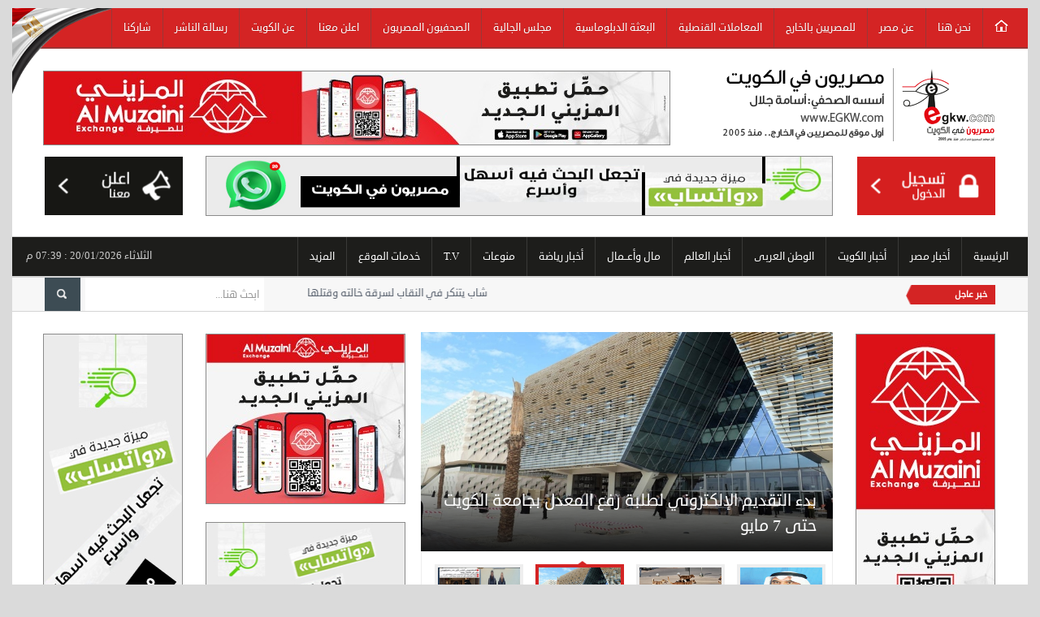

--- FILE ---
content_type: text/html; charset=utf-8
request_url: https://egkw.com/Cat/Art/%EF%BF%BD%EF%BF%BD%EF%BF%BD%EF%BF%BD-%EF%BF%BD%EF%BF%BD%EF%BF%BD%EF%BF%BD%EF%BF%BD%EF%BF%BD%EF%BF%BD%EF%BF%BD%EF%BF%BD%EF%BF%BD%EF%BF%BD%EF%BF%BD-%EF%BF%BD%EF%BF%BD%EF%BF%BD%EF%BF%BD%EF%BF%BD%EF%BF%BD-%EF%BF%BD%EF%BF%BD%EF%BF%BD%EF%BF%BD%EF%BF%BD%EF%BF%BD%EF%BF%BD%EF%BF%BD%EF%BF%BD%EF%BF%BD%EF%BF%BD%EF%BF%BD-%EF%BF%BD%EF%BF%BD%EF%BF%BD%EF%BF%BD%EF%BF%BD%EF%BF%BD%EF%BF%BD%EF%BF%BD%EF%BF%BD%EF%BF%BD%EF%BF%BD%EF%BF%BD%EF%BF%BD%EF%BF%BD-472053
body_size: 277044
content:

<!DOCTYPE html>

<html lang="en-US" dir="rtl">
<head><meta http-equiv="Content-Type" content="text/html; charset=UTF-8" /><link rel="shortcut icon" href="../../images/favicon.png" title="Favicon" /><meta name="viewport" content="width=device-width" /><meta id="mDes" name="description" content="زوروا شبكة مصريون فى الكويت الالكترونية الإخبارية للاطلاع على آخر الأخبار الخاصة والأنباء العاجلة وطائفة من التحقيقات والتحليلات والتقارير المفصلة والملفات الصوتية والمصورة الحصرية في الكويت والعالم، أول وأكبر موقع إخباري خدمي للمصريين بالخارج والجالية المصرية في الكويت أسسه الصحفي أسامة جلال منذ 2005م." /><meta id="mKey" name="keywords" content="بوابة المصريين في الكويت,مصريون في الكويت,المصريين في الكويت,مصريين في الخليج,الكويت,بوابة الاخبار,أخبار مصر,أخبار الكويت,أخبار الجالية,الجالية المصرية في الكويت,مصريون في الخليج,القنصلية المصرية في الكويت, السفارة المصرية في الكويت,الجالية المصرية,مصريين الكويت,مصري في الكويت,ملتقى المصريين في الكويت,بيع وشراء,بيع وشراء في الكويت,عرض منتجات في الكويت,رابطة المصريين في الكويت,أبناء مصر في الكويت, مدينة الكويت,خدمات الكويت,خيطان,السالمية,الفروانية,حولي,وظائف الكويت,وافدون في الكويت,أخبار الحوادث,أخبار عالمية,أخبار عربية,حوادث وقضايا,اقتصاد,رياضة مصرية,رياضة عربية,رياضة عالمية,سياحة مصرية,سياحة عربية,سياحة عالمية,فنون,تكنولوجيا,صحة,سيارات,منوعات,أخبار السعودية,أخبار الإمارات,أخبار قطر,أخبار دبي,أخبار عمان,أخبار البحرين,المصريين في الإمارات,المصريين في السعودية،المصريين في البحرين,المصريين في دبي،المصرين في قطرإعرض اعلانك,اعلانات مجانية,بيع سيارات,حراج السيارات,وظائف خالية,وظائف المصريين,السفارة المصرية في السعودية,السفارة المصرية في الإمارات, السفارة المصرية قطر, السفارة المصرية في البحرين,السفارة المصرية في عمان,
                       المصريين في الخارج,مصريون في الخارج,المغتربين المصريين,أبناء مصر في الخارج,مصريون في الخليج,المصريين المقيمين في الخليج,المصريين المقيمين في الخارج,الجالية المصرية في السعودية,الجالية المصرية في الإمارات,الجالية المصرية في قطر,الجالية المصرية في عمان,الجالية المصرية في البحرين, الجالية المصرية في أوروبا, الجالية المصرية في الولايات المتحدة
مصريون فى الكويت  الالكترونية, alhdath, alhadath News, مصريون فى الكويت, news online, world, kw, egyptians in kuwait,egyptions in kuwait,kuwait news, foreign, kuwaiti, online, service مصريون فى الكويت  الالكترونية جريدة كويتية إلكترونية يوميه شامله" /><meta name="google-site-verification" content="bQoi2SZaJ142WTh--0LPd-jB20jd56d8C9IsMhfeVkA" /><link rel="stylesheet" href="/Content/style.css" type="text/css" media="all" /><link rel="stylesheet" href="/Content/swipemenu.css" type="text/css" media="all" /><link rel="stylesheet" href="/Content/flexslider.css" type="text/css" media="all" /><link rel="stylesheet" href="/Content/bootstrap.css" type="text/css" media="all" /><link rel="stylesheet" href="/Content/bootstrap-responsive.css" type="text/css" media="all" /><link rel="stylesheet" href="/Content/jquery.simplyscroll.css" type="text/css" media="all" /><link rel="stylesheet" href="/Content/ie.css" type="text/css" media="all" />


    <script type="text/javascript" src="/Scripts/jquery-1.10.2.min.js"></script>
    
    <script type="text/javascript" src="/Scripts/html5.js"></script>
    <script type="text/javascript" src="/Scripts/bootstrap.min.js"></script>
    <script type="text/javascript" src="/Scripts/jquery.flexslider.js"></script>
    <script type="text/javascript" src="/Scripts/jquery.flexslider.init.js"></script>
    <script type="text/javascript" src="/Scripts/jquery.bxslider.js"></script>
    <script type="text/javascript" src="/Scripts/jquery.bxslider.init.js"></script>

    <script type="text/javascript" src="/Scripts/jquery.idTabs.min.js"></script>
    <script type="text/javascript" src="/Scripts/jquery.simplyscroll.js"></script>
    <script type="text/javascript" src="/Scripts/fluidvids.min.js"></script>
    <script type="text/javascript" src="/Scripts/jPages.js"></script>
    <script type="text/javascript" src="/Scripts/jquery.sidr.min.js"></script>
    <script type="text/javascript" src="/Scripts/jquery.touchSwipe.min.js"></script>

    <!--Font icons-->
    <script src="https://use.fontawesome.com/40d471a376.js"></script>


    <!--News Scroll Marquee-->
    <script src="/Scripts/jqueryautoScrollTextTape.js"></script>

    <!-- Side Menu Mobile -->
    <link href="/Content/side_menu/accordion.css" rel="stylesheet" /><link href="/Content/side_menu/side_menu.css" rel="stylesheet" />

    <!-- Snackbar CSS -->
    <link href="/Content/snackbar.css" rel="stylesheet" />

    <script type="text/javascript">
        function tempAlert(msg, location, duration) {
            var el = document.createElement("div");
            el.setAttribute("id", "snackbar");
            el.innerHTML = msg;
            el.className = "show";
            setTimeout(function () {
                el.parentNode.removeChild(el);
            }, duration);
            document.body.appendChild(el);

            if (location.length != 0) {
                setTimeout(function () {
                    window.location = location;
                }, duration);
            }
        }

        $(document).keypress(function (event) {
            if (event.keyCode == 13) {
                $("#btnSearch").click();
            }
        });

        function fixform() {
            if (opener.document.getElementById("aspnetForm").target != "_blank") return;
            opener.document.getElementById("aspnetForm").target = "";
            opener.document.getElementById("aspnetForm").action = opener.location.href;
        }
    </script>
    <script>
        (function (i, s, o, g, r, a, m) {
            i['GoogleAnalyticsObject'] = r; i[r] = i[r] || function () {
                (i[r].q = i[r].q || []).push(arguments)
            }, i[r].l = 1 * new Date(); a = s.createElement(o),
  m = s.getElementsByTagName(o)[0]; a.async = 1; a.src = g; m.parentNode.insertBefore(a, m)
        })(window, document, 'script', '//www.google-analytics.com/analytics.js', 'ga');

        ga('create', 'UA-22884442-2', 'auto');
        ga('send', 'pageview');

    </script>

 
    
    <title>مصريون في الكويت | الرئيسية</title>
    <script>
        $(document).ready(function () {
            $("#sideads").remove();
        });
    </script>
    <style>
        .modal-open {
            overflow: hidden;
        }
        .instalink-header-name
        {
            text-align: left;
        }
    </style>
<title>

</title></head>
<body onload="fixform()">
    <form method="post" action="./ï¿½ï¿½ï¿½ï¿½-ï¿½ï¿½ï¿½ï¿½ï¿½ï¿½ï¿½ï¿½ï¿½ï¿½ï¿½ï¿½-ï¿½ï¿½ï¿½ï¿½ï¿½ï¿½-ï¿½ï¿½ï¿½ï¿½ï¿½ï¿½ï¿½ï¿½ï¿½ï¿½ï¿½ï¿½-ï¿½ï¿½ï¿½ï¿½ï¿½ï¿½ï¿½ï¿½ï¿½ï¿½ï¿½ï¿½ï¿½ï¿½-472053?%7e%2fCat%2fArt%2f%ufffd%ufffd%ufffd%ufffd-%ufffd%ufffd%ufffd%ufffd%ufffd%ufffd%ufffd%ufffd%ufffd%ufffd%ufffd%ufffd-%ufffd%ufffd%ufffd%ufffd%ufffd%ufffd-%ufffd%ufffd%ufffd%ufffd%ufffd%ufffd%ufffd%ufffd%ufffd%ufffd%ufffd%ufffd-%ufffd%ufffd%ufffd%ufffd%ufffd%ufffd%ufffd%ufffd%ufffd%ufffd%ufffd%ufffd%ufffd%ufffd-472053" id="form1" enctype="multipart/form-data">
<div class="aspNetHidden">
<input type="hidden" name="__EVENTTARGET" id="__EVENTTARGET" value="" />
<input type="hidden" name="__EVENTARGUMENT" id="__EVENTARGUMENT" value="" />
<input type="hidden" name="__VIEWSTATE" id="__VIEWSTATE" value="har28oOq25noy5by9jv864PARvZZI9HvyTNTNuf6VR/KUN5u/JBu0qkR0X23uEjyk18dpnCK8fVjSCBvr1fksIka2lQBGaD8tb0oFjtNhodpwbXTL3NRuRxBkt+xDTRYlyEaBPsHfyAVxE9DdxgGRZk7CxXG5PQswX7/uAOeJrU4fuU6bF9W2OwbD9tBOwPltzaoHEm2TvrqPi/f29HwVyQD6WnB4Z6mZHTEs6oCwFJoCtdWuYMMZQN3ukGh31rljKgESDz27XYyJIf/ch+QJrdeevQZteAua2zq4kwEhsuhKGUzfHD2bvDwrml9w/PIJqV66iBfJQN5jcJ4guuKHVB4SrwsJKjPU77nkQn2s6yJfZCY6szNyljFCYTwCW68i/TNqRFKfUy/LJo+cj2mNqQqhdcdP3JzlhBwkkgVx/YOa7r8X256GKjHQbI/bHTXdZB8gZpXxHDd5nb5DxumNIp7+dhiMyGLxy9oD+1Vh8oDzkx3ywi+ys/7wq+rcBlnr/cGp/TBAwNu2rcNzuw8L+Lw7w2/6Ri4la8uZeiYEWn1NdZDXSHaJZc1n7EZWLWT2an1WRTmb85a23GGSplJkRDH95YKaGow5MfD0D+IyDeaeMYnOPCcdF4uvs8AVkDiMFtD5Y4FSzDb4Kc14TKE+kTBeCL9N9KzF91BaEViaMB8fWfkG0WMJkd9Ohd+CsPhN/kqj+9jnlC7b+4wXvkO0mGcD35joyoE6Ml5qRdKYDpUgJvDFxor9L5IZwMWtA1WvcB4+dxU5UoF8zINlooF2uHUBi42h6GMUdxRXfbPs4KTmdl4ca7xZ3xWVN2a103dhTDIeyMlxD6V9f8qccQmLD4CQMXw5dhrO8K+/gCqis/[base64]/tJUjB4/aCBgEj52bdUT10NSpSjyFKfXCbUFuX3iuAJncjdAhf75es4XY6YcqUzugtclQKhZgFX+Fyn2DpQPjFVnw5Yqb+7bvrZSVX4/3EV5Y/HpPQRtXdW0kUHFlX7e/WV2t+0CaLjckCFyP1VwLVern4s8Xlhdk4REAKeSFkAfo6U/6+IyunjQ2ae8sfA7PmrQVZ31mi4Xzv4yeH1yyCdS7MiVn4xdmMA2gCVi1kgIjP3+SL+k/P28uZ/s9GJx146fewkwFAuMAuR+ScyZeN/UfJpgIk/wQCtPdbqFrYEQW8c8tzXpQ8KN74mtAiwIbQ4D9hHb+BCosZPCYxoNSQiuL0Ums/j9QOiadd0WezVQ0ETuh4STGcTiatmzY4oUh4Sr3aHnnY8HnLYnU+WFvVk5CliHcy1FvQYFXxgfXIWds+i8PZDgb4dhfGifCS/Ot9jMYgXiu3ZE21mHYtGga2WLpPyY+q95mP6sGSUiLXYF6BZMghwfPHIcPmSBgGv7C+mmj+Qign9C1jyFzSmVSr7oClOnQwFt6SVfzR6/6eK3O0RvEOVcPQWsUZN/60qaSnArIWuDN59djp1ARXQYYC8l2+GNhMz/db7mqqHbBBWO1BlzjbTAQ1mV7YrkK3X07LfdQGlw8k1l2SL8Rj5DE1T1mPEY2Gq1x9IVg6RPCtdr/ZMk8+nDj4/hjKNE4DoF48xud5DKNMq7BYNhD5jEoHh6dxZHbQ3HnYxRya+yzNQiXHUycclGKI6P3knui8tOVSXyGunHHbBCZw+mYHJiQ2vwoe2XX2YEvadln7GIlzv+v8RVYr6aOVQbU3oJNHhnaC5Ls66TeSQZ3e+lJceJfKZXI/MunCl7fLkshkK2MqS/QLu4BEZPOsJvrS2OW+v45ti8MRVPANIVReP6MJogNYlUJrVGstuHy0aKadIGuDdTHYiOPJu2P2ykGZUakUsRpQbCnqdfIOzVTgvmBfDs6LCvhTfxCBkxW12gwtoYsw6/sKQvTBRvezn9MgQXRZ/T+iCxUrhbYVrsnX0weKanYW//UpruOXMVf6+AmthlkoZvPcSiInMIcFMlqTnDtaeFj6zf7BPBxm9PwrNU8bAv9BfJ0ugmqNj2ls4Y2Yf1h3cnNJwDz6aTlAmOBpHGJeKuYWkt7rcWe8U3Da0my/TmyBvhrsBVXk0WnqTA4mRvP1s4dq2rgyuOL8KzlK6vMyMTEFdKnTb2AkqKcxkMHgaoifCAImS8TeH0+x36Pr2OZXinKmxybx/DaXYtiy+WuHbWgaKR1PboymJX/DW94gtqidYXrlrygvueAhP+/SmQ4i5Xmmaesuwd8sZkr1eKZaEdIodb9558XVGp7xu/63GDDqybQuCGrWGgR0Xpz0DzqwuwPXcoNUBPotCGFGiMWw1cPJC7XzSemfIljSNUWQ3N11J8LfqKybQq2rN/Pe0/WsOeLSs3pxlK6eisiHZQjsWDPzB7XdoyqwRPIj5KU6KuDVKyvG/WmdS6oUHLKjPeWvmyqfdDFTuqx9dfVe8TkoDmaBNTVufVXZW4W0ImPfJwedCZoXyf6whIem0fEEoyNfihnLx2Z/vX6HLtjEI+hQQPpbTdmsi1w2Hqe1F6TF63LZlYMYWM/0eqqxc1XE26qxcMNYpkAs0Q6+rBlqVzT2jnxDpSBp5DAO0/zyG00RK8fNWo/vQBuSLsBK+yqu2+Q/Co9c1Lf94zrF3PocVeviWGk2kTcMOf+u+fzf0SjsnKYsjbWqlCFMay7QGKevX91OqBwKlVIxEdu/junLJPB1Kd/Tzlq5+6rf6ayFrDWzy8Ai2GP1tjq0meDboX+Flu78yHuWVZvdraz7FdnFNV03SNctzCkovWq95cwhcDsAy7R5CLuVY2Nfx/C+EO3YJKsVGZaO6vrhhM8+QNxPIJBClhn1qNmhvLXqHXb4bAeywChr32AidQah98UDvrY5WvqQofSRZ7o//NLhTj2oOOfM4iDJiOHE5CGKxvnTLQjzLQQXbh9zQQGJFCshGStf6WNZe+i3bOXLxSiHwgAzStL4QH6zYRDbOvEEQimOWj1dJil3LY4GoIUOaW8UnO4Ht6HqNsJdpeBmQH/dbaomiiFhRy+ckbA0WAZUo6mUzRvmeIL8S6BUkHmxpLDcsrPbV33zznwpKMsmj1t7zkNqGBYJeeajHfw9TwoBRnRoZzNy8zoCNdacx7P//bs9rCmMCz7EoATyeSFN+/t3C+bGRHQ9lSn9pRbGK9vivDD/LviWTohEfXFDGggy2aUhjrE1kxJcHv5ySqihRJ+trXAM/emWHUNSwZdefv9EkmmT36qi2HuDYNhET3M2G8IrY8u0EdHun6nZ+FrKAGalnlvZDY6HgRthHrCXRtMMBxuaQQW/ciKXOzSDIcHoLNTh93hGmob1J6tor2ZMQtW8zBagde32kxKwmc9gHwdlzE1nmGJD3kK1lZSWUT90LsQcVL+A8FnwKifwVzlwGoJenolupnkv3r+yrpajZwn2jIFrSztH3b1TYG2ZEEw2YSC6M3cDn2kIQwtw3K/Obw1RWUxQpPllWB7GJbfIk6EGJOzRYxe2rsIiSBP0sHL8PkmdrGX7gAvmdps6F4bZ4QzsHLGl4p9DgGIMyvMNl+G8zyBbsy5AxryJpkKheuOeHiW16ryFGjIpb+ruLsefJLitDu8J8QXgQ5jU0c/DjmurNJEL8+Q+diKWO49TCB2LYmLXshJfaIXa8AZEbfjY20oujIAoQU19loY2yUkj9zNhb+TBxVbkUzfQUZsN3eTbJsf7zhtTrMiqSKZTY75MDESVkYI19XvugGWE8lbWL5sHV/VcX4e8e0laaF7BknH+JI8giSU+qyMxu1MFY84seZhvJ8k66OTvncgI+9iGOn1KRnkkvK7ywjAmOVTmn8sDW42F6eoJn9bED3G/1XyNQqAYm4Lh2FH1py6E+5Ku4X6fChU3Uu4EfM1mfLHMN70U+pz0aCiyNPlANjic0xqdmUs9ADLPr8GihHTU2uIrTGYpPRymWYTg5sfks/vU4rfytUo3TJK8VNWNHVjwy0xZ9C/eFxoGxU3qmcU2T3PeqSyCT07XIx8OyPabP6yQDh3sez77SpkOxN+vdlsulRotZc1J1AvH3cxW7b8eVfB37dyWhxvyn51auJ65izE7/j8jxWthVJtzr7wUKtnL5l2eFH4Erthgu8sCunWu0riqhVA6JgPuqApBSn/+qt085Qt+RXIi1BTm1m4ym5KprLGcJEncpwT1aYr9MncIZ65w+Mt7c6hKBmnVxx3HC04cXfmSL/HKYvYrU4Gm1vWwxHR0KfGIoN3H0BKl7GmuhUKJDUEG/HdKSZWViG5qMrjvGOfgplgnnpywClyCs6kDmbc3CZYNiko5e6geOLCHqiphXF+P34WIcsZjlUJmED2qz5pJmcnqSHjQ1uGHVUphstgorrFppvkG1Fxu/OyW8z6gi9Wr6sYBdt/bKe47IL/MIfHm4v3MBGtXCJhmoUvsMTjjmiXHx7tVTj65onsfn86XcPnemmJKCeQ3SpErsJiIHW6IRSWn7ONDP3YoCAqJZeEI96geezXISFtrPsiwmxxF6DJAhip+/JxvRiSkRFORAXwjlLzgMsfefOtL9+MOTeY7pvYcXcslrB+hg99tfFZNTOrz90YmEjsPDqtD7qpwjJpf+bEV6CDni/R5eQQW49LwYvzrwuVauzePX3bTVH3ZnwWgaz6hWXBHgSg0myFkzoOAxPgAIZAMZYUJNB4SfeCNMRR5KxdTjM8i6NRShhz38+aeCrXj5mLM/[base64]/DhOxK7tu6j8yVEsGC5bJdhuCez/+tEaHi7KA04FsOtJH+rJpUATpbScvPy70mTRGIgmUGH58xKZ3QvZOkIST6O47B8uCSfxo97IpOfMCkUdhDfJiUp1q1rbu0YhLY+UGB2f/8xgKWF4hHjLBEeIBZT3ZnkZSIcaGYcixI82YsC0a/QJcINN7gB54oJNq/yHTSuOE0UUOl7i0SbdvQqbO4KfrsoA/wxBDZSKDmOJc1qqs/N5smQiCVETjoCzbkOLvvQLQ7XVGz7BX5lp3kHdvyZgB3cetqURJDSYa04/nnnNG6uo2+OmXjoPZ9ymo/ITkWU6DbapQeECQTh3NMJIEPRQSiAbCejX3ZlbQIjS4WkyWMxgHrtbceQEFABOdyStl6VjZDcJyyAqVAwDg4SlFdfleGwZsF/McALPRpyjF4LaJAcUHmad3b0Mubsf7x/qZHGv88XjtvZihUwuk56gLuCwKrD6SRXUiS/WJ8qiaKpmFlAU/8Sq4ddwoPguI3dcYLPx2QBVP46nQoz+E8C9VBprk4lri7ESkIhuW90igQ0MVcFgKeM9+TszBQQ/eXrfp3DEaYELTsDMtO6uKewuvBhLpcojikYSRcaVY3dwOJiD7xGcH/AjYK8xYBjup8+Q5w0ukUBqpxzS3C6eD17pB5KViakkWJ2sQbZ2QvPSBP5fHe2KTt4+goLGGdIioaK1X8eV47HWnVRUWjp/FWfp2koJKBIJCtlMwO1ugXj2qMWs7O2gEF9JVr+jrplcFpqc/nLpoRv9XVBkLFIaB2LjRMkFb4qGogClf60V+mgGw1GFICDejcVGL5EArpEqUHAVzRPqAHoXOih7TNDOzp39rh1vFSU8p/wMgz7dxvEGvZqJxzgp2fgnppmlRCJBKPYMMljGeUPiyGeyfvvdqapI6xcwSaoSK/egt0zD+8f9ROBweKQ76fQX8tiubyPXXKqMFZ2i4PHMfCugZxqzUu1nH7hMLhILIj9tkIeu9a5lHfMfEy3PPzp93bLIE/clVtZb2egOZg+57zf1yWImG+c7dAUZR6Zm/N6AQcnsJJYg5RBh2EUgJBl0BIr7EY5C8FunlkfwMJzRId47e+iVMiACOuKwzOk0mzmBkflkS4U+c1X+gEGKSjizTHs6czPXvTBMgNrLmSh8It1t+TVawIcRPSOV+u5/rdPqWZgmXzJVvDFJSsHtx5b1mSnRcfqxe7N24Uk4db9J8+yD0C7Gqrfr5gD0OfnkTForhxgqibOicb14HQeSly0xbLEuaeeqKb8XAVk6eorNfjeyv3z2W+2ZqlgwUlmljnb1S4utAN10ocBVotVoqkJYv6HlN+VK/3zLPSoaqPgTYXe0HfWM6SuJP6CtAhPiYdppajrXAXcg1/8yIm5GLSMB5dyQUNkA8gO/uw/YY/OUgUApMquzAVcdmZg+aQCZU+vZ+Vl/MOLZ1KTLnNah0ewCy5510GRlwZvIDlGXBMULHEmz9SyiRv1JWG1C9biK1qFHPuVpzpNwk4PlHz+hUQajmp3IqrvsPSQmIAiBSrSzeilCuI5cQ1XvD2mEptnjLbDBjP1iacHgbTGkAzeMjMQNyb1pp2LXo+snZjFFAJwXKRPYPult2UJt7nB0uJuFuMOECMI/lIqOwZaDpEgtHmFkDewuoMR8NZRPjPE/LKOClqnCFkoOBOK2sp6Z/DYAuPiOT8tVxjpc7KfA+wn1lKRS5FKVze0m1/MXNuvNhyRvEfNNCCoc0io0fXEErrLkSFoylsDI/Ib1Jkr/auJeF0Pet6dPqW3J1ovdaV4m2lCiu/Sz14YNIDfh0DzarzaBmQqupcBBcOaPIbYJmy0OLYKV2nqyczbQOJyJxkaGTX8cziuxlAkvXROPV8bgftNX2Sz/Idj4p8RwRv7eSNzyW2hTQitZ05folfXf6gsOjGwYKDK2AQo+Z0gm1j6toGRY3/1GOThB5Sr/hwOjOkMClbt5ZIeScU62kCWWDQQGZQ9kzWedSOF9AWN8wMrcXfCQRomhq7ziaWGMZVlDlOrZOEDtGeMTU0VWs6VIxhFJIRYIAGsN1hZ38OY4ww7GhuDgvetbICraaVZFSrbPsYr32O93WU28dY8NBHTLFO9+IVVDYkKX3o8iYGgiitL2DHIvK9T0+zClklzmyIOfHe/eSpy95DHg+0jIBOQCvzlozE+qPBK/yVJ2CAbOFrPtcyt6VRJ78KRd+3gWTjMv8aTiDiiDNS0bkJmt9xrOguCE7ac229x8lZPQXXnUZyqVsOmrM2ULDz+56GCLyhOuExxU+cDmOgycznGBhiC50+XlKOWuZVG/Ikru4YhtOIkJTtZ1GvwVQ94P542MBJJQmRxouO67dEV05QFUpr1g/KJwmG1NzPJocu/vwIDu3I4Cw3OmsSyleps5GSzMeepCe5i+6viGs19NpI9ESFbmZQ5odPG0WRckwRi7WvUXCVffyeYzHfiqj7iCt2mptpddsFBck/CchfKdpPrClIj0xZtOGcpzTQFOXH9nT14zb2O8YP1gwaALYQYZG1+qsEEXFGvN8J3sQCFRLdYaIsdeW6kCbSRCl1kWcWgiUd9VoG0tWit/e6zyOhwXQmX9TiKFsg2FHvcU0yOp1kvY/sxGByS2xwIWKCklO1XfGd+naNwD1w+bUj75G4N+KSPrEI8Z7YCjHU/RA+XSLXKlRvt31WSGCkkZO5RF0hNR//r6zTPOrMQ2ctb4TSkG/SNekkzb2MpK4UEIAXl921CIN7Skk4+/wx6jfONnes4ApFMuoXCC9j0UCR+wgDEuBlH1VCbRlYC4p/[base64]/cztcJYDQFU38hG0kn7b5FNkz/VFp9YiULTlDmX1PLnJdNPpvLYpLdQHFbDsvgLo3+PDQ6LAv2g90e9b/soiPgKCl3ct4Bpl1OS0yGKsBeb4H6MUFgWMF99rgfWovzQLy5SE5VhZDf6uaVAAX7IiSgsRL6XaqjKSTEguJ0ANJxJGy2yhRkJXBApq6oiLWMNx43/MXB6UojNm1JV3+WecIsboUSuqbjuz4QtJW2TR0gYdy+X56awg0QSlZaiSfdkO4kN9gn/HkPZGOb4pOZw8hgSl8j4phHsVNfMwXE2a/S0iY/+0UciYLaH2acwt4XQsw21N5kUnkNdahSHCp7s01VcLb6SdDZevNaHdnRQS9DgFfoWOYd2gI9NNHPiQszcfuCdyFWeNoAllJOVJ3qCofnqeF/IA49ETqyrrzdpODYBTkZYnueAwnrDtQ7/lik/p0xastV5VgVm37Dyg+XtHqBQVA+vVmXumtUT04d9ketcGRn/6apRcdKkqymtv4Rmh2jCc2I94FIsabgpEG5ahsrOe4Ja1V9eLGD0XcPnQJo/WrXOKT2QMZ7hR56c5oKdUqhJBY3GO58X6A4IGl6Ifx4ouWvGzaaTeQMPCf9LT5DQsSDk1qZkOzmcCv0N5syF5rAGo8gbOYWssN3kmIFODW7i6e46uJHwCUwza6zyqvibeWUEqNnxQzQnMMug7GFDvElQD1C4QBKvjmsON9FppSO2kNRz/+rG9MGDCvtMhv16PHHVUVYAfircRnlHlwWmArzejkGFoopaCJcaZQdW1fQYUVbpLkOwxDGMjnh8djEsDa3wI1Mhqb6e9chIY6O5LebY8kgXNxv/s6XUczLV0XmI3KvuLB3GBf8qhI/r0yT2LKVPbrZPEcFh4KB5zoeFBUZfE9+oznDlSysfCZX9RkXGR8IdNhirwqj7W1x7ltGBB17jMBwoWuzw9USuCOgS6PqcLp6BpHZb4olJ92UcOfpRuNd0ipB98iNswQugI5ZSpvBoUZrPFRUHEensFJxcndRdN5Fu6cFR9hCdQ9NTjDF4jC/b3fyS2NpcB/xym/b9vsE/X6fEx62Q9RCVXg2JlVX7LOglggILD24M1XLGOu+QS27fTZYFFNdbLRLzHVpe7O9doiAU/T1H98+fbLvJVip99iK/vo6jPL4QZ8/FR5vvpxTiGw48jyIINOyGGlv16CJ19Ic5ZelnK3Rd8XNzybuc6ZjD6bUK5+7dYnKhc/gB1Yfqxy5lFFTUCRXlGQVdPXoxdVfz0iCkeo9JMIWHTQfnVC8q9xk/26R8lHu76JwxL4cnE69MbpPU9mjDBZGB5IAc2r7uv0rKg/hVRwzLdWiBHmXqm8x0mU9dm5hrA4sPcsAKtqhQojGx+YhzajH3ZvBKPpkauoW+PjuXZHZ6dP61Is9/OQhjd7cOk7Sr6Vzx8zQgywZV3e48jGpxx1Fik0JfGTh3Ij/BkwMsNo9Lrnv1D6zmgLqmgIyK4YldDLbfxJhLD6ZEYI6kFM5LU629KxFb+g8O8sgRTXbBfXusLtu8fXjUMUdkirywwsJEI6BoQRAQxAWIZuWJMoAR4fL++gQyJsxKGB6/yBOJyDcclbFaHdrvBxHdMsoBq4OEJyjyJ72yL+UCFScEMzMycjEw3fYwkwDB74yUhlpGMIiDsiCu/DdaoKAyUEyKY+0zoAY8haQAgaW8ipUZqdRcFKloMz8kdg4dh9WcI6x568maMb+axjZW8zrD3v/ybe1NBGyv95M/GVCx7yMaP9uWh1ihEeQndq16qaXyJN9gnQZBNzx7gdGhbWaiIRuyz8bfHczAqEgWWy/dUtk+MIGhh84PnFNHKLqbojXei3SVbyzQA41gQXjSAxtp6UAjNPWEnKvIZLkEhRviTxj2Zq1nPY+FOB74IE27WXncswzj9VizLaySTkr8z01UMmnEMrpGfhs6/LDOy/6J0eallwm6oRFEZBY2PdjHoW8So+sPV8hDuK7OGeMwBFlSXZePOgCnnidCuSGO/iGHnph3+5vbRg3zuHIiLHVNuf/iBwQE8jPBOUJvnPlbNiC4VhNhf73PaxPiLctUzGqXdzCfbDv9s7CtpxOExsRT2T+j/CFMYiTehvyvKCoG2HYIAupQpgnTmzmrrHlJQs6DcgKVdE/GqM9PdeCflbIM4se7MrBi5MqMsvFjPMoWrFWAQiGP38zb5vqy/CgiTBMJaA97TLPS0NEixjVRoMFWqVzKtUMM5Lx81Y2C/[base64]/iArL73rvplh2qPopVvQJIji90Kh0ESwRicJak7hfJ/EvqQjgV/GJwC6Afxoj4ra4fz3mhdEcYGZ/4Q/uTht2cYXl/88qzKW01u90Hkzb3uM2VC9Twua/ZyQdu0rpdT64X5Fnk8zjgspkjNlX0wGHX1uqCs5VR38rdIBnSzu4wfN8OwHFWnXH9j5Ml35UoMWnATK5Oa+ConXbcD+KEdQ1U1Wixd7IHwGEOffnYUbnd11hSHuNp0UlnyEgf9sw4vtGv2RTJpqisLqtANr4ckhEVjO+epMH0dqVrLfYP3buV/4JGczIwb7TltzEBHsKTgLfbUfjRO7N5Q/0edfb41cTuTAObRO2Z5ap2LoaQJBILBfLEUj02JDUzTC9SonBklhgE/RLG3TwD5EFoGylmQO6o02FpPJazTQtwucYtBNWT8pNI6B/G9RK0rJRwBqJglOijZsVqXF0ulB9+NwFQHEDBUXKPgUi7YWyRLO5dzia4bDSMzft8XX/d1Cm2mIZAc0jNcmgHdy6EcaeFZrvmTAuJqAlRStVPDkNKdHMRleZG5KY7rVlotujbxEddM7HoAQZlocL+4w4/AJbSIAwU1Flqm3enChgtpF9CudLzJKMpPq84cMcJPc2XaENSnqU9DUgIX1iJ9w0RNG5XzEr7le9AN/3SZ8zxLb+LvZkFdqrUml0OTlGSULGzp/L6qqurX7e/tjTYEUW5yL+sgVoBmzNNY3wKPrsHgnuaVl/04L6Fnh1jseMFsLicZlM9Oa3HxEei1btXchjaFNhzI8pDjablcmzDw+vIcfTImHRmDCELhzeskC2RVPsYuW0JWzO8krA70raEh1VmSMTv+cPYFEsoi6tvF4CC0WqQ+Fm5HCugXs2zyPdd2HyO/3kM4EDdHaiKviBTvBLiVenlqbGUR0qten+gNs9tavy3HcRLEfVeGMAtWxTgUNlk/fKxEFQrKL9OVdoaEpiFrA4ArE8PrmIhrOnOG5MpVw+Nfpy8CIoK1rsuf7iND6bMpR3ijS4jssVLc8cye1Ny1ldkZ0tWkotHHiqg1bQBPQpi2SSXfG9J9vC+KBShE16bP5/cLKv4Y7TIbfWSklE4nOOgSjqH4qox+xBIeV10pZ03OXh1yX/d0JE/ICDbJsEcfP8Dq4f8kIzZ/eg+TcMtYJR4j8jvjG4jEyD6zd5gJMAq3kQtADAhX1RGjT9+j59kKnKmTl9FKmUxrlk4CYsBPcSm2OFlxY9ncTPypMepz6l66HaaHXmpJK6s4RiMpZ2R79xffMbaTT8Ju884ZT7sDF03uWDC6HoFntkY5M6XJchnzkMOI74uhgDeA6j3ahVBa6En1fel/dXgelYkDzpb40ThPvkOmEzZUv1JM4XBAFFwa5OaEBG2AyMXbuh20Y0OO6TAp25tPoeuWcI1ZRXytUf5dCnl3DPHSFoPt2jJzOe1f00FBLNhjIAVuRy3lDRug7sF+m7FJ55dnTc5avoz7F948TBQed/YujyPc9BJW3mLrt7zTWhmTGJ9wuLpzLZOWbjqQwIcrcCPQ7dmsp8aPts9l4pkh8vsl8jamCPBQZfX2onoaTleg/u95IzPnoKeAlMXKGwM7beRQiXTtLoV7+hvykA5CKG033b97FcaJUv5WhwpfxG8D7WtjNjdCie8vm4NBXsbND00jrpAzL4fw0MyUqvNWjgTocyO95CVWIdMISLiOba9ceGgDDoTOlmDoNGYpNpdRCDqzZTxzIFTy+Rcq6gdzx6m/4zAYmv6pCvXsauLRVfoxFW0kup+j96HZAxnl8ZXUY1HNZGtMW+EXBcph4zGtywLZ82tiKNatPTpWocLz7AX4czZt7EMIR0u0l97zyNQByQtnSYbRLyWffmdKLw/EJR89lZVSpHvu1PtDfSNm2ZjNXl+WtCE8cLs/0B1PEx0EqNmFXuTf5Gk2n5vNJQS3UvR74AT5NB9LvrKwZD25/WG2t6XvzvZS8nGqgfZkgEfC52JHKfStDVHgXe/sQ+eDLtxW+Y7cdfKv7o2+LxmHqA0CnxBxUEfF6Y9qiXPX6/s2foHcJMqnmDnY+1O6xk/EtJW4hT2IK+rr3OBHrmln3m4v6K4pKKDook1RwpO1hCO5tCgyX7lRutctzROtdLKUzy8I8ZMHDRPOw+Q7aIZ1rxOSQXO6plV0JQKQko8+h/df5xhKdF3Z7PdqsvmoDjnlgrkHpRyP/cpBki+/ID8MeNaE/V+/uVW4PSRZx5x3O6ZxDYoer8dDEIF93CjFSTxo682Ki9dcXPDMOHmHRFCRO6S0j8Ws/dciITjFpCHheSBJdH3u9TmV63Jn2PtIzdsef6Lif8kQ4v+AC2dPPLoXoyKqu6CEP+3j1sX5dnORu5tv1qnW1aL4pq03tiPBhHnmQFB6eJXG+5PtUfjMCCO5zVcZv9654SK5At/SetD7z6pWrDBQ5c4000feuM70zsntWHZpqYsZKwujgsA6Q7Y+/Odp9d9P7NWwDIuFckCJupQr6b/yZZK2M0YRE9OlHibWvJC9NxWFOAnGyv9tXynG0PJJ2R8q7ygWZl55UsCEMkHl/WoyAW2UgDWVotK1c0WeybLlmbDi25GQaxAVxap5Jq75Y2HriRBhx1q+NCaFSNuqOuPU0ODvH3qSbochpqEd0x0ksbg+XIBm/FHSf5puBTrvBSpgjM9dhL/fGediS5NlEx0zS27AS8Cnmm9OTM47MfLIPMuhYdV6qbTUeE+V+qpkG/FbE7DacWkUzGdm3J5hb1cemlg0LxoqiyNcplyNxL+JQU+Mc8jP/T03weWS6uvT4BEq0Aa7TrKYeI+R40FMnfWtVkIOF+F9wvGOEIQCJSr5Ei+bMyLZNuaN4Z+Fs0WFh9hWs9kMlJruPU205I9IRmz4J+pOg9ZvcEIBQFeFHvMy1/lLB9eWUi7MMm3YreBZRnCtABKb3pm1kDgBc1unmTqd7V5P3AYSA0hZ0tzfRcWtXOjoiQ7QwwMDv/v+c68aytKDs1VefUJ6JUJttdX0FmbnfnZQsfSCmc0R40eTUL7SFDZSPSqBoiSfuRT38o4rspgxAORA26kL++cd79fKz6KW1v38ED2A+Rf/Q0xsWe7PN9gHVk879prUXmOmHp9La6lNudEXNa0wv/vFeULduh7M8TK+tEM2RcodC4/JMuEaxt/hVAGjYDucbnCsnYCl/2FvJQnE2ruOMDTYyOLNBSynqazAuPHeFd3FaczCAAHY3i1pXfrDTtGjEJZfUudsENzE5zDHR8YQO1Q1ehEsapk4HaBCgErIikjMxLZNbefgBO5LfIQiPpGN/wg86i9Of6e9ZocwT6TQJEUqhh9EUKoFPqM26OYk3UBOhlmoA7uPbEwLwpQ3uxbZ/GG3Bgp//armma+iqmbjZlwYHfvjm4K56D6cK1xQUvGKSC2q07mcJGyKF1JVzrzQ/IwLU9H+g0ZYYZPsMcUsrImosveSaAWr/ks3TffDFbHC1vesdempIqkPvhs22ZmB7mXeNN5J7TOVettS+/nKwujThCzhsyY3WRS0hYUAElIm8IlGQie/7lhp25E8jA5P6e5s+arYBHGF/KaZipDEH4FHuLIZxmneyApKZckDdDS4DN28RUoP3kc3UoauzvAd+4yTrVV0v/XnPlObqcuggYuW8stqX8sK9qezdR1GPM+807IFAzert5SETIAxl3e5ewPhOKxkK+fZPAHdSK0v7bJcsISwSWSHRyGpa38+UiGnAxlGnhUbOgpr71IB6/cYFUXz6s5aPqlBklUdNpuAnq6fQIx245cT9DmUQr09uFlX+O+IfNlrPEXBj1johOX1MDIkq0BtDLVf1WDURL0Ix5ouLFd8RIStEfuSSoZQ/LMmxLEwtO+VUYfFG6KMVCE0gcG14TJ8bb6IP78qhnjd9HRgSw9yud2r2xmUI4cQvhNzHRTozhyIy/AiwQnFnGF6bxPzjJg0rQg9hCHzSwkVO01u6ZPS5jAKWx8NM5V7XIkFqbxFZQhCXlueStGzpOX30vARk/UusL6DXiBcOJQfmisXNBwkXF6+vmfBkOvEOt7gENqX1dxQDYFZvxoaHjZ1PrQagF36qS8TTIcnJzy/Gc/m8Xm91Pdoc8oiA9OXvuCWkHxIUi4JG8+S8zIwlzizVRvRh9aws88VkDMw1rCSxVDmhNriDHAVF6kXmzhf22FkdSZwRzDWpKUrFL5bddpAq/YfRaa5hXQHE/rZisOp0PqXiFRpDaPKUt8eax9RrlWzJmWyWMFYll2BK2xXMWxHRwizEHL2vsyFkJs/Y6jaJD4iQ58B2LURDA8t+yxcxhcjpsMQ39Em8py4GVMVdhkoX5OcQ5Kx1+qTGmmEshTAxy4DYfxgb9AjV53XP8qcUIjqX8f7UrBKaM35NVG+sjdbEfYL3htmRMAzNGpslMGDaBWgkZREkHWE9jG2TEYQl2k24EInJJHSqJrtpim4g1WG/ze9qQiU5futdVfu2zH++V1OTBbdFzbox666bpbddTQ8i/NvGfqD5Ycpe+Ey+FjVkX8e1Rr4gx8mOHvbpQVEEMbgR/M6e16lwCEJU1TnGlACuRtkx4x6pBvcly5SIWWVZecihI0+BggWkfii/tsRmX1YriREilugc563bNwlGzPHNo9Q8pcAF7j+8M8WUUT6SJL1D+Z1dBLIcYNSzdT/bIaNkAaNYgPobqYbfKE58hL9aBj+FTn5Gh1PpDv6BHLDLQIoRfZJOSEZtJ1dKc0G++6peVcBvVkLR8oSMSNeMY1nCOgCuM654UrOQPGX7jsetNbtx0TFCi6jYrnSD738Ftq/P9qGrh5/+rbkysHw0A5A2sX6gEImWcIE10PKPUsnH0cjqFnlYEIwgd+o+9LxmyA+V0OWLg/oLnhucDmaj2NuPS5wcd+8f23BGyiTai/Fs9h9lJRePSLe/AiTVnPyxf+Uzxuk+cL8W9DS3z+L/QsltK5wd+i0wywDOGqcn9wuek7tJDHdyxqPNdJr24UB9ZIfJl5tEZmjIKpjkYmjwO2/ALBqPnMmJtp5F0WYz81kLRl0y+ju1hNjhtk16n2ihdLe2Ll1EWQSG8dJkLR4tmhOtc1iGWkPI0ELmU6p4Nef8UO5NnIeYaBxDc+X12IBJoIiPs5/udyIY1gZQkcsqUwdugm8S5cdseh8gmcOBeOzEyCU1s3OfJqPlzLtqiebnK/VOf1dvRcRotkJli3n7y73x0dwBw8ZIYg1IyzRtskmzl9zbSSbwY3mLpbjeEl3Fo7kZxe/YXQsEXloL+492oV+ymvobwab93zkmCrJ+qByvo+L0TZ514szP8Vf+t+RgfarSlkl7J0MAf9gnbtUS9CSfLP/pPfcminlyftJcG8hoUi+3nlyrfSNXhBbgrUHlMUKgRMd3Jd7ZfRAuTP5yFMcTxcKLXLgYRB4SUpWad3W/3DZxdhl9ofKz3/Vv6+VKo6lId3owqKxYthPihHl5JH95lO53iW2kzx/4BhC70P/RoLd0oVIDiE9AfuNSWA5VLJYo8vXw9Lpx10bVAqxwLB++4iXOVluqWBk1k5JiG6kKIoB9zEmvRs2xsyHwJFaP6QOTE9AMfv9c3GHJUhWQhoFADpnDbaz2+AfNBbZ/YLFgN3yENwW8RWR0+FveScykjg0ISg5EuXTOn8hmpZfr1UChTAfd69dA77PFOgVJoVoDdw8TeUCSC0f1KKL10RTl4VwygaleHOqWFCMVJBe/[base64]/MmoURZoLAB2Zlzxp+At5FJY5drnJAt0vw2ztoVsbOAfk62z98H5JOudBtBtRATr9aMtrrX3X8Mvp0KVpnR1695VAIVVIvkLXPZUceEhXIgLRVJQ6YFqhYBDNWVEMkZqLHCmMr2yOG80abzSDm3TGf4w2+trmrha+aI2VtzAeDVjafmJbN77LLBDYKBerC9yKjV2DYZ/qJDnMcPgeyjUtrv/1T5KB51lWcW9JqzFQb0DIAPPmh0OjBP6OzVQFzmH2x2WR3MuMMGnzGiuY0lmr1ZnoHXeeiZZP75y3o+1QK/KuH+uwZz+HTdqsrBrSUhdCETGB1WLWmUSxnWbAXNm8au7vfJODYT3V/KigLfDfAhKR4EkWaaBH2b16N0Au/uN1WFXxCSa5zG7xOJMspcY+bGW+RhfsyTbZ0FdN54bGgFNhx3I2C1rQd60ES9+0uMIXEjKKFECtYHuYhJHUNj9en1/MsbtUnwZXvVGQbQ1WC3TJcH3eNzLwvQxyUtW/ow9I6UjJxLcRGlUbIoCwl0/pjzcgaqvJtLKZlyapEHeGUbszNtdfkKgpwOAQYIJJCie4Oe1Yxd91Gusx51kwZj3JKtfqixqu+Azmvr2TsbDpTFvgZqgmavcJ7P4uP21iYo9Pu1Y0OL1IvrtiV/FtTAjcddCn0bd7+hhIt6Wd7f8fd1G59RRfsuZR96af0cMNmfLGpXvuRTfzLVohPatGY8zg1LeoNmb+Gj4B6jJfBb5TB3BlVvjODy2roqRtdmSb+AAJDZNOpMLyoL8dl6afjTOJZLzn9GTZTaaQJrA3y4s7BxmY0cm3QNXFSz+j/UXjxtMTaGqoM62JHG/2kKNolZDnfzLeC4UhNcQ+als8TgHK0Kz1uRnXuh48KtrjQa9Yeh5Y3mglgPRFFSp07VCfHXj7/[base64]/uMg/olM8j8Vtn5ZOZA16r7rT4BR4T/sVhP4KaZPCKToRxBowEOGNFRpRlzdx3V1lfsunfI2flwvyQVkBuJpiHTmMxp1ut2mZzvV1/Px2DvD/GnQCdfxeUWpHCIZQ32/VbLx1+0FIuyzBZ1K6v+aDoIlK8LpvFK0Mu8TCiUYZPC10lMV0AZzBIvB3YPG8IdkrkR7SbpD4DMDRLOpjD339o4tJRd45vk4MMQNiymDINNwUVYQthGqeSLPBLHvo8DR7GNg6/yS/Ri6v8mMz2Z3a43cfgI8Y3QxFYTIlMYvb5T0OY+NBb0vbuXtKbDDhtTWX/hP/Ss0SJCKugy6rgv8Es9D4VgcCi6U7MiCnM7T/1tYik6aAmPnEMUaA2/LdBaMW84ezYWwIxW/1MG3ZLOESUTPIgvTV0TNEK+1vHsBaWgTB19uvNzBK2g1E6ziQYm6G5+Qchx4ePHM5N8tndKmUbT8GNsEiklvz0livb/sb4pcY6QuS929poUfmOfCaK1m/EBT7rQZdhy5JhGZox0KWpEv3xrcZLEoAD8Ek1gMVgxI1hDimBIgycnh6u1gcsA9bfhwQzrvJ9dOy4D0o09/yQAo1C+IU9hiO0AaiPqCWzrb47Ivs8MKmN7e2hGgPstOceY1FrN0xE4dk6dUFUHtYjFQawnRJ3FdSc1cDE4kMHZj8GZGs5gY1N3XAxINwRJ6L2txOrnolibaPn04wW/EKl8fKXe5+G5b2EiB+tSXKou79Sc/metDICY1/ja0r5JKsEB+BreFR7Yqp1tiud8MDxFjOW6ZjhvnKmrNMcZGXDOhUVKWp7qzRX6Za+/0HQzgkukQFuAjCU24KOJ92zGYSTdTfZXYZzvd39T9KxYUhnpmgwq1RcnHAzJVG6PqevTlNh4uV6gxoV6G2iCZ/hCNVHLEQ6zIl2VqXyNKm+fIenHhmq+PlG5UBQl3cL1ZTIAApJL83vFAdnK1tWc98qwQUKkuEOO5DMGpjUOaRxy7/2nq+4UK/iH+ErV5VdFhKxf1X6B0ZX2ubTwYIIaQkMI+63HDEw5iRtY5ttg7B1nTj2zto6pJKJZrK/[base64]/B+IQlYyhfc8XYuOODAoUGfzt6pYUkmM50fLSSwHh/vHWoK/pemI79rJpKHqoWSP6ErbDR8EbYNXfJJ82///Ge/8DeoxgDjBTH87omjjBrd/G6VB9YfMB3Sm660WvomqfOvWVZ7vAT6tK1rOkvdzVYXf8DTz3ls54xLo4JxnsJlfmdcT3BrfcAzNVqLNIdSLpoC044ThACsa0tFd3wxBIviU+5biCnxEbvT99DiBz0t1GHJi/sSqrJbzAnG/qxN4Y2gbZ+fqk9i87VhqXyzIbgju4kVYfBVqaAqNgff+Dg7OxqjT3Ok+1KbONZGxxixtCE0Y3XYFgW7UJiI/PytdAPLNW7Z4EEqWfO/ieDo4LOrFo9Mff4QTovbcrOag7W2ebD0JY0LosvSKH9GqIZb0GbWNdApitFpQSjM3Iz4ql/T3yviUXtRtqH5RgnOqsO0mWcI5WAzD2W6aILiWbfclKE7Vx93hRSbEJQi7R0SEoFkpzI4/AGVNVobYsnN3PhqmR7A5gz+Hp84bIGUDARWyGM780xlyBR8Rf9aUjdtBpahPIbp2orv6gFwrwZx8qvpsfbc2Yx/LQQsgEcCZlgptPDt5NAQM7JOJl5BxS1QkyKpRMXulXivbWkaIfX2euN24FpXUzXSxaMU6wRjgHHDzd9gdcWXK3zAtx6yHbD/kqTZIWKSy02KLacS2bEu2qFqZoeRD+ZQ4Xl8Kw2O5WfTHABiHY9KTyBg/qMs/jx2KUP65dMV/Fy5a246sZCh4pkYYKPfc3HPdUEGo0gLPAOnr6ubRxlic06GvNhfDIYfxTws0ajMmxxssLT3BS/AHvmxj/4WP+tcd59TjdaAW1Wf/jGEPG8siFCY/[base64]/[base64]/kHBnm6GV/xQdY/CVpiEjmqXs0DyFcU2n/FVv2po3z7HjFTJyRKZ4PGDCeIZn9XER9fq4//SfdfWxbW8KyPxMmGVCfC6mKTYIuQeONnWopNAC67uYFTWR8avx7NqOvmcRzi+g4EJvTTThHjb9jKV2cD9oSynsLP6ytMQDjY6GpuO0UsQ7VwZIJK6mC4rVajnO2PVwjpFKV8biG56ZA1YUeBj/iy2Uqw/SZiMZxcQBqgr1miyUbi31yv+ykLUdD60GG98AsGAYMLEJ3q5lo45/zGYjCRWaPzVVHVJ4VYiQayWfPFrt+HsV49V+bQrWEUbPBlZlbhSzFrggbr2pc3unz6AZu3zCWlHWd1YbScRHsDn3KhTnfItNr1V7cgDaBi/KGUI9sU+g88bOYUUh1hBhU+FzO/LhxAhtfm42njAFmSCf9WMPd6Tp45C9/kMzuoZYt9vcKGzfNPTdvCnKa4e/9qpLl5+j0fbt0txertTr1NqHIdwBgEolzfhEF64TXFKJ+dI2UUBpZjHWDyE4lKkSfLSF+v9jR3mFLBv1IrSYgS6eDGeH4WrZltkH71TfrTFxgUbkiZRWd+Fn4pTPEo4OeIJLFsQjq+UYRs+3yJSjD03Zm760iMNpvExYw5KnxRR7NblF1o/MG/wHj121S4JOFsP9gU/PhWI2RPm8k5jkRR2evLmrFeUhFYS3s0THV6N2370GIV4F+WkIL92AZO0f/xVi8WnInCsbCbjo0uCE4efPeL1yJJ7ruOtAmJ6XBpJ5bu2K7PHOoziX0o9FqcUx3TasrgfTRXIydbYn7Q/1MtzLzyG9v+sRW2+2BbIuJcjmwwKDyZ85dMBqcmOdX7H0MvgkT0femFKeiZpon8Hqx89/M1CLR0WaxfPtcyJLYj6JqcOTer16r4xJ8twZgbYnJT81SDUXm619rPum/QsD6ivDPBqdS7UfQ4mtk1LY8JXYQoK2zi7rvx2/Fc9d6K9jhI6UnMJLu5vSzFpE2j2qJfHChXzkm2vrvI3XmlsXdyOGg5bppBOh+LgnjzvLr5h8xzngIAKzOVZb08K7ecK/is7KTZP6YJ1KyFn556uhi0guKp6Zv3GuLP7hE7HDxLwgc/rFlv2EG8qcrfRO+gJOyt2mRw5b9YkG7QiNj9SO4go+vbgpFG0QmH7siDSwyx3E12r6Ytlr7RLjFkRCtXSNNS9u8jPG3r0G25EqfaPOEb5BnJf3TktxuLQK5gioyVJoLzisW8XMRsB4k8UXnV/QhEz3iYfqUr577dUxBUhsgsCxJqG/VY3ktrJ8zHZmGtRR864qtgZ4bftP4sgk9IeJw6BEBk7q3Mt4y25Xrmo1YifsRgPnLd11sA3vfcaAgqDrcQllDRGd3czkgmnmrhka/zotCXYtL5FpCqTGNP/2VTrWdGx75GjrHxAVSvJOs25U+4pLL5puiOcum7kTQiNhjSldDRTTffL272Wwj869Gj67xvCC9OttzWxt6eI41xc9owKD2JD+tsIDUOD1c85eBRZuK4zp9teULobfGSoBIY3ZVKhvdAXN1brwY/gC0hqSCiDw5P2s45lcOAtNXifihS1cvGZPc4/leauJZpUYSo/n+n4HIYdTxAbMRmSbrTRvaYd9/iP3fQBsTDnngd9ZuaKmuWZjUJ1etRUFf7esdIP2MeO5p5ao9SRQIkxcRU0PvKVvCfWPiitl4oppwj4pab2B+yZhe5QzvLh5fV+gmmLIxi4yRsvjmgsQ0o4xWv0psuBajNXEhf5yNe2RLkJJa6O+ZtI139JL4ILiXxZJoP2aMthzrkGf4RuyJ0VCBtxW6VyijtOgyvi/DkRiwyTYuzjxb8o4Ljgj1f8I/MnKZaLB2nvCaGjI313ndvEzqhSrjtweInhKzUVu9EvKPgrSBhsw5tKm9JWQaUMpcEX+iTRZmDqrQJj032r45KRy9EXnhk4rZCugkFDrNIR8KkB3jCcG9Ip89yjOfxv+yiJ0IaVA2iXO9VYB4rQIpIIxb/YGaK1/WnsKY35k1qS97RbCE5ItIxX9aqtq1zuqj7QRYo9hIHva8JfHvKT6h8pgdfZG/ST0DBdecHFY/7XYJt7z+QLpbLNuR+4ySpJP3kiUri2jzlNdOtPQCamt8abbqujmSv5X4tme0vXh92XPBoiGJh5/[base64]/Bh1sgRHgxWoA4fEfNaiVz2WgYkurWdr1dHu4n9kvy6h6unWp7oWEy0xRAZa5vFqYDwHxHx+q2j37YaEkpshi8LeMjlD8yLWTuHNxAHwoVQStFw6nTc8PlEPZLA6k9UH35H/fCDTfPP5CPHffcsmu8NBtK7QResl3lOmPbFLppefe+XAzGiHZyZJoYougnrfU4AummVbG5wJhvWVh2m7/+i8EMnNnypxCkq0bpR7znboChUAz41ZzFAR+LVMeCbcC3v1Tx7x8gsxE+KkUxEkB6vv0xJ+6RWM+8en5dnT9f3IuEOxGoz/je8z6c3XTgyXa5FiyhNQ2s4wu65+lxy4ATcuymeSEeayPLdAsOR/BTXE3Tc/6yl93R560DMd0YVwi+BARJtiZ//8qDasq2ZDj2W4tQByCt5XwjpdLvTBpKU03XLnlAOhgbCOSfuF8Sm7sX6w/5b/Ias+QvIHhPPJz5CYskKCJzWS+E3XhR8uEE1fsoybGu8mgbusSDTWSYHCBln/pgjfCGTAwU1h41SilWHI5l34I9eA3rSNRWnS4TINdvQR84SovrwUlsreESvWkwyFk7FBYScR/JOX5ARcXdsvw7VkDYSSLcg/YS8vnr6IXLLkSadhXnSDtVLiFe51V347EGLC7swnNgaZ3AnuyK6rwg4mAkvF83ToMzfNsPxonX0nXAOpSngmiOJLvnMIUG814Xflscw4TWqQfH/pkdtSIiaDx6Ic/C1sWjHOWta87kIgKfd2mVHGl0dxbSY96IBHvDv9nUNYvC7PP/DJt6P2LGU6+7vc4ltqiTI9YEDrIuA5q7qWq0fBqU7+YMV3SyJupJGPjjGiiXS99zFzlYohW25gTTh5zuXKF3aYVKe8UBOu4cyPhoc2T2cJzbLWevwMH1GIldSUizJ4J8Usty6QBO4/TwOaGyOR9V7PiLkbL0Z8erdxfSj8JyPdFCScCHKBGPaNcjT6s4A3J2z2vCL/pMCdrbPBN2MYItE/FUQS354WXPZbfLYQxbBDHPWkG1LZmu3uFXPr2m+azAHvi9j7bYl/Xrj5mSTd13WZssytyMtTBHprr2Bek/nQ7tyzJ3BDGDC8HMRuytpAAhUiziCNeiO/[base64]/rlwVup5bA5ebiSAt/teFeLmPJeH3Z0vBK7T8TI8kCfmGrzNmmRwAlG5/srUqHnOeqHEFmwViHlUnjAmtOU2EoKEXGiddisdhgKBYprDIb+TgpP0rlKzk7WQ/jgePeDvYfDwVI7KXodficmCryyoktpY9plSapFFmnDWp3AV0RLNa60s/TnBIBfwkP3dyhEIISIZpShMxDqnD5h+nFWaFZYBLMrnGn5qfH5rXi9Qq/XGuCIaPYNrkMk+8HDR6OlSw/8WVc9kD+cLfYTrpUU8Bk+x4sOWB7VPQs9VvmyENdSIDQiJZuXQHEdrMp7eoopzLCS+WVlciCCMSEwkzFGI+aaceiws+yaNEhgf41P3E205RwJnD3GyFWqRfIcpkNG/Ip8oOblQHjV4CwPfZh0Y68YhQ6zolyKygYE0+Y9FfFqoRBhXraVdD9I7qps2q2984w3mjFvgBaYLnyfWiXNTdR7NVRzzODArwC6zwzneVan0gl8HP3SmXksD+Gryes46r4VHqngBPAhY3FLlL1bVao7MOn+5VX09E70WvtSzrzrzXLUvkPyt+WAxY/DNIOvIxxJhxOuqtlXluVHanwbRAVLwhHsSRR+IBGbGnDYWZvyhPwgF5kNhCurpSBByDMVmlu7d2FTq4B1a6BBtxXXONR3aFQRCk0LXc3nAaXFp1GNCXn0WLaTPDFj3+yXQm6hAGZMUOo8EO/h/ipxeR7dJS5nKCyWIYsmxB0dpreNn4y6WcV9/WZqC6PBe0honPdPMSJ65cl/1qxJAkvkYtgBTLTVDuGkJJPhUTsll+alBhAMCbXSXxlq8lkqbpoeD2XM6gvpaQShaOWiUEI19NAkaGoJH6ZP3oL32NK3eVOZfTitPSXWwWRE5J1g5lMskiNsBxwk+UJKKSlE/GVL/HW4o0KPzt7jyNBPMyyetJzbcXcfRWAcW/2OBrIx8bpxMOd/GsdchM3KFz0XpwUH8o+SM1X564X8Jm4cUT3Qe1GPeh4HHNp754unW/NY51aKIzfcRZ88ZaB6vwaaagQlxX/80qIgT71IdM1nl2BiLh7mJtWhuzS4HEo7fK/q32sdLpOvspKjdmbt4UAhptxUzYcBLD9QqTI9JoHK7+wCoL4yrZ0TiLEk701DRcTsVq0etxfpZpIQMUeD/wF+5XKvUW/hvnc/vTuYQsWFGUsC4ANVNCgP7mzi7J/kRSt1//eI5GOE48vHw7El/TCeJ32WFP508KY2KW9BO5Ea6iIDg+EWESUYlMmNhcAmWsC3cTJs7q1M3uIrhWNEG7nuq/UaSAaczbOkEuArZ8kY0jc/neUo2R5BClHqW8X4xBeJSeNI5PzHJKgqjswq8I7GfVsvsbn6vPxJ9eT6b4iC4e/YTN8kbph1oX+1RiNDpytxtGJXKdibg5lf+jyBWSvZGYPaqxHoC9yv1y9IChX2u0Ih9lVUI2uXQVMpmGFC6yznmWjFAduQ/OV92qYhKEiyVbKcxmYxnSp6NV7vWOOvthi7ouWH3qcSOv4t8HbBi+PUeXj/ksqwRBI6KyC0Tm7AiCyMXhH9/t0oPSEf1ab1nnJ2e6kzK/FsDX//pGrsHVCWzMhqX3tkf7YiFNPao1HOsjRv3qVTqqM9aNDBxYP3v9v+tS8L4cC5fGV30a7z6zHgI30/9TQFN1qNNhqfonD1pLHPRNPZxWL+f0pJxSWwZSXXx35F3F7YpgIINenGJNx+EVkngiBQSMzbLdgkLaia/xhKk8FgKBCjYmbtBR+4USS2UALNpNtd366+aCYRvsjl2zNlE+nN9YBtrmxK67RzQoXPsKp3RtS5CGGjUsHWLt3aftP2+qMd/54PX0p2ASk5GDXXZwRkx1ne0com6CLWr9Jd6iIGYKFnkO+oiIDfs0lP/pB+lt1c41ZfOFzgNKvuqQnS8zMZPOtUaeU6sQzyjKEMlakqmZ1fgXhNBs1WMUIU5HgrVyDcu/DAqY5Y8ykuo+a6eukYhaqmsDujzHq7Y3l9qrAv2//IHjP9gg6lMHrgoLlG9mLMHdber1thfPtQUc6IZ9YbrtQHxXSa14wqgMELhF09awvRHSH2dgbZm+o+BhWWk/TOr7f+tKuueBPhsEjlq93xPBD6r3uppG7BWWdKbWSfrvMoEPuNwihAJU/Ff34FwPuHtHm7aOPxLpJdNxb137s4PXuuq12UGD6cMZMz/2Zzwaf3OmYTtPehFaihPxa/6Huk2zAU0gOdGsl+pAjsz5zDgerRKtc67CMDWOaloAxJNDhdmt8C8mYBWBsVpaRZ7O3dtuBnaBPQWd43QtpWbnQo2RHnHDpd7d4WzgNqC8eMO/IMFM0/Nn988lkt0uIoI9mDv7piv/uMT9CQ0KmmKjAPEctCXa12Zqt4/17f2BGmgCFVKZuP+s79dOeF4D02Mi6pahidMOO88GzpGjKfk78anR8IFK58fKXb2Q0P1xa7mRtXqCbBkB6+psAoKejxrsBxjA88IhsBkp/AC95M6lre/MZ0nbj6i7aEDSA6ecD/sdcFD/0K+E+SKP+kO27CYJX8QfAyoVIDVU+WpdDWa7YjpJMTjf2DdVHDkiSeSMONUVdCqCPlDLl+p5qqVDN+/oHrcuPBqjBCVrnYw/iDKBUBCGMG4f/KwJYKYedjhhA+oizDuR/63KzebBHreYzvwVj+Ij9U5KrRu0f1L+9cQM8ZfsB+eo36F15RR2XEX8fkMrj4MftKJ76ll6PHYIUum5WjUmYGAZsZFQdLPAzMHTbG0uupge2myLNoT2G0cNzS9mWO6hMrRrCttAOUur7Uk06Mfb6Oe5uoXG4yLie3WQ/Rv02TEkvPbskl6x3ArBcDN+70/daXMmrfh4wHkh1rut75u7rROGB/kwO+xVWf585PIZANnlftivHla8bA1o+kEZwre7+5lbzP6HTrcwP/8VClnMoY5TareOMvDrbHrKMwqUbQP9moZZzEs9LI+YKbP2e4sX1vuvfUCdRpY/HwgxAZqB+UrpZMe05fPQx99F5MJVyBdpN2KsstmBFJPW6267sIsiLJKkhsgbaRd/jz0zBTqeMCD81pDmAURi24GLKPBOvTzz6H04ueemh+62AV6n6hYLAx6Uh7SMxgtFKVv4cNsQGdXkiNGdjkj343GRq6EGQvIr42j99kToQLvkS1YowYnopxEdlePwRZmCVFw719Owk1MoAF5Edi/TZIZx32lwDzGaQCdApshiibntyStXhvlTY9pbL1OGTX5B5wCwweOHJGU8gL6TE6iJnKFQ6Cjcl1zKXujrY6grv5XtnAdB0zgZD/Iu6hBI70TBGb9ylFS2jSU/Pfw2BZOGaZ7FtC+yn48/O/o/aAJfgEAZtoef0zoEpfJttzmxZtdUjvUISNg334wu9M3hKq3IHrW2q9mM3zkDDIiipYJfoFO/[base64]/cISJCQhpuaI/2n36YZRvPqyQ/ItVFeRuZE9K1S6z6Kop4VIui/+fpvQXzwUpxKCp8TLRpSVQrpm77v8wbDwo96yV9cZbdGNnSWPO3GxhPk1c4/spoejPZOmHiuTVYXMcj130k9QHl/ha2RpPRIWfCKmRCzxZtCR9RbpffC3iwIFQb0h267mg0QSQ2Y4wLWlY5JKnOdWqF7hlAWzyf7ThLFUcvdhkPRp/xYmglf887n9HQMt5RpjSBbk3j/[base64]/joWAfeBfkRBpMm7DCjatrlaFZrqTQKemY48ou9YmqaJb9ryB0hWQCZf0T8OfFrMSiemRXQ+JeLgSTw09+/706xl/22XJs5g8JP5rCVmUPD1FPbps14jYokgkSpn0z4Dkj5CtmHDnMkdskYm2E5tsf61Khv4S4ZUL1TTel5CZO0WWBsZVlXG/kxgL8aD5CJuwQ0VyI2Vt9dQJh3dzKzTLztwnchxicikgHwCM05jg23ef7IWknuaR/7Zr1G76onMqSjesqQDLX6Blh0rVsQXVUbsSnVgbEbDnNqwCcBQSa/hbBAFgVoOJvPKRjUWnXn3RZe/9mOksy0EqcKupoKy0vEup71m1K/ACBy7sr7kO0Q02mqq9RdH59DE0a/MPBhAUbcMz+obSvRCqbwkm0rCsVCLlSTY/DZZiLNffm2Bcd1UEE7KsiuyMiVXgQWcgq3uW9+USwcJvnH6Mu3dMVAIRIWCBcpsWmXbIzR4AH6huiiXDOFZiBLYglp5JUnBEYgmrZiaFzAovqwoqflXlcmPrrilBWCI3G4I8/ENkUINC64PTGhtHtBVrRCbIK9ltu6RLOIMS32B4zkKAulOLVNNUsUEhHxYTHaWBKjR1TR6dZVaHll8ZWorPr7CA+vDgkR60sU9PN3WxNw3OqZ8/3XTMLZ8oh3r5G/4gPMSri5BoTaOEFM7s5D8nsCRhHkonHp7zZvVZ3L6z63L9G7XtGzqtiG9VFrjQ+rpmF91/N1iXrxGSuUClTeYfsudrFDWIeabpfWY3GaWgrIryRgW+DxFn7KDKG0NFkB/7OTi4pJUqhfrWxVryuPvjGzMhiGO2ykjtMWFerwoB2GQoxmCKcZVVY4rSZ+kLpY7tiiEtSFJKwtqehd+rwjMg12ac5mMoWO06dIdfVj9qvL8WGp9DZfxCUKaXfGn/VP83ccKIzi0qCzBCsOeAJXSQoHQ8uz7RKweKs+6bDQkkWrCwaSUBt9U+2p6v0Ig6o3jYiuf96cxnxHyMb8dlQP5yetaANKXTt6DnIaVFu9rptyDTro06zsFgCS2YwlfZWj3VOEu/[base64]/6M7LiE2SirIBumYuu0ZSmtT0jPARCWxzYtOYQ6AYG5kQA9VSatxrGkeEY0kooefukPSlPaA9WqF1P5Uk2bCp0/rpk2alvGG7DA30ycqR9fywijYcvC3qKmPmlKebdVqoMnPzwAjzkrzWs5eHlF7pmCXMYhMQoquzql6LYuofhjcuyLkphtvp0ej+NukGbnOMDNF96xdkV89VLoNtgs8lEWFoPUL6+4zt3+9WVM5x6/JYzCO57ZQqN98MDwWw8PHBsiTO1MhG5Q9fGsjyT4Vwn7nYrv4uP+OqHhf1oXNYilNKlHfyCfAI+vzp8uDdi6bV89meoP2STJ+8cxJhfCdWf8y0AAWQwnsM/9gqcWgZY6Y0QHBS3WMzMF0YSs27PUR8fWZMn6LSlxuh9+zQcSy3PK/[base64]/cH60iBX2Zyx1dMDhRFfi/OX82RbvfNn3fWdyaea+L3z7gmbMTvd4S9j02lV88b7EfPCLgj1AVjKlxdlewZXz6fltYfnELrHSquXsnN0D/TOBaDmC+TxNBC2HMX/XrjYy6mQP+yWYIZQCODkIJdxGjaQyYUWJk+m4jmN9EfeA+NIppS6KAYXU3E2MB6fB4TrS9mtqSY7qrnf5E0s/46UzKHBsUhBD0Nt1eHgIZjzJchodqGkexZzoFwU9RoX2w0Z14kfAPPutgOlEWiKFseOW5TksaoTWgLF5ebtaSFtY8qK4VrtmHRKHO7zDXNmsx0nel0p7f9ZIzxgCxTFCGTIw/ra+0ph1sX0M7c4sR/vizNChlpJ9wZHgz1AUN+dqpMOvr4Ygyot3jBN9ncxw6psNguZXTA/RBRBG62ZCzLl+ED2O8505bXd8b3Pxjz3w02keUg08vgUAu+vDV93M7LVoHLAooMGt9PI/rg/jcUzs8eSSdWfY2M3hujjdce6rjA8Bpn7b9EPFCVYQg4vVTUuvuWJR1Sa80UdkkRkMn/C6Fn6BBTgs0Lf2zn3Pprs0D64k9QL2wj7QQ1h5hhA/VqsFG6cxTTMcBQ8Ukj2kI1ZDuDkHn8Kev+hqadnoPg0nrGRO7ilrtPMKef6EiCL/saLHVGmIYvmW0Z8HlfGMP4OrZgf+1w1ZU+MOYq78YTmBS46DYc05xqP1kAhSidx91WZRZSY9I9ylv2ZGiVpGa9fabZUY9ebQvlA5HNtGyVY/XXvnzt++RlOip5rooMAerCPZLH1cNVMJtrOst5gPasLEpM3YtJXwHIBE0pXeaQNivys4aRFZiQ4DbQiodrh27kRWK1aQu8PsFEkMWURwQh5+vtF/IJ5EPJ55vpCvW8VTTla2L3YUv5Bxps2cVId+zXjqm/9B63VFH1BbGvBaxh3tMjbWP53HIIgzQwKwgp3kKZm/MNeUN4SArIxf0tS+DWDNH0JcPM9X9EsbEdf5wMyMu19so5ga8ZQnF/4f+uQh5r64Mdo+5lERgWaKyGWOfqSB2ashsuI2erZz0OKmuq27w+hubU8k9MjR4eahbQOlhv4x6a2naK9jytG4196jwscRQ12mRbIYUkHhXvuX7khYb3hYN+6e4Y9IanlzHwjXkE9agsDoB+1GCo/Yyow6PWhS/lBSgqKEczidCV0b1lMUbnviiC2YY0DkgCVJfCz0FyWjmn9zqdR1SHr0IICzVyh2zz+xjWcDBEZLXaG/yZwYYNFfx9hOl9XY75CUmqnrDt6cjjTUwT0pZEadpcjh4scS2wiGpM8lAQ5+3W/58bs9t37zoxozIbq8if6iM8kEoHjzMkdhi0xM5rB1VTKC39aUHma+SMDIhfH/raOJ6FbtGkNMAWcJjUdnNqH0xmYoUtNy7Zgt0aGPeqy76GNCgA14QF/PhPQJguXUFjajeSi6rzLXt5Inlo7/NMg84pIp5+cmVm5k/5/S2c210mzKjWunKYpus8vdh6fuyQM6HO+qXRVnYuw8lkAo+AAnkmj0m9H040wL7446pNkT5nz0RRnsuiF7+qsxa3lqXVdl9uUl/[base64]/HW728IJOMUVq0hTnJM+0X5c6b+cM5I7eRMuKGVe6Wh3HwlGiwZztycUToLaK5waj9EsuTNikyAXY9JQ2dJaVJ/1MORB0bqb2/lFvEgmCdFrDNrw9WM+a8fKq3Nw7YMDZ5cwIJbAa6o7Q5OLEa/[base64]/HuIsca1Il+Afz6ucJmH76gWSv+9Qt1nBKQMi1DGwzLO+I5Lg3jDkEovvBiCmur1cRafiVIHJnEjwDvryHl4c0O9dKdC80aY2zh8VEskZ0sg033BG0vQSNZptzGMA8HXRBVc0n18Mh+4j6r/x0C1XRCAW+PRMXi6UIIo+WJm0GkMncjryKWK7C0SAfBwDY041G/1HWC1HqdnD++uIMLWRx9e0dyIQp0IvoqOTQ82eSFR+Cs/yQgtn7I6cP4chJqgJyyqpHxL+rksiPH29m7cZfXlLOa6dUSuNEzJG5dfiYGPEhACUWJFzDBA2yYDlm6MyikbV+2Aeyk2kMI+jHEpPYj3yrTsZfQ623v6bglKGIk3urgNgs2w34RtX1t+Gv1ePoYOujVR/QRF8jWx7qMOVa7mM3J31HiAK7h+9Tjjnk/F5o/VQT3OPrZmLQTid85xd98UXKMB2UtaHHnOqOIUbErU3CoO+XOcmmB72PMw+GBhLR+kU69uaBuVwkX2w78yi9zE/EIYyoxpcqrYTnfTLvEuhXO2kNyfWs6P95RF3aUdYKdN8AruCv3kUQHA8+jEt+KhDKHW+Uiv2N0caKTrB1s2T67LJrWNtaWmUDz2BEg3MustH5iUBZ25pOppZEBOCAU+XLZ/t52beOqrGMNPSdoRxy2Nwalq8WonH1R4JpDUa96xuzfoDvJDRslQd/CJyjT8gSTsPnHUkSs/hFoxBYk4OqOJN2NCzfPF1Y+ERy5GoBqD3k4HRdB3Yx2PNIeB1FP/RF8SuDe8I7VER+nu8kfJ2fVRH5CfOFomibP79DBFJNee78E8q77vYprhSgXAFnQStAUGsoqrVME0WgwN7hly6KwD55uW5f/ZYCUUkPJKC3pTBOfRi0V2AqmYmapI04F+Y6lqLcDvN39Uy+udP9qwdJQfCXulGs/[base64]/cGZypP/IFt03NuyQNJrJQ1mknaG4mWAuQ20DK05dx5BUQPTNeykNfmoly5XN6qqCflrma3yfeGDyhpYX7WzIfCOGrJdK+HHjpp49jWXdbzRYI5OTvQuLPCeM77mQmiDeMOZPzvtCIQdUidY0pHz6PuB//7ucNdhk0SUrt5tRwSpw4AJLufy2y9K50HNX3J6GTelv7GMkBNNmQQ7iBaPXrl979r/gnn7uxBJHSUNn1gYMBUvAgAanC0EriKLM/ez6jDi6VSLUcfy3tPlegrNHle3bsenmQzH8xxiJru6QLALtGkntbRmgsHKf9AnKzYGv4jg5Zzk9PO5K4/l0dZrDnCtjJWb/XWItKO1VLQS7tQVCHes4Wx20eNtf3L4Da5YXXa7LUmTYUbYbCdtWbp6uLwLrtfXsamIkQJ3i8UZRpIJQRJG1oquip8ZE2cfAqUsFnGtE4sEL+iFor+fPtq7gHwUcg+cl0swlvprG3tsgyPHB8eku6g3T9PH8MLJFbn20aPmE01j5CPTWXlb4eqQ1pye/CiEgNOhH3wWPhH55h+Gxsk4PI25Fm5clKM3f23+YHIqF8/iOwpnGIR06Ova44P3JKp38zZwAH+c4swCrvVuT2ewxDWcFvXHmi4eN7D9jTktTKphERbRBySCtur3bjCdVueC1Qq4lqaNe51S0PA2hE/X04UM6ftxgXBuKfbphZVFHDRUdm1lgoJYkbN1Z+mU7Mueb8VYHw2ujDooR27RWQTFXOyNO1rR7r1pV/0c7VWyll7IF9jMuAIsO8z7ACwySDX1TGrxP0uWeSaUu0jj8RIfVtvwxGrhB0MsyFQeDbXwU4DEgUSlxGWDTnuwwD6gi8iUD1uoF3gdZQxbffcB1raflw8JfgwZBXgFp/nremiV/bom43f/k4fQ/8BIDv8fRtPFemmW7WxKyLd0exuke8bKgm9vCgDurxofZxXznVHBMZU6GFUOAa/uVkWK/FXpZ06uEIHM8dGI6Jvf1uwkRRfNQEYlyz5Am21aS3S+VBcpx59+MXelidlekk/yiRBgcw7ed5R9T+zIqIgOX7ATAKwM3N7CeFc0lrQr0Y5lBJZxLC6HBUy5Pdw2BAuekwe0RsgF6gM2tD/LZuOquYWenpgrEZx2EBwfnY7vOAjA35JE7Tx1ZQpW45BokVhWMu5h63YyhUoRgNKp4GOHp/dwfzpRpT4XQkhv3RezAF1ktLFhimO1J1XGoo4IJvcB2Qq1ul4UaQWxZjY8NcrSduwAbR/9av8mvn8Xg0ZpyDyJorBr6d8XZ544H3igC0ZtPXhNSPhdB2O/NEG8hYLY1wLkJpB/KGucdVju4KvmYyizaDeTTMTbkDgzI6i3HLFrkIIfGIH/fGLgebX2vLgDhUviJZUaR/wtof5wLD+Abjd/OAq0GgSBYWffeBYTp4d4dTN/6pH205FSP7t4458rIhGoBSTWW5AwwstY90ELlL1gRBCMlBH7+nbwnDQz9p/M13cB1pEeJFSOMVo7DVNOmQ4uKO3DKglwzKoNI9lYeky0g5bopezKmDtOh9z/BvEWxa3Jgcnum6J/EQj2e83m1HnojyMMtIsBGcknrRsmcq9tkX2y5biEtokGEPd2FB0LUgq8tw/NPxxc6qtuKuHX6NLwvwUoNAU7YRJ1cKvO2VG6nOAQ0UL+RgAh2jXuhUU5v7ViCMCH472I4x00Oy7+nob3l82hKLcBWlpnzLLQrY/UqYVktd3i1E2WSFP8Qz389Vlb4IsGBMo5obN1Auq5hh1WjU6kGpKcAaGKAs2okXBNZKdliQlL98RMj6RsO/sAfCFCNEHaax1umKJp0NTxyOtzjS7KQ+HYQNhY+UXY0RSVBL0SE/QuEa7shHkXW4b/eXw2NXYK7Bnn65Ypy3+hp7toJaT1oK7rEzS4P65u9k0fJjoT4ua5ufGcR5SIM935Ao8unJOTql1VCAH1bCWhmH6z+JUbbMJbeK18I9LwToZj/tTehqerDmhMfcn5ZyqRUNh9KGhk624VfjuJIIT/r4CfHsksR3GeIsgVK6TaH7jNaE8Ru5Gqxmi1qh1GvwHW2HbZNCV+Zql/3Js+ukT405UXg8vBY6Y0fVuO6SktkhidpbzppGt7ELs3hnppqbrCRbKjZh9puP431JqjIHwpd4upnbao4PxEmxLo6SFr0qeS3g1xVWrqO1ZY8kkUYursFrutJnYDhC01XXSDKYXBb5ew6wCDSlQwTOUvh+5Os8ybHkwriqI+4/lWqHkAki4J8+rbvSi2+fjaUD0DN7cRRk25VzIEeXGHsGDCdfxg6nUINlMSRmncHv0EpH2pb+Q3sPiMoZjjheGgkDQKPOYpS/AzD+HGoPosVpJk2NgZe7mxBjIZwk6ne4vq+zCFO5QoBukZr3Ft++VHvTDhK8340apvcPCUQJ2sbthP8/EhRVcuY8bx/es/1L+sn2/s7A5ZCRktn6L0nkb5KMOWh70+ypp+ifyVEB7ZUTw9+fNHpIFPla32+Vou/IkMdU9DZcEh8WtlP1n41aomDQneY+XBzJ8ZUT/F9NTSKDKvVADA2ZEFcX8ltU+v6gHTmx4I20MdBGijI7C1rcT6bgBTqe26ka0kTjg2e3Fxf1eFBxVTjB/QCgIl5Jtd0cEGlff2DzjpEvTwky4FoWRLXqnHeHTG2DWma9gb9KlY4fpRmNznlV8nNGDWJVjjbo4imqNaRbEzAnr3fisnVbt/7QZtWC1bkEYdDTxM8A/3Mfs+q2SjU9EIY7ILiYk+S64Lp010oARhM8LUo3Lyp/[base64]/rFx5Ha4t8DM0KUX4nNvb4+JgLuJOlh+rByGgY7ZoSyig7OQJIyq1a1mdCeyNZcm0es/HTGcewbGaWec42RNfkdYDVpdk7rRCmhkcbwwHimh8XOWAtq5icjDyJzufEXNnok5tN3af6MXuHfbrj30Ti5wMoVTzNLRrEPgG0RPCTq/M/[base64]/ahbUFYGJoW4PELNyEeXfW7XfiaiHGM8Wo05oMg6Ai/e9hip5iCtrYNBm6HG4FEk8arGfsnkua+o0OHG7UpdeUdIpOHQVRKKNiLLi3vf/kLoQa/W7ovFv1jRODgIE1LTAzWK36XCZ08+bUG3d0g2ZQO1iZmuuNq07IiaGQ8Rz0ShUcJoh+HLljpD4bQm5wQEDLK5W6DIibGMjGbzeREch2F9kfeZKA4gRxjqoEKidd667S4mIqNxN8CNud3X0CbzlVfX2ssMXskyfy6bl3e1pxjo/O8pN48f87kzoTXfk0nbUpKz7vRa8lmI4Y6lD46kDGymX56fbGEwXODMKvrFRhvF/qh1QY5WuvAXSy8+B3WSCVMjPERdCyOGHXZDD8V2Ev/JFnisqAG5LLWAKU3RBEsQIHzUjHl6EkH28GyuryZkN/rcLXAb9KnndV90ByxnlfAmG1BTzw4f+benHvAawDhDtY23VKfcWDi1AUQhUqjYAK9UQWgOpjKI52jl4gnCF6I1Ht1kjpoQq8IYD3Mnx26JnNiJIVD+FSYJZC/fX//ewxXQcgsX+ru3H/4qYREpITqyD0mQgMiZ+Ls2Nk2D5Dmh0JHgVGPtX9eM9VjGsDsFUuU0Vm2MzUFjI0TtL29Pi89ZC17wLffaS0rnG+OPNXcvkwTT6fMd5mIcVsB2PwFDDs55iHAwYtgyFC6YgFCIQ81cvY/HgDvDYZGvMt89sYIw8/+8cY2W8vuV3OBqsxE9JDcLirSr0RGVOpAyIstLJ+vySA3mrbCgmbJ4mDitspQaxtA8qAn3BLjfYp2oohZYU+MQ6XXhFO42e1TT40QrtYaUOtfpR14Rw0iuaCbloiRt8TNlHNOKIvsvt0M6SxrA8Em1lggFh/[base64]/HDfatSd/C0wq0vZp48S/Y2gHWmaEqii/YMCNxU0FUBJPduDmizHyd9aPnjC75c9nqqZ6a+ooKmXE2YiUtRngIBrxTiSihPmZjttt2C1lzIStVi7h9J+t6dyC8S9R1UEpF8W/K4jCEIM1ZLewP9I4vB97CxwZ3eh56elLaSyslQdtGtTDcKdDxsDyKFzhgxMfsy0mbRub9fGNX4zPzaeFod7cgVaXypyuA9Wg+e20SGdcyftdisL1z3nyyUfGEhcBFGDpHS3ShzIqGSVaz5QHgULfTzorG2bXoHuUib1GcrkznL/lM2CS9S+4ColRvmD+6Zjwy56IcqOUjlHCqizdaUUVFyYhOWnhdQNp6cJcn4A/[base64]/KHvPmGXPtz1agK7428JNMZFzhXe362txNBDsVx4VSw7WDuJgEPu1VegxmyjZGomQIB4TQ4RDEkave5mn1YWaSClzItsyJDAwZz6BmqOmKeIZZYTM8SvQn7eMS7/[base64]/q9QxEyJsl1+1P2kzFwGSNrUswd/4r6o4PN7Wu4NgRb41mFur5sUM85nBTxv2fAXO8pwuZrgSRyxUr7X7dZFkmkupgiW1CEkLVUyD4TuPwETzrj9zcLYnFU79DxsZ5p4YOgxoEbIG3Qg/nGJr1xmFiiHnvMlUZJ3OFxL6/tSNc6/oX7tV51Rqyi+KARptry2ufRPJwKyI76EWfMD8IRDz2Jux/F6loJwKJbH9VP6ijUDSBObtk7AcXaakEU/Eg4ca0S+C8K1zRYHjm3Gva3i43zsY/XdglGiye8lwiCCanxsUgT+h7zBVEIl2GQaStkIJ4Premx/WpYUJahEx550WG0rnNdxs3T2afcphoUSzGrV0xm7TrXRrgUse0UaXZbjp2MQL4OqOlacivX8iYzlQz3u2vSEi2aOqFF0S5PO+B/WOg63XfBwkVkgXwicd2N/bSDGTOjP9oOf0kdLZXQp87yOscz98Xta183kiyZWrMfWhh5aT0HXxcqTP4cLD56Vt2iKlRLntoOvn/[base64]/atCjtybiA6qKdBQX68cHbjr9tCd4c5rqEoptlhippUUMfhte3g29z+N/1jar/EZGTm13lx7JIyi791hf1uV+d3gV6sOwhDD9S5RaSkRaVFD22qGL/lFsrjziq07SW3COS7/[base64]/rbqHqZWj7s+l/vKYqpvv6CKCsoxNmx9qnMpqmcKJnC0OaTePIJoK4RSj6jD7M4yW2jmRpnlmJsedCgMxELakF75s8ozBIxjEcBdKIrrhKdKH0qkxAWTtit7WYM0D0yxzjNJVDeox13JfIacr5MnJB0o0kSbmNRENurkU8rfvrLguEXRLi/EAVsQ+XIOxo+w9z9ECy2P0tk0t8ydHIRflV5lLUqzje6ySHwHQ7yL/TsYgw8lKzJrlZ+4BaABDr3SdXKy9PRUlND9qtO0VUijkI5yfPIFXHlIGwJakXUlxxzFIKfol4Mn2c0UJdl1q0ThSMQPy7NdXfQF7dvrtQX35R89t7PaZTrp8YtUY0/KMOlwME2WcaaCXq0TA7JWAHYP/WdKkqpjhJvDLW8nCcbfrfiCoVPqx7JgsV3mmxICPGY1uQXkGLyzlLXEJ9RWboqbAxJFPdlCn4FLSAdYMiAPxAuwI6Cn8sF+TJUCHXOV8YcQO6ZgJJ0JYwBNCYwilLhvt9LRKEXRoj6Md8MBtKzST7LGYO9NOcajPEHz5jPpZe+kiWCt6usyxs5l6a/QqpnoTm5VbrD9eXC9CmJmX/VE/rL5rAgoY/on0EvXgZnoVvEDoCfhizbRyqEzhFPbGiYgRx8N7lXy2onYOPMyt/SqHxvAGIMeeCKPpc47nOMTgQMCczcIIDTwp2vFk3GrPezJ8xipy1M+8mDGRW3a8kTcY4AtM4dHECSzI9/WVR2YZvc5f1XZ1VDBeQxlRlt0dAOia6/N5OWC/CPsM6wWO/pcZvzAhvcsybNo0Wy6017T94l0AMekA1EskMxAwJzLCjHJ20Z9fNsA8c7l4prUDpyuY4P6dgHXo3ZBxPVrKy8SdBCJTz6GRUppM3LXSNHr64gcN/6BDNAAWXor1hi+nDOBoaTrkZ4qS3RDijiPXUIa71X50AhHL0GrV7oyDg+T6lCHxQ8667JjWCjifKEnURhvy+ZPrFST2bOF+/UJjaNhreD3aPyNA8oAq9L9o4ALDCTjT3QuQqvbqYHwZQk7uW6sYJqYOVhTIULUEEhDcmhkuJdM5WimNcRYmwXUheB8lO57BnmwzGFgDmQdIsicusQYDn3lf15f50p7stax7+l52s1w2Y/uPMkEmHvyh4JNbR/pL0NdSD4oI9YZ7JkLbNn7+lGSIYxfSp9NBOdWRv/qpyEHoL1jROG3tADsUdzH/S5rec4SMK+0A/JlOAEQY6SeWa2tBXnXQRrHGv1vQb2qRWlINaM43dOJWIjUByqGKDRpo6jrVMrmqv8rUHung117XhIPkXGVeE0cUMqFIpDTQY9rJlNZ1lR6kNld0Y+472WYjPGuie2IQl2n5XLOP457qLCUrZ/h1E5WpzKX6fS4f+5cG76t4JsJde6omnk1BF5c2DTfXLsnBW7eQrtCTRxx6OaNpU5m5UUB+J16zhHaavlgiV4/WfQFcomXIvlXhL7swgUkaDtsMEEfd59NZnTAdxxka8+3Z3/o5/ZkuJUCv0W7UyWuryR9RrDRXYTXDDnugGADziGIlHl+/4eAsdaSgPWN6P5u/flWUSE6bGLo6WypAp38N51lhnbR2ns+JyEw/P2PSwh4puoUtWVcNntXbIZPVqKAZr9gQuIYulpJjpggccbY5/nyV89nDZ6JG82z87YK1VzKHphXmRhUQcXNKhTRc3k+o+sGHYPh//pVd+5EgVGRZFgbr1yHr7F8Ab/fgovNJhFJytJLxcc168axHqUvcyftQrKMIltBGfu0H6Wg+hGYQdbhfpHc0R+DZILd69p1VmAjw43IDlO6KlNJJPwYo1DK1TQ6fdzz4agcAUw/AoLJpz6LdiFP3Gry4Y/VKkZhmlgRVF4I6ICL3AODjeogw9PtYxBxQvYIKpkZp8BqvpNOt5AmCZK18HZWtAl1nbA91Z5JruYrgc1rDe0x2BP9W11bLeQ/5c6a1sFGVsJ9bx25Xh6L0PfuQuwTJbI0PzM9mr4R9KjVWP+KcixgnQ7qWnh4ey/kyn2NQD9nHBpbTFG854n4En1jSXGeKagYBcxsQ3KBs1tqsxmtEbtvzofoJGuDR7vjmTNwjv0CJdLPpH90IZi/ddJtxE6OPx+0Qa/oiW+ODWHlrOZ8rl7H9iyHtx4cP88taeuUn9WZVqaRV8Fq9ZvZuJETVSXg9t3ww1FVGeXpcLp+891E3L65Y8rBN5bypJEfjVY0Zl2bmvF4JXVyMPGHduanPw71otSUQi3goxYI2htd6XphnZ6e/OFwCHX7JRkkuOnOSFpSkJ5mrl8Qd7XGbQgmyg8h8NRN0T2ViIe4WcRxbk/rb03Dmp+6Eo+UHcsS3gwVQAOvJ4YZeFO+RRqISEvyBYsDmy+aJJoYEbTnYWbHEstUThUIViasm1D7tgflWKiXCkbrkU5J0t+sexrimaXhGNi1bdXqo64f3DleGYHJJH9ho/0mca+44UWRuHibp23Zy1zvU9XfY1cH7K0UjAkaERqQoqxr98RNgDGtWdsuk/Qf+XrvvF/pvd6y04I/5OS4yrf5W6imdAqPdhgP52p4W2IxZniF+Iqm2KmT6ms/[base64]/2zWwtJwY/5jlLpcK0M9ThKfPAdvXyWgktooKkLkjeAyZsEXJ0oLm09+LFdjGAFfKcwG43iwTYt8R+fvgrV0UcVczRNJhVbJolhSnv4oPKU3u30FnHaF1N6v6SeDyJ/ZKtbhMBryKwaJNuReFKmuUFkpZFeU//Mkz1lrnUV+IWtSe/+Ag/P84M8fZp4MkzVNgf0K6KX8xjp6JON6bPhLCUwWuC+dFAjS3Hi8vv4wfmnW8NgfbeRm7JAzwC2hxE2bYdvviR3upP8Y0jwpEW1NJTvJ5I618U1zmUaN5Nw30cvg0frTaKsTeW1jSqVX3nm+tvSIUl86+HCPXdMTv2XJ0iYvEGoldzXctFHnQTQ+QQ5wSHpp0P/8fABdc5gXv7coeOrg+h2IFPNS01fxYz355OLXNREmLLkzUdf1/s1WPwsNIFOS6xlTdSZIlze0zbGVqDOIxRPI9HODVOO0zCStFdDl801z4PbbiWRixacaWEM8r9x/GELrPlp0rjzWSOYDwOE6vrtRI88e3qRpvP8aDS1zO1zuvPW7MsSY+xzKFcz8MvwF0Kus/RcXztGL9RaSOUbclJ/iJ9oIGjk6iVHWS+FXr7f4tvIm23LF1NX8qQXOPpRfd1YLBqrCY+0HpQe7PIKFnDFkSHPHUXf3SIIXfQ+EqN7F/Ey1yfAXtCxqXTu5PFZoJwTZITPPXNSi1t3ImnkUDioSm4DaBqdxMH2gvMGm1633REqdyM6ncCVMUwHjvg9t9KE9DEXwD6/xS+NgQrBO7m3/k3osXlww1yB2RabQE6VhhMHZfD/bDTxCvhiIJ1KHhvK4kpJDOLoPSDAaCB6BPWin7RQ2BhIqMaugzyZ7KGmaOV/9vjYguZeLibm0B6E9fNVi/leJKafxZJwL2OcP3mNJchZenu8tslZpa9IGZYR04aS4iwXZ+Q3zWdeAlVsZ8tnybnvQQ6FIBKmVdGAv9x9c/far6IiuGCq5Ms0yV3PHLbkfHi9lnnZfaMc/FwhsNfFfa7thOqNSVysdYylDQ9UdM87bSDrX2iiqurKQHhCOd403JUL6Zqv3ZY8FyjjSYrZ6FtAeVVkDcIpmBJiDk6LVBjzedv/f/0/TOgxA+MP8i8zz2YTigmfgZmYEWo/Oq3HsqqAOaio7U+fA4SwCoJ6SBMREOpsAOKZ6+ywKVtgGLkpBmdaArg2k+1NMeAIsyoslZS+nyuEELSZsJLLgH9YpDvyuTShB54I/P0jk/eyl8dm41iLFaMezVXedJ2dBMWJdfIoDXUblp9nAJ7jAAR+ZPHvSeB5WoBFnMZJEYDWysZ5S6gYU3ybljOdZLESRe2wxV7Cic2OxN+G/CRN96D1/4CR9y0E10uOyDRit9xCBx7KpJEGkBXFtiBM6AYoJVyHOsK1G7FmyZOP3pmtWSQhynC4Y/UyY5D3IHFkSlHh8yY5Dp8piTRjfnmWy2/RMVE+xZjbwRwwR3A16H+DjYc3NBZ49maj1KXw6CKkwLL/7r5Z0DfZL/zIzgUdAnz4+p6fFfVi30Gu4yj40iQZW4Mhmw8t6GvwkGsMJFmzjRGr2VGgR2HgNsQYqA77NHdj8IoZUjyXlIO+2uoOD7/88lkueoVpseK310goktVa0fgab7/9Aq7oK2TjvyuP5zqlLSKqs6f4ZTKWioZZkwxmISrbAPjccSSZn3VHtMow0iaCtFRP3ABDYqn1tyapw6WLrYNq/yFu6/skaB5Wt8bpQyUwebW1kKcNlW77bOwAtreIKg/WOdREhc0je54+GFkNIV/C4ylvQuR3Sm6in4xv/V89pkDWUW9D+D0wg7rAstdpKNEQdzYZeMdKiZV1EpmTR1N9ECuaywFkr/3mRSLohipiUDd44GcNNKL6St5okeS2Ma1JxmGNRsrsI/oNZIQhfDmR9TGvKhOJxIGFQDIQJU3CQkj4Rmjs6I07snGfUTcBeUlQKL85TqROL3sZ6g/5nE6YIyVlLYWPyyMymooYuIn/AJGxS22a2DKEcKmP49ovdZLL2tWGfXTZ/A7WrMOJJ+uu/qtLfZBQ1m9wrhsnalOlGRIqOWDCzVC75dyFWvZGoh6hQUQgr+B6Z0UTEppZM+IweUDQJElRoI+5rSPxuOIw+YykGPp7/EeqTSlb78DEeNHVKSgWda2VsAIhFXGJ+S16KEM+/OMpaaYh6BKIUzOBbIBoE5mKPxpVdMRqaQIcNVIgfWvRqKlNIc4Sj979pbb0rtGDYyD540z2Aiw4vO+I041fNZ6VS9MCdzOKnE7aGRZaxXhHP5EnrrPPbRMXq/osTWGiN7ho5eTMHOHllolszAN6VglJ8XG/I7G5+PbAKQM/iJibeQ82YHSyFgc9xbu/Wh6lDhKtWa0cxwU40Su3iXxowFeJlnypn4dJGVHnsoXc5ltvz6l2nsS3b8SwtLdeZIPQXVAnbTVbpdWsjIZXXKp4Ft4HlPI9nqHlaCKnNDU6Sd5is7TCan37gGHxNKBuLYk+QRlbcRKzZ1JMhCwG8ovowr+NHcfFA+tBWbLHa2so357EiZ0ghr+EY7k8ot/JaW83dqeriGoRAztjl/B4/6BmQkEB+10FAfXP1pK5YLRybpds4TtfpBWxigzw2FcP1sbxxUgSX2944QnuzEvnp1V0Clxlg/9M0uFolauCTniki7p/1EQ4eA7ibjKL3qAUrW36fm1+iuprolJd5/nK4Dl5zordACDwGRgtlZ1L92f4trkzwupWQGMUBR6Vvj5tkoKKBgfq7GVbVn+2AX6fkZhfmtyn1NlTLaD+/DPzoFoSst2IXLAuqJR9pW10CWtzrFnBHz/aAf0ShCQubBr6efn7M3S9OJaiOF0P+WDu8SEU0wgyfg8ZqXO2pDyRukoW2/mxCag7YTmsgms6nmxEM3i5QO02fiaFkdxa9xH5JeabRzP9i6FAXy4NiaIXcTPUCftMzo8AgwVpmqoQbpkmBfOFRiz7Sd3ALwlAPLxjOPA51UmVkSG274ocNfpYrlMUS1C7T6rkHj1wkz76OzTOdyETW5dLcFbw86rifZCbKI/+7WA0l8AZlYjyskz5wt/kgZGmWbT3sn0jR2tOYEhac0ybPFjGm8ZRTNb/uugpLAawAjmIB/vnU09pyfLEeg0uf6vg6PTw9Qh/Fk2f9cWCN7cOaVz8JYZ5chZYM7eENasqb4j7Munn8PAXt+gZKQk9uLJUJwlPkeYSm14X5I35ACCVjC9+N08D1erpO4pWtTVOOakLrMA5ifcMaPpm/[base64]/Qsj2E2kj5sHVkZ4hjhMQwvfen8WYYaXMr6vxsNQ7D013Rx04psvDqzuWi4EGKDG+xYtMhP1vbJTDPAZTHMV1dOrOpAAHCwyww+vMH2h8ruuoMtmRdDKiOP4MiaCG5yjcbRYL24xv+b0fgLlc9RY10/oWmBuLpMsIdpHBK98E4f0HfDt/H5qhhaaMhk4DOWMUMpZDvNHDBH7jLDkMOUVKi7nVkFBgclcx6JrOvn7hB5zRK6UrHgZE+3QqhAuLZZU1IlpTbtmSobE6ZlztddrMoUJZq0tdT/efD+EGCMNxmklg43EnKrunnKJiYjcc3NzJUsbXHFIxAFvTBePzGII7X4VCfZkbmqRy3irO2tcQOgPuKj1LLePJRoCK55RGym3hwihUSyfv9nSAa16HSDt0PeJKDk+/S5RQVeVZsGXpzRwDN6K0jL95D/l43kVLUyFipRwTxM0k388fIkj0UF8iUEy8WlJRxQQ8WrsufwcShPTz+UuWq+m6tW5bfplNBDMadQE0vRIkW08I+PmdPiWc57HznGQJ+1M8lwhleHJ42aPx/G/4DYRNXjoYnmsLuYwbG6/rukSr3FiPHkuMVHdQub289zmQW2ZVdFqyLejxUQ7o0t8f9iTxzk6qtLZS2gePgs1BrCmDq3UXLrvALput1Ym4XR81/62DYouAs82NVulaWB2hnBRvzd48IzjN4xKF1522W1ToBu7Bps/RWRc2/0y+JSBWGlH3zjkl1DoWZ/NLLNdU6Q4t4D12dGi/N3JIsIn6JYCnNlVbSYcvzEbWygYD1j6K1D9Ns+7W9xYXTvfSx103XK8kdNdVI05I1MfuCHm2NXTc70HYF+9TOEFNZpif6LJDynV/hO0APuD4/Fbt60wCzbnFLyS7lwmcZH6y/34zBpfM5+iffpENckhGtHWP9hOxsgb/qwbZtN4LiRfHYUBo9u8ft2uijYhKJlvPzW0rWTetOyE6WFMsMsaXclb1ELAybnB99clQdMcVXbfxt4bawDdYYxUedfyhwY0EwJ47pNewXUB4f2KK/v7Lpoq53CdS1/xfGnyFHfcAy3ser+naUwz4yUKSw3g89PtFKxZkFLlx7Nu4+5l1sOLEkPXAL0JKN8aJZwkoQlvgzB6XDxeKH7+zs3QSSDep/xZueXBML65XK3UHP5fPKZRaurxpKCcUlkEnTaF6zL9/[base64]/eQSmr6mT9WhM8MWEvoz569HfuAA5WOlcu3oSPpCcBwRlzDYYpFFDIWqjTSchPi9P0nw/EqlqTs2DayTtAdIAxYwYzYj+MVWlbxiysUWrEfythMT6DeTgiLnsYB0GMB988Xjw1CdPivRWk5A4pRRsHMIjHw2l2D2aVwSbQQ/8zetx3WVnbsmcYuT9+9TP1IDGe+IGv7VJ6KYb3JfDimDIyn6v/Lqm8/[base64]/dlP9IajJRgBmizXFrU65GRubvE7eZpvqZZzjMPI1CfSjDgPnLowSD6xB4THc3ET+IxTggzwtx3DMV8ob547DCWBKhpPT+c/QFTxgYcdLC4JOiA0CN7AF7F1O4UOxtMpGZA0VmvO4qyNI/7L2HG2zlMR9xZMvOO8OfkZO6bStbdg5VZp852+Ug8HnTfHza5skY7DZGvIb9wWUooXq9+Mhv8fxEgf1wztnxn2vxF7UgSVsX3iB/nNdo5bRiiwT1v27ucGyL+6Z9JnGITrzAxsnJK3FhdmuZcOpxzBx5ICTa8hpTe5z4j90bTlE1eKDmGF80rmO8lJKdyEkdlMZhlKZ9oC+t9A4LpCF2Q2e0/Kq2WlJzWS2yDSFqugmjVVl39aVKScNDyAncEtCymnGlLvfMe8PaAfgGioHDkJnufB/uRvX0f63tFoWTGJQElij1urUCgCzKS/QJo1AjXhj3tTdPp6sQAOIdwKf9GM9v3rDzjW7qO9fnfKdmCWCzSSspG9vmurzbO1oz9cXSUl8k71ufvfZBKs5QHJZDKfwS/xizw9mmO6ZrtzmHXvIi6utCFI64ryg9FPYEqkgxhqjG4qrH9PWcoik42kUnaucbPHLBPsNVhvnyd6/h7sdotpEr2XeEiBq/+zASKQZLgiO4M2/zderk+5SInyML2QhUqmjJDYIC824TEw2Rj9Kc5DebEl+llqlx1xFRp8RhtPf2Zi2bvS60FNZ6/gnrjmtvJYQFu0W+V9SQPR0kKNyT8t63ufTzyq/EsGp1SnlZ+H8TfBjfL9MLj/onq4HTDniZs8MdGrRhI1NWzeELZDuVeizwqDlMdPqm9JkMTNCkMLoRCGKexKZNTolIvHTwixXHmWaGHx/vjCQoacJGHv50WIPqMFhoeuAM0BmlvnFWnMVJ41OQ9GQdCQOxL86WwfJZCsSWhW1vhxoO+ilidsqwMuFoqDIMwZlyXE4VFDANCIAYTcLYS4mlPWEZpTxU5j3fZy/dyLvh00YkLACPnkvJksH2fPi3qic6RzHkwC3VSkuzgDO8D9RBwbf0FNliB8ToGhjbBGZws/d4jdWAtQPWrewpzi5syZE25bKSV0bdvwrTpplgm3e1HjCIC0ZjzP+kUnE2any/R13gn+RTA1+9Clhb4BWZZFB3IXSjC2b7NswPo64JEPNNftTOtnJK7bT6slluSXwxdoYUuzdxaF6HFe+29WJjfUPfn0roLX52/EgFDOXOWxofRw42Sg5PxyU0MIUMgv908OCRtGTHZtMZd9Uj82XbDn9TNPXU1xaTlAQ8SPY5NPFJk5ll21lK8eJCog4voJPr5Pj2f/kX/U3M8juiMIz1sLrUfDF/43ddR8ByqnGvaK2E8lpT1AfRzk0VJ0siPQ+4yw6XA0eXNJmF2bmPP93loqwwwlLi4TdJfmOsBHCSRTmCTgAOaaqH8ih0WS57uwKRjXe2L+qlSxrqVLofUNqzEPXErqq/PNXONrrDNoyRt9+r5mhDiWvlaXudNl/zxFSoFLfHxrO7qMy0JZztITikfheNv4wa9i8ARsLzpngu/fHD6gduRlMhBG2VWcUYRdScfUxZr5N744zofcJXfBSGT8PiUo16/ryM42JIIaDOYk0fQ1geE2x13dnju1wLJryEqTFlxUB0OIJwpVzWqJVr8LvtGi551kiS4cnNOr+/[base64]/FhvuJX0Z+9u5t7NpXrVcbsJi5IeHrJVkqeXtR5a09f66kY/3Dw4vKyK6KCeNSiKHX5nRd8M3P81MALLAdF6oOqds8dyldKAqyBUdtG8htUWBq+VZnceazXmOze0jwXj0JFY4zwsvRVnf0zikYWHJRD0k2drdOfz7lTfBAfoUJuG5VkDyR8Qnkw8jImbti1GiVGCQvyB2Y8wVbHBpFgVZGk5Egk+9JCn0ycIwf1C8P5MKbtCdPn/vAi6O0XOgPNLBQ7Qlnn34A3e0FdVkk8LcmMZ2jx89dWKwjS063RoyMv4hwvTG1hpbyEuG540UY81p7VfBMzahV1e0S8f9kLyvse7IZOXUgfcDEfATbAvoMg2DGhVfM3UvY9b1K5y3sI0Xbty3CJxWiWAZRUBZdKyGyuOMe8NBg8AJ/dQRxwmR1XPjI1fjEiDa0HvKptMB9xn98Ju9buUqaNR4Hzw1bkyywD9TE0ZMYyRT+LEexHL8aNdHklgyv1INNfKtkflxrkPKpVUAAX5J1fWC5x3d6wnp2zZt3ev912gbYr/Hc/cdiEIHpJJKJDiucRknA39+xxa5uj97flJuU7qUrVfOsYw8yp1oyapYiBmtkI3/982H0ZQ7BIBcgGQuQRQHJPrsD3qnyD7yqpAIdlGE/43lB4qvEmkXxfj2RQNNMuUaIuwCwOCLhkPYGVaTIUpBGuzy9gVXEFIAlGdWIhk264ul6lXEejVf7jSszp1mV4cxfDQLNMYAlG8S1j2wcgxYBC/EsIXonkemwjKug4BsTHXZNfRDAVwMyRsyH2E0qx0lmFXBHI0LR/j97FjJ5OnAzqS1ZtIua9UiJ+MJDvgB0M+/brimovwyn/4pgCf8G59rpmw8qWRvJhGnoy2IlAH1WaZm034ETDnYZAO9RxHIt0O775k/YSR4Gv8MGT14vLFMXMi7OhgIOPBHV98rKNM8Y0Kua6hZYOD+dShQZ86LyYUa3qfXVUcE4QU/6T7e9NMY023pqQQG6/zob7QT0NMt3lOWOyQ1cmqj43cdTirYt749CT9XmtuKp3Jql4pcTI1SIOq5d6nqPG/lnT3ug8BJXyJfD2brQ53fqYcvHekGdFN/5msNy4ao7bZWy7ix5VnGRDddoPzv4DZzPvC03JY87s+JzCFTAA8SzNHLO/JP14bVjZ3j6/[base64]/9/5fd6taXqdUid7C9rnoxO4dNj6pezXSU7Zb8YX3N9S+Bvy9A7dOUN/c5WxpRKWtMLrEHY6VA+rFgwfUSdfc/vstTXFt0m/E5OON8vyiXI7umBnB+oKBRR00mXPGx8CKGvxJgx0NfTdVF7EgZq9Uo2GMW+q5PXeOmocO8TmRxrjp4UyXdbv55b7VAJy3us4ScXJYyVPIU5C56BklC8F3/y3dDD8izIpTJCW+uDMKZvdvSBZUSm5HysVWT24xXJKnfstWbUBTBk5PoChZhBeFoCBvWUAL8fBp99+Xz8JPBFnpwYTIOL+P5831bi6obwu23ucn5MseZTBnqAa9zl+vmTVGKdOfB7DE/t07LO4Z8DKytpBoHbEgyNdiLsQHsA4sy7EgwxYhsJkIgy8W3pozookcvF7iKo7XdCV4xA37AtfHhK+H2E0mCZjys8Q8pUnH1DHA986VBUA0kUEQJjCUdyQe6/hEzBe39IIYEsMnMxQr9a0i9Je4l/MhTdx/O0n9iIRyYWCIXMPi5rOMnW5P13bavpIykXPChZYE6IKoSwRB9Ffpy+N7jCe2BPueesKUwo2rMlcTq2/JlLD5nmVjE+2nOD3KnKlpDz1QLwyc22N/tu6JVFKANNyzF+FezseSmvLpq2FrEfPLzmv8vuUN6EZrs63I0rnYHvSu3b0aAOiqdmMtMUP6IizQfhPKTMMSNVn0TDHCx/zAzbMydo17mEqT2rGlYIxX/LoCS3bXHC8jdY2S6ENGAsjU91lWcTtPVIl6hO2s0xaT8Om1//4Hvfw2IhLBhHek1kqXM9NM2q7hJ3XSIaruF+rdCx+o/EEwPU3bTA9g7ZAA3K2SmF1lA86uliVoyFuIcekh2xuXynKYsRB1iLcdr6FOhW3+WDrmNTlBMqYP32puWfE6SB5qO28EmCBpaHkzxicjqsKImW1TTEjSUGwK1qt+gGl3Sn4BNG9Em+8lwfbY73B10fWR2y113/OYW4742nb/W4Dl2waDPK3u8UCHOiRIdximobPaH5gV84+z1OeWc9xOnhXM9OJVn28iLX6uiteADd5QnlJhVHlv/[base64]/CcFKih89peYA1x0zyGy04uW6pyQ6IjPM0RHcHPtuK1g8Jn8Dxaiku4PwpzhgpVZisOUmJeiFMUh1+aXZOwSANPbHUvTQJf/RNrPwE8tR0bDcx8Cxy6Olr5RMrwckRV147AavCsfaxmnOqEAaEFisR44sY4Sp0Mhr8OJZNFQDW6nwiYlgPW78aB10LDNRRr029XR7al6OADvZYjEu9l6MpXgDvj1EvIAt2yH0iq8ruqm8aQhnqP+VdsRU2OuyQ8h7r/5TTAk5gJi4VOENVn/7WFBHxBb4vS4BT5swE5mAkpwW/IxxhpD9j224mHOeiErirqAPLWGOypbVqvdbt55tbR/XCAZGQkmm3AovMiUR1iOr1sC8YPLv2VkE7YtbZ+MaOcKX27S4TPd3cyhvA+5CEppdnVpU/gaRGYA68s/rsbJYM2gnoYj8qocO38tCXVp3QupSaTre1FhyK5nDQ7v48gjlNcvKwu4f2H5wzWFc8FV7orQEDX8P6svysdgmNhLW4N4I6qUEhrY+ZZSDwUjcgrr81OO48rJQeDiTFbIrDC/2evJWkFASX/P1hnso94rMAQ5NqOBRswTR1tqhInhtsod5Nen38YlClDmhd11FMSc42g9urdgBB+KG4FoZH0pAaCOaxoOaNR9sMNBuNxoTzVRKh8KxWMUDsQZq9RAtawie0qQJRbzt1qdZywgSU8/[base64]/YrJvgXRfXSbpgj00U/Ijvyc8dIu132crzJvT7TTrtf7gplKYe1EY6S73kiPizMaiEy8Huhi/AWRnwRxesfyufrPtT38zV23j9jkIe6GIepMDrl+JISEg3sagtV1b4dLsWDcn/l4FEHYPMKYlorD1hWy1czP/[base64]/aY4R27LNMEpueZsGGyebmav70f+sCUqxnA4UQOiJnlRU7rwzDdZlPmim8GxmbbUDveaOcz4nlaUYUZgN94fUQ+rvDWclkTAjjszKUSPsWj3lCa7nSyOye0RtmVo9yx4IXsrX2GYofONH+YqmfMWG7+7tRx+E8LDQn9eIrjm6mZyWtbaUdDB4r/TtbfafCpGg1uT6aDM6ppM4xHiaC5f2E19t7k1vwFj0dq4q4pXEafT0YQJoxvc5hjMSJDX1m6jNQQI74eJxs3fzVGOxSNzKxTs2SeadvAxVvm2NtqbGT1eza9g5Hx4b2ARw1rfRXngCaOmijRWjd+1EtLuPAYm5bwMJAjUC2ZiHqZoHs6s2bN3lXZoA7bI2/[base64]/e2eq1Ggh2c3o/g4z9tJbtlraPRWhmDYyZ3MLK8YQxidq8W/JYLC89gQC9wNR755CTwQALwzfSFjPs8P67D8gx8XYZTA7cBLhCUUgBZ+TMzHAxNhgTv61Ml5W5TUXk3MY492xv0w0y6ItLCfxLLx+8WbLAeswvrG0IcO78d2a/qcgWyweuTFpj2OHi+ir4ZjibVLbV/o/pKf961zwHhpUrIran0DOPMrX27e2DlW3CMkleKmYIhkyhlZYgwWO+cgbaxm8Udhhv3gfdZSgBUfqD3JU0dDjHLZ33TCo+42dDX3u6xN/x3XR/6MYQ8EN0/N+Q4ahZo+en/A2hq9SpRaIES51xWRBWLfr4RHyycLUx1dVKa2FbfVZ9W5R4uBFzg/9ixTwQOjtRQqx4PWjJWpa0jM4hJZWfNy1XauWySGa/[base64]/emIG6I6/VZ5XUowC9e+F8VPPfU0E5SofQk2dZ4BAaevDI80e0LFA+wKYLvkDLvqh1zRgWRs21DyRFkWV3iiJdE6EuV+JSL8mlnR+05HDr0jQ2ASZYh3EvzCsOsZs8anWUDLI/wbJpsAltXXz4z+NY4UOiuKJXBrGoXgCNhGWbD3U5gejXrsnaTcDsExOpbFJM+NvqH/FcdwZIkIZDrQtZhqpBOUwvy0Oi+b03aAu6XCGD5fUYzQfOjawaHr/[base64]/i35H/RW3/AA8plBGIJMiEehl4P6yZeLelaAFHUf1yOIlw8ZjcJ81PaUtdArCn4mjgDFyhcHSuyAxFrOt7Qi/GQCo+u1nwcx/ZBTa/b0Tnh8terh3yhk7Dzz07mh+Eb2U5lh2gSd2G98uOgPkzbxz49137yB4bsY3MV/IT5lsYkB+BQwaFf2SS+ijgRuZFV2CF/kHAnw/1x95mApREeBFVdID179yRdOyMu0z5Cgcvbzs/PSbCxv4qq2vMX+zPn/f9W/XWoHmCsuyHgQa1aAvWw0I3VZio3sSEKqvvJEfzRmVZid/oG8QcQFn8e/hBsLfm6ZDraLiwwxWCce4cjsKqjxYgXvvxNx/qhbqK4Turv+BbLZquYZqlHk7esuCiq3wXIe2bodJBdU4/ZYjnxi81C5BZkW7oBBmK62a7AMGG9+Jqu0Uehe8IVQG6aVm2iUC/uKxiD+eCFpFf6KY1dCn9f2OfneK43PkzTC29Q8wJ0YZ9Le7X/kKl8UnIV4dcar5eJnqCVu9m4sK80p10oEco8cNhaHP/ycnGQEdt71Akg/w3bJXci1jy37wHX6HjKOEHHJ1FsyDnTbz7oNja1Xu60iLpuzpmUt5RxN60dHcSi3iaK5TB38YU9ACBEgvg9pHsQZIF4jN6jWcYcFZl5xvwJKktnYuKc+2X30pQssmuQ/[base64]/UfGfRCbkKWIMeKfQQ88QuTy848gtX6Epk9Z1nRZx7fapGQXvOwzjewR6J/CJCkVXXhIBzennXV3kb9rvsYvcb+1cOY0gpllOrBsBxS2RK5jj5RIIACuuq7m/Rgt24a4GOr3HVoBwaFCTlgzpRxhgnPncyi0pA2No7FptZXM92Z5cEXMbf8DOZ/AeQZsJuM1RKnlc+T+fsJVE0CYx1PSmh+sTayUId25K0yHgvd4tOfvt7B0Qb6jRc8KZs8ngikJ5+QJH+wTfVLw0m0jzoCfPykHhjjlV5lqTcqon3vztqlZ+6ZVHHca6zM9CBSY/fNJpDS81tp5mmKXk2SyfXanlpZwsxyo2yA+WskNQ9EGGQDK+Esr5FGk7pRLKZr7Rn0RLuAEg7RXl9YZgc6eyt8hO4K1OUTBSvDVHtSTSE5bJTZAMfx9Nx8Dedzei2B8brsr3fS+KonLcLn/lX/6yk4qT0RBVuVC+0/E3syVhcvymAz70lEbF17lIn46kRUug/kxGi5YMeoQckklHhhwWO1UwXbYn4NCe3Yz6ohtBSb/ev0fFIUSoWIfrZlUl8KFcirLznQ3PM/Yt+llqnibcocZCT+MgoohbYUXDWSTGkQAipbMT33Kh+XMKC/vaF3aqljygWKa3wrsNyhJ9T+4PV0xckrasr9UV69R4GVrIdMchpICzdljg59rRq08LOf97rAYjFB7/591ZuacvDrMWRZ7OWC5tTM6P9rMpqU6tdLZNRv1tDxP1nLKsVgBfnG2pRcwLn5F3rGyRqETZ0goXZoxDmVK2vMwOJE+L7q8tU5XVKf4LuXOKxUPj+nzcUH+8x1LnUpTQV/bfNYrLdMU67aBmuFlOuojTPkA4SetjB7lZaSTYRobOwuuemIRg5QnIxUzMvxAK30ZLwyVPYQ3oAg8e7JSEF2bn1HAN3L6awESakRMoQoRMLJ1c4/MYmNCvhnVEFch1CHZNGc84sZC9mieZFX2ns1GrYHz7XVCvhyV/kF5QjUpK6DMye1AV09UQLHny6rlgC1OViFvMFpbK3iO2ug1bFtzI8EFX5xSb6BcG1RHZOLkw2ZoL6Ommn+R9baJe8wBNwKGxG8g2cCg3iUJ4/NZWKbQsZWSnKAb/PY3j8FEVB3JCXwa+m9xzSrSJ+/b0VNZwptKSoYoRVR+IEw+KJvLbXZ9t6KPKuSY1Z1WwRat8KFYLdtOA/R+y25Ugd3X0v+0YMdZ74JRmtYGmOj9yJ0dg5/IPcZyyjFiK6l8IEmgjSPdxYDVRcVxdkoQTbaX4HYfhDMLIm0Sp6bvEiFo4QI8lyXdy4ut7svWyZylXreNYzj9C2ZkePdKt/82hpwuUq3cNLjZRltzJHfgQzf8cDszgrRyQlRGiWRCYk6i7CrHWe5g1zEIGoy+5Rx/o53dAY7GBbwrSqCCSX2OSjQ7E2jWguUlRpCCOQ9fg9g3lhonWwezxBWrjokT5HI1ghaiZl04NwPu04lf7jOVZ+BnDD2SQ/sCwEypp5+PWfFCSgwHYImr2SEJPKZzPTA6uxFRHAODv0tbb6GHZGzMgHxmrARWLuCj2WzhF0bsHBKNUhfBI/OvMwZehrvn+Onbe26H5UMHcJJ7E0JmAt0qBJoVW8BG3LFZDdCjbkmcoy+8hSUB3NyQPLL3Eii/[base64]/SgYSlSH3Av2O6Kp+G4HuvkypARSG0hLJaFp1HztEsa36E66r9aQXbFUi18uBSxlzTYRPN/M6u8to/2b6b/uMNXpqEQqkKMADsxYTog7CGVkISeNG7urVBVuFJnqomnMrQrkINM0plvOvCeZhvv8h0p5rI0VQlkAmnksa8Pv/Y6tiTeXFXcqhhXAb8QzysGvqnatD7JM1Y0i20CYz1Jj/PZnl5z07W4q6PJFmShHpIh1YnwQx2vzQMCxTgOfkm3cBYUbFD3lOAa3eIFvZxi+IT356MqYbSRhqEVK2kGnoEjYPmuSOk1EhdAgqb2FeVpd9AxGeIGQf4VcKR/IKR5OHUK6UN3Ses4R77lecsQbAuZnYbMUM+E1IvinZtflVZLwZdyI+hjiIq5UVQV2WREI5vIon/PJyEQFrhuAPRqdNOQ+5gQhjA0xskz3YvGLju4AyeNXQF70lnY9ovT8h+UxnynIRILfVGVSeXusvefRrgIxbhYM+LzpqNXxlObIqZkLgPswxLEiAnoHX63HDpjrvQz/y2gLrHEUogJTI0W9+kUoxTj6ouogpzKHmx4Eeq6UR97CEGVtDPWpjF0/ytCbvcl7FKkaMYzFQzBlqCSpcFPiUNVryxXiuv+znJ9LbLR/zY8d9hZk7Pj5tRygkRW4rpgDHz5t7W9Tc29iy6iiD8JtH18WCXs2Xf4O0HJBpwpTx0jzD2rO57LxBdrMx257Jf2eT/f+JB3+W6rkbCSE7vp+iGT/i4OGx4O+AmdySU/a39TmruIbhTrG+kvsiyxrqo81zuqvbEoNrGuUYPYfpCce9vX3vdwpU019qRM98BQ8aiiZ+FBqAH9jQGoOB1y6VvsS3FDYjGwoE5IcFhm/k7Zs/jCtF1wxDnY0qgm6aNsnB1bs9ZXnwMxHEt7mba9szu7TF0PrbgfG6Zv/aexnl0k/0yiBuHAiGzSBNF1TigiPjptWdH7xkoPxFSVwgt2J2J3aOD86Aw/XQx8eKQ0k2lvFQeQ/MCGbw+LbjqWs/QC0iDx6o8kProBsjxVen6ZusYR5c46424ax54eFDIHqGSL/drao0oBJ0C7fKDQlbyryD1lhrDaNoilVgNemJdtGMphC+fK/AMiXxUSkstUW/jlmFVb3Yp/dG5uZjvvx7049ws85jE8CN1hbYPmoaeAiVGe/[base64]/3ohLCPQiP79LvhYBY5qvPP5CgFK9nmGkWCpYCQtlL9+rlMw1yCkGkEuZ33hxdT6Jh0lcDcZ7g8mVZ9V4XGtIkkg9B4l9JL96Ps2EMPMYYp7o7vQJht20sr46kvQ/wIaFoIeghTHyNmF7mJvUsaCkOdAGs8OVxt8XVBnZ61X5aJOoXNu7X5V+Ct+nL73M/rTbLFVPWB0xwM6bgCIWr23fehNqhhrZoNB6PK5d6m7nzLZp1gylI5hHWHSzZd4ReyY8KBcivlrJn6TsQsB8MKX44fnpQ18CYa7oDKVkHwXnz+DDt9AYZDR95wYrRnLqEsmwMFAlDeRYD/smEKC/aYHhla72TSBZkzj9phzQJ3CWZxNereyAy/L5/bEiA1J2qnDbZqvgGdTB/YTPNymVcftH1kzKjmEcnZv5qne/cRgbniCOmbat17S5p6eLkWkaxoH//gH7Uuh6UrSQAI/Nujb9eDQw1feAoegEM4s8qhn5fUjDi/g4d7PwvCJ6QFeBdyLl50yYTEUBP08f9i+szQRVD3U58Llh/JzhSYOpXG0nrVngCEqApTo5sc033bUPKmU8CMpQvMPc7dpIw28z6nAXJ8jJ1p7JVYqOALkfMrHIwDZqv3WUyidsGNPFrxYAVb88R/3SaDn6meZYYWV9mbd6nYGEpUNB30QRV2Ci1yqxBbxQfffkjCec2hcsxCg+vUcCetDRA4aiPGr2YcGKTBzUYSQo4qE3BdNX88t588pw+vNUTMhToDb2VxMwFPvrzJUOyLerIy05gCfruon8LPLo7eLFlKp1i058dTcDhTKPg7oadN4zs/ZTTXbVVCbPGUzgKRx2YwmlACwK64KxHQpptQV1X3bBW+oCexdn3Hnr2fg1GibOZzuQEVRIMORDFW0YFGXX6pc4UIP6zkmqeGllZeY0082om6+uBbccC7Nc94WzxIlwjSCW2Sk6RjQordzLcah3LQxLYjUVizn6hBAfxt+Put+pOZo02xjLSozjny/FOcXXfW0SeEdjyRQpn9+m+nMd9AyeEIUYkPDOBKbE7k3HrlXTP6cvR7tSzz/yGcx0/xOFOffN8DVbLwpWQ2fiqfLFyrsNzCHSO+/PJM8dK9ROCSjO9Rh9HpsfaIICSm5BcH+QBLj6tDbQJvc4FigyzxIFUiEZg8LhUf2m0UnexX/sTSVrDSBAJI1xR8efZmU5zpLAFBG18ZdXrWXQNADFtm93/ZvvaNeVmp3Ivw89QCWMgeBvzYEHQYeZPtjxMRr+kRPqz6A4T0RTGeLPXChxSF3MVqmbJmC5aDQpGP63zUN7Aeqv1/[base64]/gmqfRt+yf1Fcu7MRh07Wf4uncN/DshJ1D9mAC+wD+j67csO73h4kAAu3k7Q+IXyrjjPbnO7WRDrFDgh4K2AVcU6dMR8tef/3tCyzgd+r9d2Sr555yFmKP2I+1R1j54VOh5RtWvTrAsomfLUm5i8oYDzhr0WEMjKPmo+8fzwToLPP3fwx/1q1A3qKmNuXnfQpzV87IgBJ4UaR99dvyd3cMM2AoCeBjCao0DgRC/2t43KHZUy3hRcWsq3Xpj7/9jtFmc94H6In5JNnMtfdf437EKA/oClLhumVxUBpEBPzWJCt078Af97+WT5gtyaRECntJg+oFrLYbvpQzRtv230+I/3OrH4dURNprIQa7F+US3kVME9AnO4du/fw0yI8afFljIZJj+nHEnXuegTfKvUkowaz0pukQ66bWMzM99AxVH34d3RIoIaWvcNUzwZz/tmTGL1CnGt4QqmybSz5iCa1WttSAKBC1KlVt7qBRlPtdfjjNysK2bdG7u71eETSY7PuahXgnzm+8pPYmx5m1wWMjYbrbGrnNlb5aB0h3JN/iouit2Ox6IXWZABxEy7A16GO4mqjIi/adc7T+Y8xZ2bkLni+1+uIcmL3RitGwa7IVLr30Cc29D0ZZZri4YVOkVl13ywVtl/U409UN+0oV0LYBlHKxrhEg8hy3TsfyJhqzc6QQL3kAj0O+aXtS56HOqi8jnqJQ4kNDQ7rVhTALwdpKzY0ZiXlsJTBcpW2zHD6hYYF4hxllaNZDKqACT3sX0l4JD/gadCspLgGFNqUE8plnRg5Pd0kVh0NYneK0AJ+NrfyQgatHLLVe1fMZKG6psEoKpSQZG42DAypOguGKe3lP8ULL0A58u8DU2IHDk75OVLaM//ASeXzGvAoC/UwfgWAGCjDrS8YNK4Alu6I2vArwiMRpQqKJTPv9tpoir30HsjAR5mIs0qiJtHqDnglietYKoqSBPyks0/Kq1g+j7TiiCbzjI3BX3cIv0QZGwldWG0OTY98nHs94w8kRAJ9abwVIdtZCa+dKEaTZDoLaw59f43lxZWf2lomoHSFou3AcAibAm9aLZWu95gGa665yKLsH4QIiFJvkDSfOG4Jvy7rdvqmg8p4RQKDZoSt7ueU0fIFOYp/Ihy/OIeB9q5Kejv7AZeo18EQZzYd2K7ZR/exw2vpnxf9JvzgbI5iMlPSHuiHeNn+WJS50yHmOPBiZZiOUXBPNdOyx8aDQdrSEYPbNzZUWIHkOCUdm+6rWmpjn0GiZ3g7hexS6b0Y4ZAwvUp8MvV7dZqv4LfkMefy7BItZp8U9eu3HwvQfN4qhquuFH6YJaxMtJ2HNGpkgaaFIzoEExyXtv0P1pG22gCjXCqYjmB4/A/gkZJMOgRe9nd7xU8PqduwdPf5XpX89+psdl0mhyRBKmdkOhMaMVN+HZwX9p3dE043vphNgx0yb3HbDrHQQ/ef1JE8Cr6pMegxOAk7BXoxtFjCPL7iPmdUOt6IDw4hiHnRug68tEDeWj5f+0zyMIPDReOEWllsA94TZmbD4Afml0zWZnjj7g4QduDEJ+Jg1Do8GQ9HPCAt0FwkAERb4iSxEeh12ee2zfWpIhuyJhGMpMGx+sV6R7Q/yo7zUwIlsdfzk/FcRcVW5ZDC/UpZrjUrPuxa2Z7avHfVBzGAqA80z0u1lGVAKW7lX+ymrHpEK7wdVqutYKVEdZiDXPIFEwZPGkuzWJogplngMGb3hMyeTZoNRAX9iZQG4uO3a5sqrIQdyldx2X7kf4HZ6v/+eVH6ZRa44yIiBu+nTcAEcS5Ft2AqW1vnqwWPq+9kugRtMhQtu7lFb905y94R6Oqbn7PUmHuOoEmkEo3qxr2h1unrwkiaH1oWG98VH0A8HPqbBuDmMqFg3Jn0WjS5AN9rnvq5VjXVdPdHudoSpFms4U99dvFEZOXHpCbpoisgRwWL0Kns/zgNGgQ1NKaLjsfFQRK20i9oHgGj1QkTMAVOGXIlzucRmc6JlglMq2DjZ5DaFEj9+KTkujDm2zKlF33/[base64]/JGmWkSa+KAHD9ST/EY1DPtom8On5r+dlFk+eGJPvj8WW6jWMuJrbVDxLmTk6npCZQHT/zQAH/AceQsbMLfZGIKvj8pJnzpwK3KW8ASkJqEoSQKyiiOi8LvpHMDP/azUiL+PZHxD5UG4KnJSqh/JU4sL9sFQnLnaJLSb7tXD+VwTVZcL/Tc1PrfVikmb72dJ50ka1s0AxPTzvtHb2AhcEb1LD7Giu2/N1qo7Lk2iaL4e/T5U5ZOUz93Uf8R9CTYhe38Bap47pGQsBmgISpOiRt7H0cfY1Ukg4ERAzWN2wqGnqai5KsPlr+x7IyZE2oz9i7120kf3/5saqMu0VFa7FL6++D/292SnZJ10eJybnAU2PI20qLtIqeL5N8jIO825QJT/arrEsG439o8HLJUuqA+RTRTGAhel0Uk6MfEI1r+c261VGctmuJwAmWFmk5Bn3YBcnvhoQWlMeKSh+r7FMnO7KHZTBDrMUCYfzyAHZjeTfbvxekkfpratDGpYd2IsJPvn6z997ZUXh0+E8xRVdVI7WgxgG1DQpbjSNMIC8ZcT2khJFUbNfx3AikxEjTf0u0LZgfzd/qami36tRAambL3AIph+g8hLLZIR8hkyGUqiSgLLlSTUZp7L93hXPfVm2WK58U0kBIRGhDY2F+id4OHhDgad9ubDCJUV1Zjt7sHIYl9E+DeHT6s9+yTT/pPAkPc7KnzNB46tj1B+UgQzvOW15qtQRiMIf3XM8fmU7i36aGX/UeB698jNnVb8JPkLBoUFQio0JfoaFnWl5IikrpiX1RZrmLpNr59/6DbORekIo15IugOqd/qy2OadvFW5vNJuxSGUrGmfOzfPOs0eRENjZ0iM/TF4hSyWPZoWn7F5rIWCjcIHzSfIVrtyRwdlpxa6mR9h/rXxg8HREwDHVP+jaRVdlLY07T1LAl8mmNm1mpKRillVY75SOnEzksuoV+V6g5k6WqVrwQLW14fcpjJGiEHoZzRdBgi5guTZufCkv73U/lorY+xoj3cqD6Kid412Upd5BQqI/ghHtLR3c1mhVjaumGI7vKsaQg0jSFEk3dElaQXwsspKT5my/nNUyppf1ZFFvhIwtbHh7jnH06sV6WNj04jiPNWdwbrkHBDYdUI3KuCxXLT2MBvlEHOxoDR8RoHMt55Ka5Z7Insn+XLVR/xgvvEtpwBC4f7wO4cDD0YU/[base64]/zXLQY5CtLG9ApNKc/9mnrUd8S7yDfNtlzolDlIB2C0mGdu+re2j0gc+htfODsWjuHyZyorAfnvJ/HM5r8tI5ofl9GozImm1JyaQ4OeZTpSPl0dBtBINa0AKi2QJKWTTGGCy5FTEZaIBCbqQTXKytBkfc6anFcnCJTSOyGrj+yzpZ/5MKJ/iAwbAh3lP/1akDRuKXrRfsliOAZ3zWVqXqNRH6f+ADivEJ0MNWMFejvh/kBzUiGJdNZ7fQ0r5GqRXC/4+3fcHkJMz4ehyMQEAM8psFBCV+fT1HEqt6uNtPQ6V86WZZuXTm8DvfrfnkaVpS0eyimAZgXNqHmfSpMLeYPN8V6efqflCo48Jc0/HpZAlnitOeDw6HhqKSs6bclnX2+1wFGrLxz8/Pz6q0+K7D6mliiOws8LXNVqNtOMw63YMYJmecaHkhokS+qtNeKlps1l2Cqy8wJYtngT4Xcb+ZBnOlhYpAaF1c1TykyJAu6Jaadh+rTkqJAyl8oThwRq1p9jzWElKosKYvGTbegcM9ah+DsiLKTmeDyukCQA0U9spcwsEVMdvawlaFLyyfGrNp2WP3pwegJUAEDV3yX/RdKHxcDs+i6cje7h6NyZPeM1lwGm+Yla4etb47IyaoJ21kSyCkZVheiUy5tA4hCPoSK2QaAr/mzV0WRhoYJ2Jjy8gwKZiA6lfYwPHDC5tbwNhk9F9CVmRls4brxLF/NL3uahLsOARd0UwtJf0OBsyJnDn7uEaQw+pzLfKgbcRVNtPaa0VYkNev6feBWMgLQwAykXPYKVGRevj4KpaovVzNxS8dnj/BsHshVIB5MQ9RvkStFFqQ8UMWFIMMGz+qQx2OVdABsTsHaG+E+TVfy8/DbZ7dxD75XDGGBgizJzInJMCCdr3MiRCJ6t7kLNqjhHR8VyMhWHQRm6kGOKsIjMJE/hWvt7ZjuA0hOEJM6Ii1NIVct+4enpZnepyoSuHU9j6zwQTEMMol4vZC657LbVT4i7a4QsQfne7XICeaVyAQv5fCAu9BABuVnTX46Vmr+ce2lNblaFUUF4SK7az6g5N4Cx8/hFrvAf1pqMam7gixygq/ze866/[base64]/GOboyxusyZmG+rLOsXkJpmuZESpmuinDhEcM27nDdp8kSExAgUpZtCWostHSK4eSBA/rxqFoMhNXjb+jqa0LcuxFt2ENUQ44Ic6sKA9kSfwzAc80QIEqCnJKRlWSi1F8DADOmsUnv+clLfjZxsg526WXe+iwzy/2IDq/ZEJ6mWTbvqp3TOdvHb01Ae6uRUpUUrYxA0C3+tqFOVBlDf3/CzMk1Rn3HmeUikj9m4krh1sJ+0lu4eDZwebBI7rBN+7M1WKbFFHvS2exeE/ZXUFTIr0ygkpUas6/ZyzaXWAZY5gZCTMt7CTFmxhyA7TtCSO6p7aNqt58/QWUMlP9ZOCW6mQNWzurNFpFQjLF65gQE7kJdrSkpYs+OOPi29ymYxYI17tXe063yTIo/lNSwTdua/8WGz3P6lat3RpPoMlREte9FQh+7ooGeWhcCZl1/PwGcNW6YA4TE5YJtrONVJzsNDAzI93YNTnKIK4NjOq5iBtWji32DRA+vczJ3oRIUdaFdJiqtGniL/[base64]/WEfRuyVXfPJRt/c1xeiUSKRNSh85neiGVEajTH72ncTTzjCmDCo/bqFrwv2Imy4BQ93OUueSz3XBXjraSX8o/OHgn56fX63MXvj1pNByqdSoVaFR56UHM38Z00pzNefR8YEyzCOE58IlsI3kKL2ne8psSFCr+gBF2Dsj6zQfmA3S3X32pLBJBqHsoaPEnqM/l/UyKfsRLOLTgltlyZ2sp44KI6AzlujASne4eVjzteWq4+NqS+xNKQCFoa0xp/bDRfjdD/0ELK7uiBg2EpmmeMzzNUtm/i8PUn46P9hpajxkVv77iF09o8wwk7iz/0gQkzejAashA1OvHG9ZMWsd4UiJ6aoKJF+HVmyWSx8b8V4+uza1u52EgMllnFY2VvebqP7LbFl0xWiYPW9cyjnml3RbCCll77Qx91VvSe09xRuE+6mCEJsjvvff6RNyOsjDk8mQ6UjQMD2dJ2RmwtO18/JPNuzv1Q47DujLynRMkf0DMTh/aWrTzNd78Mwl3zs5V5uRk/xHPxgZAoQeDZcNPgEXRFVXy5tkXM+Tyet1XmG9TefvKk7I58W4u6fZosYbagP8CpqGVe8bwaJR7pht+KaYJGtptOPEXcoXCcMJ4LKEwP23wqz2w+aoggJ8tXCGXfZ499QNg/nuLFV9xP1G5XmR2nIuZJEs1LwakbNN/Gx0xC8su6InPO2qnodwnscRqSrl8uz4J/QvhgA6xBLir7rdljL7LblWUEt4PcBU4NlsS5H7ixLk2pEgImS0aOGOCVQVd7uvFtUwt+Im6RkXq6rAaxW6LHuJnoKPbzLGPTVDU5IElqov0fxL9N0D4La3FJlgUC5vmZJzWUmq21YLkktw3I4zKJ/XfUN6R6Vb8s21jgn935CnRbQ85aPShqJd7GOJ7/hoBLO3Bj1aILXN8YPD6tYy4BN+u/[base64]/Y3Oe8aCurruDx0f+7zN+n+L9nEvzSUOkmSkuG3H08L1FARx62F6/pceX1t9062R4iWR/AGFnig2wlOeneMTLe75yD0nl0o9Y4koxZL6VOHzm8zh4niw0yTqsdGdSZ3o1zudn7N4e8Re19iXXtayoxxf8/IRlCslhRg8bCh/oSVPo8tzhwkcYxFIrgXqBgarl7EFTdyixQs5MN0Fo9hrFGaaaXjr5fg1NGUeTt/lCBwsZrKMWbVEOT/x1g/6PjslOl3fFNwDXF0ykeF+0YHBTECcjJL2ob744E/UCJ60g/UKd0rJpDWJBCYSVudJIU6/QrB/UVTsH6QaTnsb94qwhKaML+e0k26usEZf3wA13jRwdJUW7sQ+0l1E0cdXAEYJwa1xgKD2xu1HnNd7xEXcMY65s3PTJz/feY+JiY5AJGq+Hq10Dg7OXsx5kid/eHjBzL1PRwZs8KykMWpYStUqaoNkNAbw2GOmiQO5+FUI3Q0z2BuNmQrwUQUc8wadZoU0UJwUHN737/3YTmbNRSTt7Do/0JBs+lzZ1hEwrZcGaqnLSs4gcrhfRgERjH0kaahOcgO/R86S2tRkLzjmOMdQEnvLyfZRJFgmhaMKXv5Zxz7KRvJa79xT/Vh42txH8nZ9KfaCAkB5UJepsoxcmyuddl/GazktwSmwRWLd2f6dAyK6cwKfOKZ+gAhx1uMtQDcHFQ2rD0qLQqNqnoQpeOsPaU+9rE+JIubeXCedsHJt4Z+BrA7DuwBQ6PZF7nISpDocMOwQNwNCVI0n2EcPbODhsbY+U70Dh6vnddlgE15T3byRrDycvLxneJquStFG0mzmje/NU6nDi60QI5pZTEzdPLZ8khTP058jYu+2N7Kt7RDuDN43FMqGpTNHxHfMtcgc3kSvKvBdEagsFszCLH0PlTzIFrGi0j1ICKXMVWRI4n0vzyZ9B73FrollBjKtj+7he4tU/3Ku8249ndywF2HpfSZ1Cp00yHCK2DQi6+O6Rx1fzQQTANd7FZYQXJI6PXawEEqT+U0ViHEd4qmsqVrMDssgeSU/W72psPMlN7DL9VtHIjYxlsROX9NUgpy6yfmo0iLAoFkR/s+do/WVxl1stOcxF0D9+GhP2bHs/r4rxcykS6EQeY4iXutNnlU1pr9sdIY6+Med2v0eWKKy652fsZYvCFozCEfN9UIiAjzIt9ZhW4Xwjtos/pJVbEnVKr6ThOxlikrpg4OZQconLEaRS9+eWTH3Osj4mPOhmGcoRXmJfWGBIW2n7cuyti4j0/AsBNayuOkxblNb7WLr/[base64]/eoht+vr/Q2wWBoLDOmixRyBs8dtUzJzfERivExgayodkjx1OIYrN0euA7eJTsEoEusCIq2McO4ZVovODoc6HtIfYBZBHX+8sHrjPc9i4oc99vlOG6nd20oM3bZUpUGGxStGVRGXvemNyD+4SZwxfX8+DmVTR8N6+yuXfBkAQmi5qgUcP8vJRR+/UiUK+aCP9QVVahHeryf1mdKzf/rXtlAXAt0pmgkEYQ2ADy8n8s+8P1XEATZjC+MMVE+DJG/ZP1BeZtWZsOoinajebMt3gH35zGdjF2IYM+zqvMkb41NhgmNk82bHPKFhhSetNi0eIZz81til5Jacj8Tu58SX25jXv35CIOhxL0S8qkNky46lnv4b4ulvvfnfM0wPblAHrEnSNgdA3Xdaq+QDbCbC8d1dyocb9FiQNnz3nh0WwRBm9pLbeqAj7amVBMTB6PvYgo/ugBpPXpKkdeQsgQ+NTRHA9LynqRki6O7XhNM6N3WqdHZz2lHm0r9rut2T1C5AOM8y2hGWVaNTRmCBOqCGkuTZACRp40sz7pQLtFobTlwFyzSnpHsgTTq3sirveY7UlONp0dAqyaPWSOybCGxnVljHJkW2l1OVhgklC3MupYYh04YmTHhl9HpqE/ojI0hHmwoznA33mShZ3h63DVX56Kzhi17wnVmCHfHkSrKxtq6flw65PXmVk2GSOEhKv6MhJgjKzXK5abksjmbGrYcP7UXEBCvHqg4Yk5BgxkhBrlAkfpkA2eEDIaMbszETw1R+3b7FohfBQ8HOa6m/Z32xrKlCn5TMTO5cOm+BOKmsgdGzjHXhlhl80KAtebJ7lL6T/8VvDGyQWtGxCQfwd5dLE7LwCo/KrRdO/cWypUxevP9uMjaYQuAblt408JQjny+5QKtDZVAwr6DKxWZDSehDhex0WKo4WIBUWc4aF6v6Fjymkg76JXdaAXPWnpS5u2H2GnChYvZAvHKhS/S3HgSvqdaZhR69Bcu2P2MTO1fpxSXBJIUs9nmopYbdetQ5pYMeFUd8nHwKyzNqAGa1haA2i1poA6Mb7ChDaQXzglk3vITXe+fIO+u4XFLz1+OtOa8YL9E0Wx9MSc7KUV9/jkmmGRV0GfF2mrLjOAtqOQ9nvEc8f1ht6jfgzFp2nqIL37Vb92dsxe3WeaxlaXogeDXMHfZUvm84fsB+1xahhPMgo8eYIwkfp9VMTvc44wMIFJFxsrt1gtC8V8NfSWN4ORK8hx2x9Fx/cm6lxqsQP7fCuUyMFUJ4/x5N1U/L9GY+9nFnrLt8dDteXXcQNSDXCQYV+Iba/19LQnOgWmt5pdmYyyD01A53T3LSJGYHTrKYbJow+8ycXuQXiz7/tGFrDKfcPKmtJF0PDjlyOjbMaMU2U3YjxLU4gUuI4PyQ63C41ZUW+eonnDWxuVSoY28MdKfEpdCpBGGrNV1tLfwLekpFkbHruHi95gjJtv/JF3twKLxL5yR1Jh/Dp5ucEFQbnpFUqHjH6vFbQhdYnrXr6G2bs+BRGJtrAYxSadVKdWPnpAYOb7XPRhd7R1bJzwCwdQzP9ROhuMaXSFSuA2fi8e/Eyy3p2jaFF4YWRRzQP6Z0TAOIP/GamrO6vjquwRKzmyQDxh6ZPHVkKybUbfVL41S7+qKgOfqUXE8vPjoE82Pv+/eU7pFGUOp66Z9TH77J1u2NYS9h1vFIrP3nRCfSb23MuyJt1lhfByFqvf0FQMekiPCCzBPNGf3Wmpj7Ccrex5+c6PWtMm0oY5QochXepOznu74SoOUyM96a1FbPF1pytofRYmcS3f4soxr9R9gXvZ7BO1xX4p/9q72yGMsVkZLv5ddXqeyMLfOB58iEnwjDiEm4yVv8ps7ZoK1JdDTGjAgDuyLGJzngrZlAJAztEc/1GERqMnIqlBjuctlezOpNPSKsHXK+4gXzfwqNhtXdsxrm+z9mJrfkD7umCbWEcMrvbcKO7K+wJfug5uvV4qM/jj7pzfA8abO/J9dIBVkr8o5yu6KfJp1S0xmqncf4buktvlMaVjAcRve3P0pOO13PRDyvIXEW1Ng6RLdchIPieD0UhOSqCFH9lyel8zUxkutvz5CPrE/L0YXes/1wSRh4bE6dBgftluGmEHcFEsS5abErZV/YrsQ0aY/6Z4cw7zxqM9+eLQBTASIVUqzoHCzDiZpLwL4DA8KEztznmm7Bw8X7cP/tNu/HuB3y9RhJBvnFsTIi36htaCPUgwSYRGIJwDcJgBkq8hGmLvMx8uankEEZD5HxXcqGvVERdCPbmRi4H5VVyBAgyzOWFIxF/fklRKUXnvUMHCuPxT1jRCII7JubwiT23fYTMy4HxsacYYzEy82l8nmTEhYhtSvrM38h6m8vw3DsfwB36q/[base64]/KX1Wk3BgliEs39NubHSWKaJNT6Hwo87GkThrsUt/pV+FgKmR1yek1++CVspwwpeaqZD1Z8Lk92iBIWQkGDSfs4LndTIU/DNkhzTLRIbxi6yTyouRbe8vZKo0Hgv8NOJUSWlLaPIRVde7QRsbhyXzHKJ3oS7DaAi3KtzipdiL/ZoAzV6ke9KadyoWHg9XRHwq9CKpd3LsqoVmw9foO/iYjHRE5YKqkj/UT2zym4FmpS0S+Zd2jgKp+8yv4AFDVhAVHHGUlN8IXZAGTnHbJLXLAN7f0F8+6l7IEdlUjmCxQjaJieTdqm+UG8p1BKWTLLBG1Z1zo6U3NI0PPsKPeQMaN00HRCDsnUDOCBBiLQX1rAd3J2QldIRs1zLEXwGNe8OFlf0IYaqrSqudv/FmA6z3ud/+QtR4cZtSSIliNqjJhzqD7jR5N17pG4Osjs7gDk31gwDcM0EBqB6nvTP9cPZ5yO9mjCWw0Dgg3ygl+ABHPVDIoy7AjeXQEwveeqFRFxIzL4pnTXVubxYaDUIa1A0nifHFVP0gjssbnUPO/iQqYUis/Ype0mEYPeUmKySgq5pE1HIuePSBwVKDSJ3oSMnKFVYxTPvfKp+Djt145neHZWNnIMylzAT0FHxmZibkw51wGA9kD3K6sF9p+3gGvnOeWImN8WgTCfelF4fLdb7v8NYnFk1InbdueFc+V5Zdp9ahnSCJ0daOb4gukA51DbYQ64vX+00NSZs2lrc/z8KJ92qp7gB84Zkz8vjSStVC39q+0tsnDJN53Ez8cWrGx3+qJu/2guPPagd/QXlYg5Zpnzd9fpRSDszCQPVVR+7/Cw+ln9mcvfDuVxpuX4qPso9h+GmUZ3ycOc4MRgZrcw78FAESZICwwmkv/Da+unVqHrrDfDR5GHE50J5UqpRAJzdvfgK1gw2HfCZAF1WJSVwYIh6tM+9GDi64l/7BPRZ2N581jUItuq90sPmDFv5cs6+JtatLW9WxGKDaQWbnDIlXmlR7KmO2R7iaMtxqDukNrbNoDD4hKUTzqcgg1gvhy0liTuN8zpKu1RztV1zGzEctpOhlgWC9kZTsVvHr5nnfudUdAu8e7n6E1Ksfm5sik64czjTUzRkskgVK5sf0RZJ/OCZMF5/7hTABCuDAPFu9A+gE4i9w8PiNMwRwgdflS4yuz9VJTx+sGbmPma6VJbDFR3EVISjZjMTDSBJ4iKndXmuezyjCdcuPT0W1teRgVO5SJIucxhzIq92wFcsSceb5ABwt1/8M42vNqCMy8uc+GIQDtKHUQvQXY4K7RqVrm3Wd/MAmiETMAXrrCxC6HUzOxP2S1xx4c2dTHZQe1hcJdth+rvY+qndFJSC35Nu34qAKVQKiPCErfgiT/TeLwcqq5WkOjEcjby8Yofz9GCwN1Rhs0LFXcPEGMQO9kceePXstzYoS6itCMWRgDz/fLEMASKuOKqrwwQyWhztgO9liRAoDC2N4CMaoPHIFSyutvhapZQs8VVabNMdYc/p90L4pHzxsdwsdKzCDFXRW83cBoGdJIzKL93gj5tooJL9jZ7ufrimguYC5dYYplsNv+KJTdkYQavd8d1q0DKdGsRjOIrx2OQ0lCjPcjV/Gupaipz+d4YgWh4Qe6EfJR3e8PS2JYIG7drnyX7hixuyrHrsmn6dhMtJ/puuA/g5q7MN7z1xtr3/SfwmPTSD4pNHIwQgwsX9BCcUZXf5Iv9yRXrF86PrWi/Zb1PJRteEPnq0wEKqzEv2qdAm3CRenEneqTolGXaIqleC4xYGEVT7pdCpR1IMioPKS6H4QRat7psGiX9pRYMx1X94sb3//uk/[base64]/aI/enWcFMLJ2pZeMqHG/GyHXKMOSr9szq2mJOUE65obV8mHhu8ZGt2Kv1LF1HwSzudM04NcxWmnp2fMzyJU550zx3M1JDNGp0THY2CtBwl0zsSvqX6dt0ZyBdT2Q+pno/TbYzQn5/QLbZKoeWo32OlH5RlCcNVCz91AJvcND3W/5jZRQZyvsI0m+Uh4+UEm7UIsuhSWd2+yq7pANwhGVXYP37SC5eeWLExpjV0eKcGWwhfrw1ERLFsWY/ux6LC6+w/V0Lm39UDoZ2fKBuoTZ8GK9v+JM0AmFPsZzSHMG3iJ6nX3M2p7otX23uRcUV7ZQioAh0Nq/EcVJQEGSoqDsesBB74l8Ezp633oVKeJ1b3JBJd0uLaLiA0CwpflIiY8EqG1e8ihpZfVUMlrRhn7dsR2Yq/oXdADR05Zcs8UqdUp3mlI/LZY1adEA2Sb5nfhykgqzETI5BrPuDdT18kIe8R0MNuNo9KYyA4/jykvwjHDA5L0v6ibMDgpykZEARHfcn6eQdqS3s60cKNxFIIsAOfKLrQ/wo0kmEb9zphkmC8ePhkVWxgsGDpMk174EZCY25VtA5QzvGomRvPCZt0u6JE4qvcQ0h+IXlw1WaXGUImopiDMYvnC61kUdR5aos+WcE/Vzxxgg1bdezXZsyPmyAgTI0pqFw5izbl36oYCFksJGPGlMr0d8LO85pgY7icUQ3OJ4fMJypns701pYLWBkdHtLJB8CEYWJEmPzE65Be/apPeSYhzSF+LdLXYgQ7JwjAuCkLGu/brMmzuCrueLJd3umYOIpnUkFsQYo054a1OS3MovRdc1Bz2BnzddUBxh72EfOxAwAmj0YDnSq6Af02SfXCzmygx/9jNkYR+aE+U8T7CqUaclWzX3C5lrDWFRxkbPGAPdTd6rn1zK/IwBUW48k4n0PJYqew2U2cnabU5dSztPq/Mo2IZOdsle7D9FliLp9/co69LthSO3akaKtWL4FYfLC5f5747jML6nZv5bjWR232Pa4tH0vaBzNhn6nMn12yeGsSUGdKM8Uc4Ci0Ub8ldIB6CbY4ps5yMWixwgC7YJKE4V4am/vQ7JMuQ3hm8WfKb/RZ06UtG+O+MGDi3+kSwMcAI3DG0Yi6czbpOEBJObzun+X9nqIGtY+EGVyXAUwjpSJKAN3feDA08Pht5ohQT3XOTSHPdhgZdH4TVhylGaYzpvbZlP3I6ZNa7XFx0vBJJQ87OBdbFaNHvu4WsllRp/T37q35J+ojr7s+Z0nqwsknrtGZdZ3YoHn0bQlPWjzbVr2Bpqh/ykGUwoXFnPPh75QXsKpZYGcZ7VPgVGqhnr0IRRlXAgNGLUEoQ+tA3Tfb9mPh7RgryagHP0IAHHOc0pCxuf20ZnWuiDCG1ZYeaNJH5qOA65ekfPZm9PyRIP22VCOW2P+1ZIMzxmdEDmOc1c/IrgRPIy+LadqysSCrILhe6FWOF9i7m/RSEjTJ91OI9JkK5yqFWn/diDhSqPSixAzuik0PD3rdlFhnslN8s2eM+E5+dnYNKiVDyMgs6aQIWGzKR9HfvzwXQGlqRjfyserJg21ON5j+TTvycEfGh+cSiOE8JDhUFhpc5Oi/2TWMz2m70B2cPIyR1o2VI/fIXIkd5q1lsmiO8SkIPrwtNaHIF5KcCQe+ECYqOr/TfZpTdOvzxk+tmw325Vf2OmqrEajxbCIC8CqtSXyE9+ZOF5qMnvYKeg4jcgcfLl7ClxXp++GsUCCq8uJ47TwR/Ez8lsVnIl8f3m12QUvGws+Y34csr7NYMplCMu4ZU/wD8oC8OromATKUWQu4n06Vf5wEfDNCZCsuo/p+BeKPRmhGw5osya5fIqElowiv+/eVyAcIcoEhLDfSg3kKi8UTXgJ6J/m0sM9uQLUWva/9R4XhBEjM5+QWAI1CulpbH/FiwcfTXiK8Hyi+NcUkazlsIMBDoFKFDYtzVhdHLh5mTsqqnYs464ursnWs/o6dGA0sgNO61ipmL7HUVDwT+rgnjxD47MFXeDbd53OiIMP9HW+5X9A17hkLVmoXGJzNbiGmbWO9ji7ShlPKkHn5fovBNEJ9gFjp48caZYc/DO6dNdalUqoDubI+wgIRdIVXCtN3YPOb/p3xkLJ4afx+5NSFL3xGJalcfhNHEkqKh1miGs9gZtZALE8SkiKXy4l/hXESsBT8RLHdQSUrSDGEaJqqHEfdj4KDFhqb/S1Kmqpngj20uF2ZpTSjI8LI7KlHnlAqGWJ5z2R4Y95lzHF9SLLrfWY1FfDjtwiRW42cxZpjcesgMr3AZLsXnU+lsfLxqsXgKZyNtnh7XWrH384nsovLe+PmGpg/RdnGGUvIJp8z7fJuWq9OI4wGsyJRG/ANUwXrNO1mMT7N5LODlbOGJZlh2lm8h18Tc3RwVUV6tHN8K4KpX+beOTNpUHmycvXX4QL10MxUC7vs8bJQkUKXBRS4Mr2B5F7in8meI4HQs3/zcEjYCKSXsHAT9Qp8V5MbQx5QnozjQ12gJ28LKqp4sae5ZVtDcJWHsNaIScMqGunmMNuajN1+jbU5Nu/krq09e32/aqWP0CR0qX+R6JLlR4Tn3REcsu/fLXytExQDwMeQXstPZBBHT3y30GS0YB6syPiZ9L5v0gt/QVbu+tDsCOk007Oyzy0OKqLOlg2BGD3J+Jd6qMoa1NWMZJTJe2K3iq5KHQTH8u4mfZcJ/kjI0mhvp0ZTAHCTnbuCEplU1u3PZEHHPiOYbRLAKpFskYEzQVr62WWeWQgIufwzdDJoyxtxSzDD6wCt230o0xbp1+TIgWl5MXKFDCIzTOPvcp6Pg57gTTKTRuqlblKQnl6xdd2dslAuE4457bdWQIQYjBdUfFnCR0AOAQ6w/0mz2qmS2pB/9P+l+C2DgDkBgpSu6r3iObdbpVw/Upnan+H+RngiR0b5i6efWfGaRPuialSiQWky5gRYQKOrBe4FVKLvPRJC02P70WLqGVmXao2GxIUc39gw1ACOb+zAxDin8CNTLck1gzh81x1JrbPwa00PhrBnWLLK5Dj45StitJYRnZElQ7UDNMm4vCAkMMyvE7BHXgpJWU/cqRCt5xsT1m4Ymleyc4b3HjJTe7ZGlhT/3wmMrfZl0+m+e2AJCOa4AEL7J4qrS8RdLJNGoR5Lyy90YFm7irAxSkZ0lDETCOdZm2xPVe5GFYTbSS0bXYKUAmkC8vJf5fwequWxmVuT5PyHj9ERQkMTWkiy2autyZ/CjrGHMTNvVThZCaM7S+j/KA03kaXC//bwDVbki8uF8Br5A+peMCm+cawy9dla0g9cxEyoBFx7rIvGf1bX887psX76ELsVwPpII8BBNaffNwr2wNMKMYj7quN9lGCieEKU9p+lzNUIG5EHJtXPB+V1PAzrcVP/FfJgWygeQnfYCDoO5/6kTqZc4qPDzolj0ph8RNgQyZEQ92Itef7wBOdzl0cjkpw5u6v6zjclZOmWquYjI8c4HpGNyq2HKOC8loHXgbgpC7spvwZMMuekTXakA9XJPZHRnfM5HGyhT8b4WnqDHtLu2yHHKvMjzgs+J5GgkgRY/4Ot88ggfrDw+p2GhqjQiQqBq0e/tSCCJCDFJW0BdcaWcItPHceV7PDfVqXcYIcOv4Z5HSjNvZaA35P2rGvmrpVEPHk2YHN6Kg9YXM/EWvO0RV6o+F5T5ftSHnm+N6unB1XuKjNDpI7tzdG2rJXCRXOiduu3IPDuyUuD94DEn3vqh2ubLGz1jBXATEWbNS3oev2cIbUNPPksXdn1AOL4yeXaS/j1Y0IFzdcILBurKXmvOrfe61ypl7fxy0zpXdiEawLeKNUvSncMsy/2ilqq4UjPn1680EkII/r+B0/kK9/df3CvjSIZXpHXnkcYVGPX3Q+9ar5ydUhcU38b76Z3vqKka8VOli6ZeTw2ku32bnQ8FUZziJ9IAx1/Axm0+y+k5NVwtlTjkq3O/kFv25iol/2SpzLxDG0jHmaQmLMQFyaTQkbq9g4jjJ7U/CsyYq8u9f/pM54Ub+u/XqIaHMSSbAC/WEduz2B7jEF3qIrs6je8f4QariTXf0q+AGlBpmVZ8BQyUfajpF8+SOdwF7DSCMJmCzJ2m/aDsXITl8fcBE3UNQ2oo4wQ4fSTT/WLswYvDfLtYUv66BA7v9yI3H/Ph4ZexxMt2N6PXUhiA6+gHxE7KQTZlYPE89obAWKIJTwt+E4GLIDo3XmlLrc6C945Y/wEcqTZcnuoKXmOzf4YXQAOIxKbgqPB3sBJkFmSL+jkJUbm7Onwq3uIqV1sklFM40Y+aNsbHbYYUfs+NvdYWeQUpzz5tS7hdeHscPtIDSlF8kXX/SmlUJJ1WgJ9H76zApgyx6TNmSP+KBPTDm3ceGSUftC/4n9bktY1Rxqjf1v95OOAiNotsyPyDdaX5zjIJaR68nkEMDjY4iiAlSZgUp9V0EMKcX9sanxxAkCyLbX/jHA7l/xuyXtZI4bZrq089iiUeRk7b5RYUgh2lQrGKij7G934Gw1wajVRUGs+VaRUcXM8zvqOBzrGnEbwcGi8omERs20a1hKLr+Usf+sP/+90plvQ+IAt8D8QxArdY2AiJCdpOa2OuuAxrAK92fSMm6yXCB5IWp3+ioUVz0YcrToQUZTnaBb+nB6lJeXLlPThlhTjtw2TTSqXriyBWX2SB4V7mdxNlxB35/4Rtn/YVLnmkeWxl7+k4wMepvIEby/44lwJOheGNmrj3FRUsgpf+aR5v6QXpWL0i0QiM//QMWUr3TMIkVEqg+pYzCqTMZXzIZr84tGZOewHwncYf/hl6Dln1rArLJ/2rgipRZcUuE09DRdqjGEXb6RzKR6BE+IRsrf6Fx7MyxRlSz8RrZ+VuybA6fzzR0AukYJeAP6PFPr6/NFQvtzPiSerlKitjzQcveUsbQGE7p0BNfrh0Juyxe85BpjeBiMBGTjd5I6GsHp5RotzWUomy/9egjAhUgPSzHQube4heR7gH3k8znFrWIWFT0Hcp3qopL3eqZb2IxHBHpli+GyGHHkklZO3rYKvUJSBEZH3mmtH0HYwia3cOIcyZCNSETKWTzN+U+gtM5s5lDka9rSzuT+x+DqLGOIkm/cULtEDYXisuHBHXJ/2UBjJ4JUdakfG9fA9jd37zqRleSVODbPwYwrU/FGB5Hr9oqPHvKlrCOMGGBIkaaUqqD0uAUCOZOmnYwqDS0k/MqxZojeo1gpde4himWrruC/TReA2coG35t79o/Hp6ui2hC7LzD3UK3t3XJEadOkXa6t4s2qt8459Cjld/NtBcYmOTi4s81+rDA0XcOPtTJt8KU12KQc72im/fTjHJc0guZKDBt1/kM+LfdddE+GiXKRnmXT5sdPEvlN03oM2eq94N2ODq47WD6ip+QMPUCm9rzzssfI4GeV/lr8fgHsbWHEG1PVn2sPaw4FhnL7FDYVkomjFj1GRGaMgonQs45Ceii0eV+D0irLYWRAPVCcXIyGcsjkGxJpxOxHcMJp0x7SptHrmkgtLcZuC+d2t1lm45H6Mr7vL1fzWOWY7yUH8+3e9ah4++M4bEYV5qOsHXreGrYOc/qHM2Iuwn5/9zDjxFhN/fjKdBNvFsg+KAwXcrs0oaY/cAlJG6mbsdogA6jAZS248e+eA6rylfNO6vC6i/iebwugL6WCe9Gm2AlzoH+0uWSKEm5ildeMEfTlCc23Q3bPBoE8Te8GuhmTXqEM7vopbQdrt9LZReIPS4J+hPp5ko0nP2YafvuXwc8PM3hdBb3tzA211THWrstgm/Mrvu4DqsoFbzIfRY4jJiI6lFqiZLmbm8z8/ab+uwCGhFLmRJ5mQqoyHaWRNObacW2I+IhTiwgG3ss35shzvoGamcLUwODlwLykg6UNKpuGAW6adHbOQQ19BrZySjKs7BhTgT1OEalEiN5uhcDOSdpb5kP5413FEFR9iO+yh8ohefQkjocptg5ZdMBUWh/3FqeVgPzisPvatR6p1rSsnLDPZHke0bRDKi78aHyFBQOgM7kN5lsPrtlaDXQDMEHR5jTNVJoZqBfoYyVQYOOJfKMGSCqL7ENdJzkK2eSWDRTjSw16+iyqJxmfEXxPpMLP5xIg2DL8n8CUpI0g6ljDUMtLcpZzUXcfq7cg8OnLeunNF8/Fv9CFFIRIt0qGeSZU99kpYv146B7Ck4XKfoF038cCB6RqUd+D7NGjtqVFnILqiGKmLORsMCRZ8jh63J9euyXq9nqEmTmLsSQssBRoxt7mRx8GtQ27hzG1d1qo+2fp7SBY8deewBGep3DwyMfmCy6Z8yiy0f8jdOFS2Zgf4PN9rJtahI5O8sGQ8CLFkYUihYuuW/sFF47+CIUnpe8lNsoMPc7vfDcl8IN5RKcKU6hx0DtaOm0OKZExa7ImAWqz+XIm45Nx4VcCMCCh3cn+h2sjs/D11ClROx3K+cwVU0f8jUmakaylBHsYT8GG4NwtxrsREcRYi3sYPz2dTJU19HkkI8nL9RXexYjWHJevqribOUrUovmylvvLv/tSM09k7ByneER6anGR36F3DYGT/s+j8Q3r9auWpCD1kPyYyNVBkzwpQcR8IIHHsaT6LCpFjkIU9nC/ZzOo6ZpM/+g0jclkNEQDIy2JE3q4EibP1XnOJQj4bWeQYGKjn/[base64]/lry2GlQ3M/ENMiAv4eIeSYMrnmo346aAI9ipisA5oQjRacWYK+lX2dSk8fpJkEg0Y0xTJ1x8XYAd12KdDf2CTCYSHDdAfeRcQuUojDOX27A+9tW7kZK6fg3U03PHCUkG4MoNwTUBQBi4BZRGDfxUh961qn/d56c5/BYZM5O7RuXrr8D2627fjeoMVmtfCTENEzTyI1/1UEuLXKCb5MViVBP/rSHBiUrcO8LgKs5Lm1Cwx0JmydY8JlnhOPvLxZ8fCt5iI83zrMSnJgOBFA2k7KwqnteESeSZ3aP8DmsrYMplfiDkqzrIswlTDh+J3VvJh3CHRrHDg2InKQ9xgFeAw/gF9sPStKy4ZUL35m01zD43fON3CrDWtUmphgjUBr4dM8EtaKfsKcszm7PvSHolpoCRXMhTV+j1/igkk3p13w7B5JxeQihOBBKK8UzxZB1T2BoOBlalkGN/LUI+bmDidHy5R9EA1wKVRByVY5xkRQaFgUEHdh4SEiu9eN4k4BXw54v9Gg+Vu7I+akUGamKTihmnyYZWZYRNb/zAzUlmg6qSZBv7RPm/zXCZUdTehW2LKKwztYGep3xXlhqdo5ysscAzqD/+AmsToZXiH7n+ieIqIaoDXSMc5I/yXbHpmM6g3WS7JqIM0QFd7tyf1Iz2Zx3RNoFERGsyX1vfNSwRUf3QHyzUjqbFuwCl4lws/EDysotBNmWtG6gttqqljswC3MT9uXvRZsrXSSDxK+DNOZ9bjKi+nxSgmmRgazkBEZ8K44D2Zg6b1FZoj/X6ezxEbAr1JfaJNPypePtBKU2/ZM126VXBaWZqap3Zy3wXaOBVScvumj7b8tWtgBqkD6c+dlI6pkgDl1DRP4/IpjYUznWbm3ZV/LtyFxyxrMA4y0efL87W+d7Nf4/fjW9Lgpa+gVa8ElrEeAM+nqcnB4ttlDWX8CkFORhgb+D/QYAImgE7pfcx2ak+dXNM3uKi1jhtWqakIhLHqhBrZz1kO1bPY9ucKGid5CYmOpQlJyLP+onlPP+DoO3JFlXccXZpdMVaUP21D9e6VzPI97Y6R2eVb6iNmYNwQg/C+f5OHlN3hszsvnNo0Idiu549zw3fqKMxcEcpEzOh7umGd8Cgfc2VFltxQTYvtMyNcoZV0palN3qmCSBH983cXM/0Mgck6OgO6d3qlp5I+2uLy39IsNIkm5RNvQOZ2w1VD13+j/5IzbgQybxlpItXSEORESakBxKG4sQCy7c+o/Wv8iMI5bt8tpggbsmawHGqSVMR5No8BaXwBX5djYDhYEZjO/xTnMCSJzBncG0sP5EM+4kNMOY8pGTf3vfBwSBVSTcQ7n9Sa0NW8xTON1WWqOtsWCGQiQy5XHL0SkSZn1TY5A6KvS7C4xnQyrTc0LGMeF49LBGrPFKPXhxdATcSEIgWZo/uSQ+mxtsMjcEebwYBOH4c0q/rutWCdtIvb7hXjsNF+NoX329IPeOjn7YB58FnerRSzJbeGOuWoeq5Rfc3aWyRS7v/bMqONzuqqgfvjiDldEGmmiZ5CvhOEoYENmv1u01itCnueOSHhhZG8Q2UYUo/bn0lLA0boGJro9k03bk1gROJ/4XGmzlvmp14UK901YTJhY2lErm7rYqZ2/jfT9C/QYQoRTaR1+kVSpn2FrFm+Y5Yvr7ZSPFH8WUiQg1xqHh3dxe/akteyD2JZ0FwD9FeK6mRL5XMBHqBQrZ2FfT7A+EYEWGrPodnAFvYFBLCWp/eaeuf11eQZvmnZZ3YX7CVpqqj9DpdbkOTOVnrc0G7IlxpclDWqpvUTVgfmOS/PtffaO+27lDAVXODLuxOPIpyAPl/YgPsG2iQR5pc47v/EtagNl3ls5ol9+RkpmKkvHrNEdeAvQdAd/1H4UJFk/KgBkj4ws3LD77FpDVaM584TUW4oBldvHl5gMYr+uV4Pu9AVsgedf3xnCCv1aUCjmZZM2dE9/6bYKw8sRTaahHr68kDKNuZV3QY6fARkm9VlKjt2ZZqWQZ6FjZLGlBg3smfpL/HOdBIU/AHyvRPGMg8VB9bO20E+Iutw4hKrsfKjfdgcbqdpzmY42jqFbDj//SoUaBusi6LV0bDm+16G4nuHebVUgLXBoq8cePp/66OHIdwiI4LiAszWkXkyPkzgdc3B0LTW3V4ADW2OcXkerLGxyW7dLv0XKEBoZF28cWecpjb/9axwARzR2UOUxi6k6wcZWW7WLsr510Dyfpmq8c2e9Cn3j4j1YpsWIkfvrIFrnlQBkVPYAJRo5oohSU+T/9qNcIzGalROk3hWvvQb8RoitgrzLg7ZcOTJg8qjrnerNdyLvJv5/OtsdHbhj+NSriSJGYY3tNdHVBmVQDCEFgXA+xMZuR2NDwN+QEsMX7Dx7toxdN7KrYrfvezexl3S+3d2Tpnm/yXo4frZwUm4AlY6e2JgmfII6e59/Zwo1M59UJHUAAry9icwwxfUW4zgJjWAByOHCt5J2PXPbA7WqVoNwcWULkeXMy7NA+TvHrdqI44ka9FgATH0mxjiDXMtR16yA6NSVFOuHSA7lfc5yXy9V/2X0MdHI7xG8vmc30OD+wAzdVqz7HtyNLn1loiSXFFGXEiVS5vs5D9ruHJsVkvCXxKus6H7PApB9p+/Mzyu/oDeKQommDwnKeIRGA7yKWJ/rjqm2RINpa1JnvquiBHWOIHcNvfXEjkVSJxUTAODGfKJMYFQtAglLg6fTTcFr8UdzUAU4dJDI/reV3VaS5GKxJwyDFiafuk9KiKavPtJEk/nJpRux5D6H7Xx5C5dM6j8LY/E2Q7l163k/E8NvlsUIwRRQLVtlCIExSSXjT5mAVRAHGe2UjIkPAS8p4l/r6rtp9u6+Z6xrvXGLA/p6hW642IbrOYnDch74l3+ZHiIgfHaewngv5KnUftaSU1gkrqMYqnSabRbrftUSKkOSwNRyctq7rTKgmxOqUlxC0rOdVJNytAPcnS/po6Mh9DoHMABPfOrDGxqRrtOxPzO1K6HFt50XkWu0DqhiJFqlBSWLwVl5Qp+Ll2ll12Zpqys80j5lAUZTINzDdyHa54GUL2QjSP4ytX8Vc14LdXiUt+Az46mJZvlNXBSznvUzuzac7aWVe30Y90xiz2RRLf6w8/+ijJus6nSb34WNQ0mUngHeYd1370c7UEkq83Glqctvttx0Pjpb7wFOpaH+4k9ZAzMY/z5nsTEZNx0xhhmwS14TZmdWF/3m5JtCFvbj6DNRMpLkK6L+S7L2epyVehAfh+++cHYlalKpPY2XQpycflvwIuMbN0ioIqUbymBdg8B7v5/K38zVeGRCKh/cn7R5t5/52knpCXxMQymknFrhNwVgcYyB/pyqh7MM4C5SqeHMDZ5NVI8zxbUXtJV4bI3E+X1smD1W08sm8ZQ95+sGPE00SeQyNV3cqTJLi1Coe7Tco6yZlgGtCWGnE6vGl7aeIWUhGKZ9SL/VLsck4szpU6//B2TiAcH/9GB05m7NBs1A3JeNT4Jnh0Z/vNSMdeIOewWp3dYG2OVdIQIF+jQRKvF4R0bQa8etHlAZLoV9rgVDkUMWrpsOd0N6kyazx0nU2xOqXxlaqhXZMu+iTvhRljjSBfu3sKwrINiX66rsL7xeeee+kBeMvNm93FiQuojHB7xdCx5gRnvhJZpzQh4/+00XuYp6ILSwHHLDx7DZNkoJoOAXnx9Q6dzCmd6Pxgmex6BnjSNplhlNq/ez25kRbahfyzLhkXps27+UaLN4lolharOFSd2VqKE5pGd4rM9sVPC8GpHQ2HUIAl2ReVKocBrXVCaRnaRNY94cUnsxC5ur5W0tnPxbTluqeHIocpEKnW/ZFY84bEbMd5aQSdWYFilD3EGGwfo6bi1pUVmpibSEujepR+j2lJ6CVlPg6ctY9JNiuVMQX9eG6X6KyvlMLcYOQ0Ar/l5clfJB+wP3x9i0eW5D2OmURHkB8fwEEQQbv2mXZ7KZkC+vun4JPBfkeSeYVyLXEMPdiWCbEGipdAcQAOadvorbq7xAoD4B4fAxAmyX0+SosdHSUfmAwsqFRguQWO6UezfBrSRGGuEmeJQAPuq0qS8okesbuTu9/ylhzTB5Aoo/frU/n3GfhnGb07LoDQmHXgz1Sit+Q1Sbw5tL0bovUCs4RjrqZklajsIcDXihcvmxpETnASof2Vg7qHALZa5GM3+84ixUDqxVFaxdvAG3D70OzppWIsJvJ+27FWK2P2jOHlCTyWXzBshf1rw/PkluWWUDAi60gUkk9CnkGNIniPHCE8u5tWIoT8pGZSBnhCCk5fL+FPMNbx5M50EAB6SPajjrq8clGgUPv9ZhBWDM10ZeXrkNVFLygN68wf5K3nUVSrA44S02mWldaSiipz9AeAwqPETwuavo8vHK74oHwSXZGfsIqBPerohdp3yz3Hl4FQd+V8wjU77fdyl+A/fVYzmGosIqYqdCgAP469KwECsE4u2cv+RxgVv9YEzEaMP99h2tpR18OrU/xUUBLJgGprHOhTbvefMZExRHBrw9LllkJkdcBgIsjQtY4Japr9xQHhFTmvhhuLyZ3dgg1HVODiyllvEjJb6r1MtJO0wVYE7ehQOaPUPNn1NaA4Vqoh84Nz/343bFma+em5dVAoeEx2hD1M9dsaCTTox54u44ugBNa3OZa+SLpo1d4c2fTJM2j8irUMaS8Wc2zGW/[base64]/YKWbNITA1G357lhuP38Cw5P8Jl9RNOoY1yDiAgZ3Lddi6iECbiw5JU232Be3jYYmv0G1VYFj3/3SIVgZSjD0wFz43OrRHuP1/zB6xKWHN4wnvAjPT8yd/bM5cyrB4H+O6JScEMZ0Ew57E6svLsOA5xJHDCN4lX/YpiJTXJZYmuuYPcKtUsBdB2e8ULUJivxE0jCOtkouJVDdeFtLMJO/qxlZSSL4JBmxdoKFskKmjb8vy1o14sApVaG78DxIShp6/okf9X7+V12bLPJXGivQFV+gxfIII7DhOa/8OdIgpwwSP3ZHSPyqEtTctUN6Bm+7vzcMYpqFkPj81KsXgbfU3BopfupolZZdaGmsZ5zwi4KIsKPcRCLE3UTIJLPOLqHdxVk+D43dmqPVYMWYyEnMgjd3QaSgfpBAjhuoqOCNC1YWnUKewZul/[base64]/JgyzcUYcXWbfnchETHPl2G0a8qn/vGY7TqMKFq40dw++Be/PFTsNcfFfif4hKFWW6abYOoLnEsLtt5U1gF34T637gZF4OvkkZDT//CLYud0lMRrKYVUdvr/c0I24rajdVn+9wWtLZgGgOJcSZ5kVQbYe+1KTdWBFno4zSHDgenIxb6FBW2meIMRUgDjnvFO866byddxQ4ahqTdKJ9Eo5FDWtfmUZCkKxQAd3+4KhmgH5dbDxcC9PTq6PKj/QwYiKNFHnMTtU8kImlm0fzA3/YCjLRwrSbMOqarUm9CMYLFirZqOaXo5fzIUacTKUJRjwLje7dO1SFIIcvKsocSpDwSslq+d+QzpgRo169SxrFxb474tIWbucnPhowfoBx/lxcELeotI2mSHZv+JYkkg2lu9xNynAP2RSoRbFcqTQ9f0In/DcOYiHYNbuI+FVr3cPEMheu8V5snLYqKdEOPVY86Hb8dBhHqdw55SfKt6DLHilgPS7CN9/ebLSBBRBwSYjlQSg1/057aUH3dTQHtkmFzCc7BjPnJUUPFY06HhtYvt5zyu4I1sL1ssyeJWfphOOhqSoN4UtRnnTtuZkkrjPKAZ3MKkbclIxPOkZV8rhmTJXhWsGE78wlu5Vrw9t5SfxxZv5RRliuWAO5jbg2r13kDfQou1JIvkgRDj+uCdnTnxvXDGiwd74CF0wMiSXC7Uhd3/0US8p0rABxEdlEQ8SI9DH6p5nBzRSDPSb7FA4JApaWpAhPkwDgZcHjqUuWlCFpbN12mgmuUju6zuC7SWgUZndsmVrx8UXu7FxH8U5JkYmnIqQ+6qxG3tYEfQUbOVwlOFnCg2lWXN2/hdQaHknBsujrPxie4wOyVE2fyBqfOuxS4UIJmBLPQbcQBPTnLkijWLlYqi4L4kZZMa/hLpzohd9bWbhWfiMK1xCC/Od6MreFB8yoHV4/+geowgb58t7nAGFjZuL63xSwKN8Ev4ljRJ2zCjxUiGyh44F6xbZ7d4lIWR6EGkFLPi0U96ZaKBRjpOOx/w/yrhn+605QHtAfFgg2tVdVAVc/Wq6PsFtyxfQq0w9MDRtbybcJoqnh6MUP0yPnSinWGb5N4ObnTirOQuWNTmX6mSUz/CO+5EukZKY4mR+cwFLwWsL4ANkTK2zma28jHs1gMbyea8uOk6d/[base64]/DYpJQjg9oZjo5B1wRAKaK7WVDOlNCESBklBFUtmVMHEQS+BhJ50i8DOd1bgKOrvC3VJblL+ZYH7wTbFAcK97XECHLHaia4XMM2h4JrOxVFBwHTUBKe5VZymlfa/J3CklOFWndnIDvSTafL3GxtdyV1kAWrfGTQEE4yDmDe4iwzz1/FGMHMY9RJdxMmQTJj7MmXehL1SQftbvPioi0cXy2gt2FnsImzGb9/vqLG7CqdbP1qtchQ84+c5Yng9E//mBkWXYH2RWdAdfmdAV2R3WaYNYPxxNGA4yLUmgkru2ZzyVUd9AY//YS6zwQBMv6N1tZN9WkG7r0jMNqq5CbB5USEAI/Nv6ia7jhJqtsd38SeFQDMpp3mJFk05r6bt0apHwJea8D5wrxkYbE3aEQ2VyiVHF2z4Q+CMuoPjoEC/x16CUhkgDm88gUiibOQCJ9YHHVU21fTI8xjhjzU0n7dZuQLeMT6w5rIhQAiye2GsJmz+ctpySTsUy/wvrmdBPRSDaq3RUmdbaHsiVbMZxIyYx3dUBJFHovMQo48/yirR990jfkQuuJPdM6dopZcglUzpn9ad17YAhTuNuTSo1s2AisvS2EAYe6wI/1di9EXMgojIn+nOCHPF3UoOy5t/6Yx5DFjGQqJy83xH5jG8UdHRmZS2dn2eJgwwd83GySNgFXt0VIutz7irY2w/QHNth2fMN6bSXUJebm6RV7TLM9m666PmcZvc5AInJlpqMNVGrEzVzK8bNMbXNDHN4CZgH89I8zqQapMqjIitHpD4Mgvbts4PORQ05C6WvY9zTMyfC4sitATwfGkLVy4DDxeLw38wtNEieg7gkOIwSjJMgpl0d/80qvlVB3T42o96OTTH6l3vxRH7qyW8Jt2DXLjtnNle6WpqZgJcbvRWitJ8Xf4/W6Rc4oLPQ8aJh/TP793RQY6B67z3C9xR4mQReg9DBPFIR/jPf+RTZevZq7fAvbnBT3jDu5wEyQPdGGJNCZCPHCE5Uxtm8uwrkX22pLVPspZykxmRynikwz6oiLkArmuM3NDrDJgSKaQCfaqJhDK3Re5L62K0BgSn+1hPRmA74BHncYOdXmLD/hRAuQhVFUupkqUjTLiLnsoNrUyFZz/EVK9P0NepRGGlMhDP4d+TJGUJDUnLtF7cioWizwNRg14KGgFAsPkbWp81Dihp5jsayMU2JkoA78Xr6NRI+fTfOKsTsqstS14Mh1J5T4A6vQhTeUsu9P5bglOL2w61hjGnWkgCnw3RI6QfwHURnVfeZ4QCb8kqBPpRyOlZOXN/5FdvVyzJ2iyq8vz82HuenJ1feWcmlvA6XQG74v3AD++dMbr+1JKCY510ubwkhBj/pK42E+uUxmYjwsWs6JYUA/3XP5Us8DzMpqFmi+N0OnDXQQREZNS8WSpPM/lDjWK4IIQTRXIfVGrG7vSYw04gy+zbH+4hkjJ/Gf5Efkg4IvZ0DKOUsu8kLK8ppfAqW25I0ZHyeD2bfDYwHWeExFaqpv2QiGl6aIN8A9RWYLZHcXtk6Dmx8s0lsKOMqTmYtiI1itYbxPsW/aAryVwbviA1upIrKtQ8cuju3nlvH2GcsOS9ftsHQdTMdys4kxQ0vyuweY7GjJHnuQcDcgG3O3yrFk/isEfBXGdalQt3bDVk5j5JpG2sbsRKICUYFuH/shEsE40khtoekySmXICQ6RrF+UPHKXkEDf0RbXXGYaDZIi2vQhjboOeyF6PCgytQO3ndl2C5cHSE6wLU/YxqWlehDjsbWE0ko99r/oy9sb3GqJyrEmFFMfuFliMS4qNBy0d+XcnL1HeJYIK7iXOO5V+WkRGZFu4x7hxJz3o7+cByB1qKmYgEsNzzj/T6lQDFH4MFPJfYzXX5q6W+qevEBGZi0JWsnJRSKr+0oyiM/YlC6B+Qk9XxH+AnoQwBcmWVir9+HoQSO79lc/MV+o9PfgWkmAIo4n5V3hOfH0e0UaRQw3HzKG5QMeQ8wnBmwLMBHzdE1pDuaQyYO3urr0WU3fxDsTSROx1cjsX8RmCn+Jbf06fZd5Znk0ETHj4dQ9OjL2trUWi+an6u+Ecud4UoXYBWtyV+bFonT61rtpsOhEZDla7HPRvn2WmVtk3RMICWsGo5O8Ti7o/P/tlmFw0fgyaTaDq075l93ThZX450Wnp/6hAx2oPhspyc52181T4ID1tnVVmqVhpDi0L+oxfXaUkibCMZ/viZN1YfMDyYseHSYImg7zmt3g7jRTepvJbMhaMBu7jUjdyviewMs+ec1Xu5a6m/3jKprlfICE0NBYYcagerdocWq7AgiC1Ak8l09JCyShP0HFolGtPWLyhxNXI/XVwVyrcA4xG/[base64]/OYSrrgwhLGKrERp/Zhv+6aVymXUmM/T0LKOBV+GeSDYMEaaCy45pK/tRE8MZyh0L1jna99YqqTQMlYSN6mXcYtksYw3he4JiqkZZegxDa1STzXpsFN+dIj4G3+/S6DTQq3SyZoTXb2E+5CVln21yERzUdNEnddFwCUyQ93U2nNRHTyU63ubWG3xQ3+3lX+5n9gX6wlpVA4oZIDclcKrP6cWCArWOFFg7oyg5ozD1MxMDYQGYigJYwhRJrhgeVGD/f6tGqSIdl7Z9gqlmEeVYy1BQPijOZKsKxjttZWXBOhL2g/RjN9HVABm4gl9dLwvBGT6VbdvEFDt2OLeKXuFMgjwylEyZr6guDcF4ubIWINMCQmBem5E8Vs4vJEeku+phV6fM+ileJx4wQjolXQnNRUOAjJZmUOxndDzxgU6pT5d+N3z6RGbYwtW/glxOSTxrbdiWxFacaWQ3DIM3EQlM/mpevmBNpVpTkYELlIB4Q9Ij1OyJMmbJcTKwMjL3Y3+l7KvpyAwNaTt3ZeG+kKvzib4TQDtf39Pce4ckTkHJYvRmUihZT+LUvxsyWocWNwb0vaVl8DSk9LHtve2HCRD88cJkbz7cqSn0F6x/agiCD0NqwCmJJryut21itEeBACmPuafEJBWTgaFhvuqWxQQcbuPLQ1aLJitWs9xjlnd5TtG21j/sDs8lhnV7a61V4T5ogZ3EhClhZ5tCoA/2bnZvtMTC5pW6HhP3ZCgf375zSaXffAHEOKXQJzZJU/XFwG6Ism+GpyT52EmfJ5Sqj2qUb+dbHsnNFMI5aun3NQAmlT3yCqEceJHr6iT+YZdatK9zhufw7bumeyHrUx2r3cPUHZr02XDjkYg65jolXrCU7z3/T9PHQZ3FWhIxLN4XCfLRqrblWU2lP/sj5OWvl/[base64]/62Zr1OvoOC4CQ+9R3imIS5/wtkpgnM3jAB0uuEPpHmz7znAcf/m3eY8vN7NziLvE/QXKyZ1kRaC5g0wlKH2TcTEjCcmFYy+DY/0KzshQp2jr99XdDeFtKez8zu62qYb+sQsaP5n71b9xY2AKqUyLA537g/EeSmB8MQE2/wn338CnYOH52Ui1oWKp8rTyumxlUEZUe5L7UHcz1/5n9ABLw3Ag8NBDpM7d+ZoJOhYtnMQ1HxSVNWw7Y04PMqiMTAXIlfGy+jXalRnt6xuitJLRmn/4a639kP9LhRXNCU5oxLP47S7zHIBNZh4jlZLxN2sO/jq3lmXZRrCJ/KiBFDEE+qIqe2PzTh5fho3Pedbc11DywxL/6a9urg0XQxkJ17qPNjoZsViZoLoNYOvGM1/hMPce3WtIsIBIDbJGBAeJ7FL519RX+AqV27IkVvTDxtoYPXzQgzsiopks/4+iPSxu7q2vAjE4LlGAcqecNZkEArndrg+y6k6vFn+I29P22/[base64]/yq1Al1qfwWpNtQKVpC6dv1D0Ljh7+H60z4iG4i3BBOEDCHFcWHQvV1Mrj+yIhLiJPLAJ4Dn2rQSfudH8F2zKG6pQycseh8gfiL1jeV8LNBlrylOMTSwOwyl+0LQ/B/o/R2M+5pv6Ngv852DZ41S12+YQkKiwZnlRuea+pnv+G3PGr2fCRuRui01jw4BKgo1NW7SKuPK0huzz1VEM/yhmzR6U9UuZk7NQSZhoeOUfIz2xYkhUXhNmyeABR7UIK6JuPAOt/okxmmrBsCA342DPfmhal5qzwfHn9VZSkSrKgSMONaDqySv3Ghbx8B9ZazR5eXvV9BhPPYiULWggR5xp44venfPNdogv8mmfZVOLaNOrZfut/h3o200xbJKDVW7zZzpU0LL+BhBYuQlH78VBM2uFSjWKcVQt2NxwkLTOCHmXyMCN+B4JshT6CW/[base64]/[base64]/ybB7mk45a8cwh6JjB2iIxW4wVHv+Fx5pq5Kp8C8rbqGbV4OXNHB8J2mrVvCfKT21VHqHi/Jhz+Q/k58rf24m3UDBJscE1xWOsq2iRyyf1bliM6wxqKGDRPdV1I93HheVKqs4fO/UQ4ehQ+1tQdtM0wO58TSITFGphyQ251UxpAoObXV0hNiHJfTpNIrfeozapFjzBQ0ho0jGBoCcttWuBq/NpHrvDFjLeUPABb2YGmgH3wX+5dnS00uAOkWVxdw+kCx1r2QfOAxdw8o37HpFS6naMXvj3RuhhKicmGjiKfkxmLLVDvEIATkMSY2NLH/qSRdhLOrnlJO+J5tx9VQhY+QYUGV6FtD779bw10Aogog1B+4GPIglgg0xP++UpExYAD42Zi2N47/xDd8fXEwMK4bi0pZcHYw+rM6el5K6ghS4MMc3UWPq+nSYYfNAeL9lwLsAtfIsx1S5Spy11FJLOOfrFKonmRlAp4bi6L4VqptEnz53/BtaEDHgjLEeXZWGsRayaRBFkaRs2NRO0aQsfGJ1K5JV3rDC2GlhzpmOBZyJor/jFyb/yodoG8/7HvsM+16EHqq9OZSH7JtkaK4n0HJecbrguqV3b41PYx1ukwyRN0EXCI18wbHdxJ+hIvLz9ZwtGIQC9VYALUtkJuNUmVZoGMrDsP0wmM8K97anArr7DV4C91LI1IrshBzksFZCto7rP4yN+EfZzi2Y71MlxnYgAFSLwslYZU2nryuFcudUbfJ2aS1VvGRMEe/HZqE9jcrYuoqCE9WNjVdLXcI+NkvgRSikJeoanxiCS2/xHwrD1SnVz8czc8O0e8f16bfSBowZo6BbIo8/YSlrsF1wqNAfumlN3h24kLZIb5n0ZSPCIAIfM7BYcUL2lsU4S/lGBllTWAnbU6VyxAX9B+BHHlVQ7m8mup1YsokO4omgpKHBLpwko/cSGQp3VAtneaDTWZgHb0G98tdt8STGlZPBYY1hb+wD/UwbPBhOfC5W4rkr8+DH4Hvh4hEbBtVeuvI8jGsGkNqtx+HDfZj/98H2KVAvYx4hACLTm0YEdl1iDg+g6p5/KdDuoKwRVTzYy5qOZT46/[base64]/yyWVtRxafHYXrdJ/lhQZFwti/n0lW4Q38QUECWd1SzjGEV+QIpYNJJ45kB3M/pf/PZNmINjedY2APUaMUtT5IrL9xF6JU067yCVpl7selYQrLVHexnOiZ5nIS1hT3tT7KnVInjKGSRhSq+SXiqJfWmrjArmU2D+PoDJU4bGYHOK78/[base64]/viJD/0/8opAqu11qpizEOzIfG2R9WNXR9H8k3ry/FXaSxz5lOqH0FUm8F5tIbVqHkdjzglLtlMr/T6qDVgdzdIvuGxAsK3SmMi+lgJB45g4zWAjk04/vyQZfhOCJS3qmyczPjX17qC5XYbfWtMHvayHJp25b5qaGgItaSzQEnWJNm3LhO/sjs6c+ax9jr5NHPRKB7Rk91Yt9vJBZhgCET2XdZHpjuVR6CskZ6h76mbzq9HCklQqX3pSHAjrg08/[base64]/X6nGio/Qi0lBV828hl5UmRpKUy3aDVuE8wdgWZa0RcMbk3Jv/2HIosVZ5t8iP1hvy8A08QJ/hox8Lntc2ChXXwH49aMCzrYR3uHcpRUk7nM+0Wnv/NmIHykwhgnIznE2xq2vP+e8Fl265D9i1SldwdmIF9gW1TgKEf3LnJmjc1R376Nc5uxZ99eED6+ig69fpfkRZ63DEKKMd3HY0ibZMZfUtD8Rtg8Si0luJTNVRtu3rK0FqVtVmUJa8RTN6H8uJ6qZwjNbfPg9Jr8iWO/x7Ofrhl+FfhABeeS6zxINzwjOt9va9rHYgeJgENH+s3Xc6nqDb9UkVFgpfPqMxzwxLgVUAIqDf+7AahHxNhW7W95KhcYW4XYnVqs5z1tipXS1WYkuBgpYAH60SExaFTp4zA/A75FGpZpfNXRwiMzzoGwNPYsioZKlZW4qz/[base64]/VdBSWp8q7HmXA+4E0DS1IGmFUz347749AM4yand1knn6wBZa9RjpX3v1oNaSTvdCtMEEy08/70AlSFzLn/CUE/htzf+rQa5zk86+RF4jCHRlHlIuI3c24oc6Sw6Evz8HXOsCpHQCPjxKejzddDgiJs7Zj5OgmCDzGoMEWz1Z7sWRDoKxYs8tSBrVQ0iH/BjHJbOiubzw0YSkOCfL2JeaH9iwBNU2OmUwNpEjPmIw4sHwL1E5PJpWQt68ddsBz8l9K43xyuVWkG9tbFjqdtrNWnMs3iMSVUYHfKyOOAClF8RzoJnotYN/NRrZwLX1Fmvk89bjRJFGc2iRZL5HwwtYq9IPXc17/v+j37eA0XBiSgxvq0pQT5YihiBz/4X0VEV0uK/Jcr6JQ+1t0cK8eKKxgv2ToijaXH8eMI6GWjpng5erHnshWFw1Rv+ApMpr0oiBGmPd62G+4BaB+9wMDrE0B20HJg7e/7I2+ypqPH2BYXdbyD0U4a4LpT/y+XZ5L5lm7wiBEoi+jlBIHQn9m98mqlRk0F+sqXYJiqOIhqrIPyk1RhYSyweUhYsvJmjg3YnnmTOBOe19V4jM7T1GT2ADKT/xS+odhSEVoF72rpRug5gtC+VlGdcP75sbH2zh86lvOkM844R086CNajFGzd3kGnd7L9AhJyUhDgJcWyY/pnY0eCFeUiGIZNTM304KxfAUI+3fx9uOnvAOeD7/QNVubLpWPHsdxZTra3VdvW8UagI8nHZkoTurxl53dp3KzOKLghHf5xCcplzz7CKk8Gc4Ilg9fI/pzHs59XSrnom75Y8LinfN1Q4sXY9DzJZ2d2D7oZ2i27q6UYvuFUlg6KuggTXe2tIjW7L9IKaGflmLnKydcxZZomFj+S/nV6i4NRj0N66Ofp5uvEWwQKfEFfs6so21VV//b+9/MxTkF7o+Is9z7OtFkzd1RTsz41rrGjrYcGjOdjZL32ZU2u0fqndYRy6sQJXPJpqagRyP4GVk3XudM0waUY28+rCF+0BuhUfkoIvDu9/NucpqbeHO2oK0rmIqH1pBL722WQAkmqbVSi5/2kCfjBSnHRJprQ257XNo0oSw2kMSXnJOVZHwfEHdIiIdGgv/qUe6qZg+XtSYcYB2h9EGlb8s5VpTdh0XAmmykca+oo7HEcyb65Fwg0JZnRbRGG8LKK2e12o+PtOoGXatGivrB2BUcDsdMFYr/JS1FWgzCU1o+HgCsScFqJGBv1n/[base64]//7MYc0Z5R3m5PpJlVKB0Gxm3Y4Z2oRoG13Id3rdULMyI9sumUlBwFaW/gJ7uq0/wlsU0YUIlioiQjXa1Cn3vs1qM+4JdTcfrLDvnlHXcUX5oGY20upc+x8gQ013/Djq47agxKDsAJcWYn4/+EXpb9ISe6vkkAoUQU4xs8Im/EIKCuZqgQP3QJ6IkADxZGINewiFqon0JRJot1AsYq1ob5c0B0BmnomyZyoztofp5rVCBeyV" />
</div>

<script type="text/javascript">
//<![CDATA[
var theForm = document.forms['form1'];
if (!theForm) {
    theForm = document.form1;
}
function __doPostBack(eventTarget, eventArgument) {
    if (!theForm.onsubmit || (theForm.onsubmit() != false)) {
        theForm.__EVENTTARGET.value = eventTarget;
        theForm.__EVENTARGUMENT.value = eventArgument;
        theForm.submit();
    }
}
//]]>
</script>


<script src="https://ajax.aspnetcdn.com/ajax/4.6/1/WebForms.js" type="text/javascript"></script>
<script type="text/javascript">
//<![CDATA[
window.WebForm_PostBackOptions||document.write('<script type="text/javascript" src="/WebResource.axd?d=pynGkmcFUV13He1Qd6_TZND3Eqc_hxo61a-RsZOBZX8LAakAXTuPWrrFfNdC3tFuE3rxykUFSnRuhQt7KQhJdQ2&amp;t=637601847219592488"><\/script>');//]]>
</script>



<script src="https://ajax.aspnetcdn.com/ajax/4.6/1/MicrosoftAjax.js" type="text/javascript"></script>
<script type="text/javascript">
//<![CDATA[
(window.Sys && Sys._Application && Sys.Observer)||document.write('<script type="text/javascript" src="/ScriptResource.axd?d=NJmAwtEo3Ipnlaxl6CMhvhRjHhjwrYBMrpXo7G9ss0SnUr9_Nsu1S_-YjmSO6Sj80GGKFU_M5JFq77TljgwLf41W84abwjM_r1mbYLzzjH7lkcPLdI1CHfOOrTwCKlm1T9-vkSVSqUZ3If-PpDQS8aIhgurapW7tscPNZ2ip5e41&t=ffffffffcd368728"><\/script>');//]]>
</script>

<script src="https://ajax.aspnetcdn.com/ajax/4.6/1/MicrosoftAjaxWebForms.js" type="text/javascript"></script>
<script type="text/javascript">
//<![CDATA[
(window.Sys && Sys.WebForms)||document.write('<script type="text/javascript" src="/ScriptResource.axd?d=dwY9oWetJoJoVpgL6Zq8OAzSmfWTfKtyc6mAMtLVTP6IyGxsBzOV50Cmh4lCUhXS-bHSxZObLM0j9ouYmjvrXM0u-RhVboqu19Dt1VQFgkbYFA1OPy1y62uNphJBcMwiTHhYBhVExy3Tk47tiO4oPh9sBQyiWbyKXDHMOgbd5RI1&t=ffffffffcd368728"><\/script>');//]]>
</script>

<script src="/scripts/loading.js" type="text/javascript"></script>
<div class="aspNetHidden">

	<input type="hidden" name="__VIEWSTATEGENERATOR" id="__VIEWSTATEGENERATOR" value="CA0B0334" />
	<input type="hidden" name="__EVENTVALIDATION" id="__EVENTVALIDATION" value="cw2jCz5lDyReHsulr037hVeY0MYwGSG1J7HwDotsHhdDdqsGks2kp3fLXG/Q22FkoJzVEiLGrbPgU0W2wvb8RyMnSqH15UPC6IhZt9Hjkwwd0DcBFb6B2ZA78qwMhWoCHySxHkWhxk1rPhvsFY2bdc8j+KCpxRjOKwm93O2aZQ62ZW3BFpxA3sKgPLRXVbnN+acPdV/ffch4VuTF8/yHdvqj1XiPJqcvNXYNwzqAf3kRD9BHRwfNW1N5pnJ6IfgQWZwF4Vq0QYdXl5lgL7wFraR7KnYcaVlgIay+H79VO080TFRwJSiVQliSiFBKUUpdKWsiyfaYBd8BxY9Sc3XfJUFQvMhp+cJGlW1p2OXW0swJG/ffdIeETwO9P7oZj7YwM4XS3Z4RK18Xzswl8lNXEdn2wHa7nM8r6TydIuHVm1fSJgUUB8omowEWVzm9IpZRr7at3cqtFcapC6DH5mZ6AptUyg2TLZrm+vcmNHXhs0qkNPub6GrwGML26L0+ltOPRaKidCwrkr+LRjnDFke17sT96w7PMHNJ02TRTSFzWQw=" />
</div>
        <div id="divLoadingImage" class="loading">
            <img class="loading_image" src="/images/loading.gif" alt="" />
        </div>
        <script type="text/javascript">
//<![CDATA[
Sys.WebForms.PageRequestManager._initialize('ctl00$ScriptManager1', 'form1', ['tctl00$ContentPlaceHolder1$LoginBox21$upLogin','ContentPlaceHolder1_LoginBox21_upLogin','tctl00$LoginBox1$upLogin','LoginBox1_upLogin'], [], [], 90, 'ctl00');
//]]>
</script>


        <!-- Side Bar -->
        <div class="mobile side_menu">
            <div id="myNav" class="overlay">
                <a href="javascript:void(0)" class="closebtn" onclick="closeNav()">×</a>
                <div class="overlay-content">
                    <div id="accordian">

                        <ul class="text-left">

                            <li>
                                <h3>
                                    <a href="..">الرئيسية
                                    </a>
                                </h3>
                            </li>
                            <li>
                                <h3>
                                    <a data-toggle="modal" data-target="#myModal1" style="cursor: pointer;">
                                        تسجيل دخول
                                    </a>
                                </h3>
                            </li>
                            <li>
                                <h3 class="has_sub">الاخبار
                                </h3>
                                <ul>
                                    <li><a href='../Cat/أخبار-مصر--27'>أخبار مصر </a></li><li><a href='../Cat/أخبار-الكويت--17'>أخبار الكويت </a></li><li><a href='../Cat/الوطن-العربى--3'>الوطن العربى </a></li><li><a href='../Cat/أخبار-العالم--4'>أخبار العالم </a></li><li><a href='../Cat/مال-وأعــمال--30'>مال وأعــمال </a></li><li><a href='../Cat/أخبار-رياضة--32'>أخبار رياضة </a></li><li><a href='../Cat/منوعات-5'>منوعات</a></li><li><a href='../Cat/T-V-70'>T.V</a></li><li><a href='../Cat/حوادث-وقضايا-60'>حوادث وقضايا</a></li><li><a href='../Cat/ديـن-ودنـــيا--20'>ديـن ودنـــيا </a></li><li><a href='../Cat/صحتك-بالدنيا--21'>صحتك بالدنيا </a></li><li><a href='../Cat/تنمية-بشرية--36'>تنمية بشرية </a></li><li><a href='../Cat/الاسرة-والطفل--7'>الاسرة والطفل </a></li><li><a href='../Cat/سياحة-وسفر--16'>سياحة وسفر </a></li><li><a href='../Cat/مجتمع-37'>مجتمع</a></li><li><a href='../Cat/إلى-رحمة-الله--34'>إلى رحمة الله </a></li><li><a href='../Cat/مفقودات-61'>مفقودات</a></li><li><a href='../Cat/جوازات-السفر-وشهادات-الميلاد-62'>جوازات السفر وشهادات الميلاد</a></li><li><a href='../Cat/رسائل-اعضاء-الموقع-40'>رسائل اعضاء الموقع</a></li><li><a href='../Cat/مقالات-38'>مقالات</a></li><li><a href='../Cat/تقارير-19'>تقارير</a></li>

                                </ul>
                            </li>

                            <li><a href='../Page/نحن-هنا-1'><h3 class='has-sub'>نحن هنا</h3></a><ul><li><a href='../Page/من-نحن-2'><span>من نحن</span></a></li><li><a href='../Page/فريق-العمل-3'><span>فريق العمل</span></a></li><li><a href='../Page/انضم-لفريق-العمل-4'><span>انضم لفريق العمل</span></a></li><li><a href='../Page/اتصل-بنا-5'><span>اتصل بنا</span></a></li></ul></li><li><a href='../Page/عن-مصر-8'><h3 class='has-sub'>عن مصر</h3></a><ul><li><a href='../Page/الدستور-9'><span>الدستور</span></a></li><li><a href='../Page/التاريخ-10'><span>التاريخ</span></a></li><li><a href='../Page/مصر-زمان-59'><span>مصر زمان</span></a></li></ul></li><li><a href='../Page/للمصريين-بالخارج-12'><h3 class='has-sub'>للمصريين بالخارج</h3></a><ul><li><a href='../Page/ملف-عضوية-نقابة-الصحفيين-13'><span>ملف عضوية نقابة الصحفيين</span></a></li></ul></li><li><a href='../Page/المعاملات-القنصلية-14'><h3 class='has-sub'>المعاملات القنصلية</h3></a><ul><li><a href='../Page/تجديد-جواز-السفر-15'><span>تجديد جواز السفر</span></a></li><li><a href='../Page/تجديد-تصريح-العمل-16'><span>تجديد تصريح العمل</span></a></li><li><a href='../Page/التصديقات-التوكيلات-17'><span>التصديقات + التوكيلات</span></a></li><li><a href='../Page/شهادات-الميلاد-18'><span>شهادات الميلاد</span></a></li><li><a href='../Page/الأحوال-المدنية-19'><span>الأحوال المدنية</span></a></li><li><a href='../Page/حالات-الوفاة-20'><span>حالات الوفاة</span></a></li><li><a href='../Page/التأشيرات-21'><span>التأشيرات</span></a></li><li><a href='../Page/الاتصال-بالقنصلية-22'><span>الاتصال بالقنصلية</span></a></li><li><a href='../Page/القنصلية-في-صور-23'><span>القنصلية في صور</span></a></li><li><a href='../Page/إرشـــادات-عامة-36'><span>إرشـــادات عامة</span></a></li><li><a href='../Page/التسجيل-بالقنصلية-37'><span>التسجيل بالقنصلية</span></a></li></ul></li><li><a href='../Page/البعثة-الدبلوماسية-24'><h3 class='has-sub'>البعثة الدبلوماسية</h3></a><ul><li><a href='../Page/السفارة-25'><span>السفارة</span></a></li><li><a href='../Page/القنصلية-26'><span>القنصلية</span></a></li><li><a href='../Page/المكتب-التجاري-27'><span>المكتب التجاري</span></a></li><li><a href='../Page/المكتب-العسكري-28'><span>المكتب العسكري</span></a></li><li><a href='../Page/المكتب-العمالي-29'><span>المكتب العمالي</span></a></li><li><a href='../Page/المكتب-الثقافي-30'><span>المكتب الثقافي</span></a></li></ul></li><li><a href='../Page/مجلس-الجالية-31'><h3 class='has-sub'>مجلس الجالية</h3></a><ul><li><a href='../Page/نبذة-32'><span>نبذة</span></a></li><li><a href='../Page/الأعضاء-33'><span>الأعضاء</span></a></li><li><a href='../Page/اللجان-34'><span>اللجان</span></a></li></ul></li><li><a href='../Page/الصحفيون-المصريون-35'>الصحفيون المصريون</a></li><li><a href='../Page/اعلن-معنا-6'>اعلن معنا</a></li><li><a href='../Page/عن-الكويت-38'><h3 class='has-sub'>عن الكويت</h3></a><ul><li><a href='../Page/الدستور-39'><span>الدستور</span></a></li><li><a href='../Page/التاريخ-40'><span>التاريخ</span></a></li><li><a href='../Page/الكويت-زمان-41'><span>الكويت زمان</span></a></li></ul></li><li><a href='../Page/رسالة-الناشر-42'>رسالة الناشر</a></li>


                            <li>
                                <h3 class="has_sub">
                                    <a href="#" onclick="return false;">شاركنا
                                    </a>
                                </h3>
                                <ul>
                                    <li><a href="/AddAd">أضف اعلان</a></li>
                                    <li><a href="/AddArticle">أضف مقال</a></li>
                                    <li><a href="/AddDedication">أضف إهداء</a></li>
                                    <li><a href="/AddComplaint">الشكاوى والاقتراحات</a></li>
                                    <li><a href="/AddYourNews">حمل خبر من إعدادك</a></li>
                                    <li><a href="/AddVideo">حمل فيديو من تصويرك</a></li>
                                </ul>
                            </li>

                        </ul>

                        <h2 class="side_menu_title space_t_40">مصريون في الكويت</h2>


                        <ul class="text-left">
                            <li><a href='../Page/لوحة-شرف-7'>لوحة شرف</a></li><li><a href='../Page/اعلن-معنا-6'>اعلن معنا</a></li><li><a href='../Page/فعاليات-ومناسبات-58'>فعاليات ومناسبات</a></li>

                        </ul>

                    </div>
                </div>
            </div>
            <h3 class="title_mobile">EGKW</h3>
            <span class="menu_icon" onclick="openNav()">☰</span>
        </div>

  

        <!-- Main Contents -->
        <div id="page" class="space_top_36px">

            <!-- Top menu Desktop-->
            <header id="header" class="container desktop" style="position: relative;">

                <img src="/images/eg.png" style="position: absolute; left: 0; top: 0;" />

                <nav class="navbar navbar-inverse clearfix nobot">

                    <div>
                        <ul class="nav">

                            <li><a href="..">
                                <img src="/images/home.png" alt="Magazine"></a></li>

                            <li class='dropdown'><a href='../Page/نحن-هنا-1' class='dropdown-toggle'>نحن هنا</a><ul class='sub-menu dropdown-menu'><li class='dropdown'><a href='../Page/من-نحن-2' class='dropdown-toggle'>من نحن</a></li><li class='dropdown'><a href='../Page/فريق-العمل-3' class='dropdown-toggle'>فريق العمل</a></li><li class='dropdown'><a href='../Page/انضم-لفريق-العمل-4' class='dropdown-toggle'>انضم لفريق العمل</a></li><li class='dropdown'><a href='../Page/اتصل-بنا-5' class='dropdown-toggle'>اتصل بنا</a></li></ul></li><li class='dropdown'><a href='../Page/عن-مصر-8' class='dropdown-toggle'>عن مصر</a><ul class='sub-menu dropdown-menu'><li class='dropdown'><a href='../Page/الدستور-9' class='dropdown-toggle'>الدستور</a></li><li class='dropdown'><a href='../Page/التاريخ-10' class='dropdown-toggle'>التاريخ</a></li><li class='dropdown'><a href='../Page/مصر-زمان-59' class='dropdown-toggle'>مصر زمان</a></li></ul></li><li class='dropdown'><a href='../Page/للمصريين-بالخارج-12' class='dropdown-toggle'>للمصريين بالخارج</a><ul class='sub-menu dropdown-menu'><li class='dropdown'><a href='../Page/ملف-عضوية-نقابة-الصحفيين-13' class='dropdown-toggle'>ملف عضوية نقابة الصحفيين</a></li></ul></li><li class='dropdown'><a href='../Page/المعاملات-القنصلية-14' class='dropdown-toggle'>المعاملات القنصلية</a><ul class='sub-menu dropdown-menu'><li class='dropdown'><a href='../Page/تجديد-جواز-السفر-15' class='dropdown-toggle'>تجديد جواز السفر</a></li><li class='dropdown'><a href='../Page/تجديد-تصريح-العمل-16' class='dropdown-toggle'>تجديد تصريح العمل</a></li><li class='dropdown'><a href='../Page/التصديقات-التوكيلات-17' class='dropdown-toggle'>التصديقات + التوكيلات</a></li><li class='dropdown'><a href='../Page/شهادات-الميلاد-18' class='dropdown-toggle'>شهادات الميلاد</a></li><li class='dropdown'><a href='../Page/الأحوال-المدنية-19' class='dropdown-toggle'>الأحوال المدنية</a></li><li class='dropdown'><a href='../Page/حالات-الوفاة-20' class='dropdown-toggle'>حالات الوفاة</a></li><li class='dropdown'><a href='../Page/التأشيرات-21' class='dropdown-toggle'>التأشيرات</a></li><li class='dropdown'><a href='../Page/الاتصال-بالقنصلية-22' class='dropdown-toggle'>الاتصال بالقنصلية</a></li><li class='dropdown'><a href='../Page/القنصلية-في-صور-23' class='dropdown-toggle'>القنصلية في صور</a></li><li class='dropdown'><a href='../Page/إرشـــادات-عامة-36' class='dropdown-toggle'>إرشـــادات عامة</a></li><li class='dropdown'><a href='../Page/التسجيل-بالقنصلية-37' class='dropdown-toggle'>التسجيل بالقنصلية</a></li></ul></li><li class='dropdown'><a href='../Page/البعثة-الدبلوماسية-24' class='dropdown-toggle'>البعثة الدبلوماسية</a><ul class='sub-menu dropdown-menu'><li class='dropdown'><a href='../Page/السفارة-25' class='dropdown-toggle'>السفارة</a></li><li class='dropdown'><a href='../Page/القنصلية-26' class='dropdown-toggle'>القنصلية</a></li><li class='dropdown'><a href='../Page/المكتب-التجاري-27' class='dropdown-toggle'>المكتب التجاري</a></li><li class='dropdown'><a href='../Page/المكتب-العسكري-28' class='dropdown-toggle'>المكتب العسكري</a></li><li class='dropdown'><a href='../Page/المكتب-العمالي-29' class='dropdown-toggle'>المكتب العمالي</a></li><li class='dropdown'><a href='../Page/المكتب-الثقافي-30' class='dropdown-toggle'>المكتب الثقافي</a></li></ul></li><li class='dropdown'><a href='../Page/مجلس-الجالية-31' class='dropdown-toggle'>مجلس الجالية</a><ul class='sub-menu dropdown-menu'><li class='dropdown'><a href='../Page/نبذة-32' class='dropdown-toggle'>نبذة</a></li><li class='dropdown'><a href='../Page/الأعضاء-33' class='dropdown-toggle'>الأعضاء</a></li><li class='dropdown'><a href='../Page/اللجان-34' class='dropdown-toggle'>اللجان</a></li></ul></li><li class='dropdown'><a href='../Page/الصحفيون-المصريون-35' class='dropdown-toggle'>الصحفيون المصريون</a></li><li class='dropdown'><a href='../Page/اعلن-معنا-6' class='dropdown-toggle'>اعلن معنا</a></li><li class='dropdown'><a href='../Page/عن-الكويت-38' class='dropdown-toggle'>عن الكويت</a><ul class='sub-menu dropdown-menu'><li class='dropdown'><a href='../Page/الدستور-39' class='dropdown-toggle'>الدستور</a></li><li class='dropdown'><a href='../Page/التاريخ-40' class='dropdown-toggle'>التاريخ</a></li><li class='dropdown'><a href='../Page/الكويت-زمان-41' class='dropdown-toggle'>الكويت زمان</a></li></ul></li><li class='dropdown'><a href='../Page/رسالة-الناشر-42' class='dropdown-toggle'>رسالة الناشر</a></li>


                            <li class="dropdown">
                                <a href="#" class="dropdown-toggle disabled" onclick="return false;">شاركنا<b class="caret"></b></a>
                                <ul class="sub-menu dropdown-menu">
                                    <li><a href="/AddAd">أضف اعلان</a></li>
                                    <li><a href="/AddArticle">أضف مقال</a></li>
                                    <li><a href="/AddDedication">أضف إهداء</a></li>
                                    <li><a href="/AddComplaint">الشكاوى والاقتراحات</a></li>
                                    <li><a href="/AddYourNews">حمل خبر من إعدادك</a></li>
                                    <li><a href="/AddVideo">حمل فيديو من تصويرك</a></li>
                                </ul>
                            </li>

                        </ul>
                    </div>

                </nav>

            </header>

            <!-- Logo and ad-->
            <div id="headline" class="container" style="padding-top: 10px; padding-bottom: 10px;">
                <div class="row-fluid">
                    <div class="span8 text-left" style="padding-top: 15px; margin-bottom: -27px;">
                        
      <a onclick="window.document.forms[0].target=&#39;_blank&#39;;" id="CommAdSpace1_rAds_lnkBtnAd_0" class="ad_space wid_full" href="javascript:__doPostBack(&#39;ctl00$CommAdSpace1$rAds$ctl00$lnkBtnAd&#39;,&#39;&#39;)">
                    <img  style='display:inline'  src='/Files/CommAdPhotos/dab2e8d8-685d-416f-878d-a352cf703ce6.jpeg'   class='ad01_top' alt="" />
     </a>
             
    
 
                    </div>

                    <div class="span4 text-right">
                        <div id="logo">
                            <a href=".." title="EGKW مصريون في الكويت" rel="home">
                                <img src="/images/logo.png" class="img-responsive" alt="EGKW مصريون في الكويت">
                            </a>
                            <br />
                        </div>
                    </div>
                </div>
                <div class="row-fluid mobile">
                    <div class="span8 ad_space_center" style="margin-bottom: -25px; max-width: 970px;">
                        
      <a onclick="window.document.forms[0].target=&#39;_blank&#39;;" id="CommAdSpace3_rAds_lnkBtnAd_0" class="ad_space wid_full" href="javascript:__doPostBack(&#39;ctl00$CommAdSpace3$rAds$ctl00$lnkBtnAd&#39;,&#39;&#39;)">
                    <img  style='display:inline'  src='/Files/CommAdPhotos/f94931bd-e1b3-4d4f-a760-9f6ac661296d.jpg'   class='ad01_down' alt="" />
     </a>
             
    
 
                    </div>
                </div>

                <div class="row-fluid desktop">
                    <div class="span2">
                        <a href="../Page/اعلن_معنا_6">
                            <img src="/images/add_ad.png" style="float: left; margin-top: 5px;" />
                        </a>
                    </div>
                    <!-- Ad -->
                    <div class="span8 ad_space_center" style="margin-bottom: -13px; max-width: 970px;">
                        
      <a onclick="window.document.forms[0].target=&#39;_blank&#39;;" id="CommAdSpace2_rAds_lnkBtnAd_0" class="ad_space wid_full" href="javascript:__doPostBack(&#39;ctl00$CommAdSpace2$rAds$ctl00$lnkBtnAd&#39;,&#39;&#39;)">
                    <img  style='display:inline'  src='/Files/CommAdPhotos/f94931bd-e1b3-4d4f-a760-9f6ac661296d.jpg'   class='ad01_down' alt="" />
     </a>
             
    
 
                    </div>
                    <div class="span2">
                        <a data-toggle="modal" data-target="#myModal1" style="cursor: pointer;">
                            <img src="/Images/login.png" id="imgLogin1" style="margin-top: 5px;" />
                        </a>
                    </div>
                </div>

            </div>
            <!-- Top Menu 2-->
            <div class="container top_menu_2 desktop">
                <nav class="navbar navbar-inverse clearfix nobot">
                    <div>
                        <ul class="nav">

                            <li class="dropdown">
                                <a href=".." class="dropdown-toggle">الرئيسية</a></li>
                            <li class='dropdown'><a href='../Cat/أخبار-مصر--27' class='dropdown-toggle'>أخبار مصر </a></li><li class='dropdown'><a href='../Cat/أخبار-الكويت--17' class='dropdown-toggle'>أخبار الكويت </a></li><li class='dropdown'><a href='../Cat/الوطن-العربى--3' class='dropdown-toggle'>الوطن العربى </a></li><li class='dropdown'><a href='../Cat/أخبار-العالم--4' class='dropdown-toggle'>أخبار العالم </a></li><li class='dropdown'><a href='../Cat/مال-وأعــمال--30' class='dropdown-toggle'>مال وأعــمال </a></li><li class='dropdown'><a href='../Cat/أخبار-رياضة--32' class='dropdown-toggle'>أخبار رياضة </a></li><li class='dropdown'><a href='../Cat/منوعات-5' class='dropdown-toggle'>منوعات</a></li><li class='dropdown'><a href='../Cat/T-V-70' class='dropdown-toggle'>T.V</a></li>

                        
                            <li class="dropdown">
                                <a href="#" class="dropdown-toggle" onclick="return false;">خدمات الموقع<b class="caret"></b></a>
                                <ul class="sub-menu dropdown-menu">

                                    <li class='dropdown'><a href='../Page/حركة-الطيران-44' class='dropdown-toggle'>حركة الطيران</a></li><li class='dropdown'><a href='../Page/مخالفتك-المرورية-45' class='dropdown-toggle'>مخالفتك المرورية</a></li><li class='dropdown'><a href='../Page/استعلام-عن-منع-السفر-46' class='dropdown-toggle'>استعلام عن منع السفر</a></li><li class='dropdown'><a href='../Page/فواتير-الكهرباء-47' class='dropdown-toggle'>فواتير الكهرباء</a></li><li class='dropdown'><a href='../Page/فواتير-التليفون-48' class='dropdown-toggle'>فواتير التليفون</a></li><li class='dropdown'><a href='../Page/البطاقات-المدنية-49' class='dropdown-toggle'>البطاقات المدنية</a></li><li class='dropdown'><a href='../Page/الجمارك-فى-مصر-50' class='dropdown-toggle'>الجمارك فى مصر</a></li><li class='dropdown'><a href='../Page/هواتف-تهمك-51' class='dropdown-toggle'>هواتف تهمك</a></li><li class='dropdown'><a href='../Page/مواقع-تهمك-52' class='dropdown-toggle'>مواقع تهمك</a></li><li class='dropdown'><a href='../Page/مواعيد-السنيما-53' class='dropdown-toggle'>مواعيد السنيما</a></li><li class='dropdown'><a href='../Page/قصة-نجاح-مصرية-54' class='dropdown-toggle'>قصة نجاح مصرية</a></li>

                                </ul>
                            </li>

                            <li class="dropdown">
                                <a href="#" class="dropdown-toggle">المزيد</a>
                                <ul class="sub-menu dropdown-menu">
                                    <li class='dropdown'><a href='../Cat/حوادث-وقضايا-60' class='dropdown-toggle'>حوادث وقضايا</a></li><li class='dropdown'><a href='../Cat/ديـن-ودنـــيا--20' class='dropdown-toggle'>ديـن ودنـــيا </a></li><li class='dropdown'><a href='../Cat/صحتك-بالدنيا--21' class='dropdown-toggle'>صحتك بالدنيا </a></li><li class='dropdown'><a href='../Cat/تنمية-بشرية--36' class='dropdown-toggle'>تنمية بشرية </a></li><li class='dropdown'><a href='../Cat/الاسرة-والطفل--7' class='dropdown-toggle'>الاسرة والطفل </a></li><li class='dropdown'><a href='../Cat/سياحة-وسفر--16' class='dropdown-toggle'>سياحة وسفر </a></li><li class='dropdown'><a href='../Cat/مجتمع-37' class='dropdown-toggle'>مجتمع</a></li><li class='dropdown'><a href='../Cat/إلى-رحمة-الله--34' class='dropdown-toggle'>إلى رحمة الله </a></li><li class='dropdown'><a href='../Cat/مفقودات-61' class='dropdown-toggle'>مفقودات</a></li><li class='dropdown'><a href='../Cat/جوازات-السفر-وشهادات-الميلاد-62' class='dropdown-toggle'>جوازات السفر وشهادات الميلاد</a></li><li class='dropdown'><a href='../Cat/رسائل-اعضاء-الموقع-40' class='dropdown-toggle'>رسائل اعضاء الموقع</a></li><li class='dropdown'><a href='../Cat/مقالات-38' class='dropdown-toggle'>مقالات</a></li><li class='dropdown'><a href='../Cat/تقارير-19' class='dropdown-toggle'>تقارير</a></li>

                                </ul>
                            </li>

                        </ul>

                    </div>
                    <div class="date_time">
                        الثلاثاء 20/01/2026 : 07:39 م
                    </div>
                </nav>

            </div>

            <!-- Newsbar and Search-->
            <div id="intr" class="container">
                <div class="row-fluid">
                    <div class="search span3">
                        <div id="searchform">
                            <p>
                                <input name="ctl00$txtSearch" type="text" id="txtSearch" placeholder="ابحث هنا..." />
                                <input type="submit" name="ctl00$searchsubmit" value="Search" id="searchsubmit" />
                            </p>
                        </div>
                    </div>

                    <div class="brnews span9 desktop">
                        <h3>خبر عاجل</h3>
                        <div class="simply-scroll simply-scroll-container">
                            <div class="simply-scroll-clip">
                           

                               <marquee id="test" behavior="scroll" direction="right" scrolldelay="6" scrollamount="10"
                                    onmouseover="document.all.test.stop()" onmouseout="document.all.test.start()">
                                    
                                            <a href='../Art/شاب-يتنكر-في-النقاب-لسرقة-534724'>
                                                شاب يتنكر في النقاب لسرقة خالته وقتلها في الجيزة
                                            </a> ::: 
                                        
                                            <a href='../Art/بدء-التقديم-الإلكتروني-لطلبة-534723'>
                                                بدء التقديم الإلكتروني لطلبة رفع المعدل بجامعة الكويت حتى 7 مايو
                                            </a> ::: 
                                        
                                            <a href='../Art/-تحصين-121-ألف-كلب-خلال-عام--534722'>
                                                 تحصين 121 ألف كلب خلال عام.. تفاصيل خطة الدولة للتعامل مع الحيوانات الضالة
                                            </a> ::: 
                                        
                                            <a href='../Art/خواطر-للمفكر-الكويتي-حجاج-534721'>
                                                خواطر للمفكر الكويتي حجاج بوخضور.. التوقيت نصف السيطرة
                                            </a> ::: 
                                        
                                            <a href='../Art/الداخلية-تكشف-حقيقة-سرقة-2-534720'>
                                                الداخلية تكشف حقيقة سرقة 2 كيلو ذهب من تاجر بقنا
                                            </a> ::: 
                                        
							    </marquee>

                            </div>
                        </div>
                    </div>
                </div>

            </div>

            <!-- Contents -->
            


    <!-- Contents -->
    <div id="content" class="container">

        <!-- Modal -->
        <div id="ContentPlaceHolder1_myModal" role="dialog" aria-labelledby="myModalLabel" aria-hidden="true" style="Display:none;" class="modal fade">
            <div class="modal-dialog">

                <!-- Modal content-->
                <div class="modal-content">
                    <div class="modal-header">
                        <input type="submit" name="ctl00$ContentPlaceHolder1$btnclosetitle" value="×" id="ContentPlaceHolder1_btnclosetitle" class="close" />
                        
                        <h2 id="ContentPlaceHolder1_poptitle" class="modal-title" style="color: #555e6b;"></h2>
                    </div>
                    <div class="modal-body">
                        <p id="ContentPlaceHolder1_popuadcontent" style="color: #555e6b; width: auto; height: auto"></p>
                        <a id="ContentPlaceHolder1_linkpop" target="_blank">
                            <img id="ContentPlaceHolder1_imagepop" style="width: 100%; height: 100%;" />
                        </a>
                    </div>
                    <div class="modal-footer">
                        <input type="submit" name="ctl00$ContentPlaceHolder1$btnclose" value="اغلاق" id="ContentPlaceHolder1_btnclose" class="btn btn-info" />
                        
                    </div>
                </div>

            </div>
        </div>


        <!-- TOP SLIDER & AD &  IMPORTANT NEWS -->
        <div class="row-fluid">
            <div class="span2 desktop">
                
      <a onclick="window.document.forms[0].target=&#39;_blank&#39;;" id="ContentPlaceHolder1_CommAdSpace1_rAds_lnkBtnAd_0" class="ad_space wid_full" href="javascript:__doPostBack(&#39;ctl00$ContentPlaceHolder1$CommAdSpace1$rAds$ctl00$lnkBtnAd&#39;,&#39;&#39;)">
                    <img  style='display:inline'  src='/Files/CommAdPhotos/343f3203-50b8-485d-9b35-5b7f1f1ba782.jpg'   class='ad02_left' alt="" />
     </a>
             
    
 
            </div>

            <div class="span8">
                <div class="span4 desktop">
                    <div class="span12">
                        <div class="widget tab-container" style="margin-bottom: -8px;">
                            
      <a onclick="window.document.forms[0].target=&#39;_blank&#39;;" id="ContentPlaceHolder1_CommAdSpace9_rAds_lnkBtnAd_0" class="ad_space wid_full" href="javascript:__doPostBack(&#39;ctl00$ContentPlaceHolder1$CommAdSpace9$rAds$ctl00$lnkBtnAd&#39;,&#39;&#39;)">
                    <img  style='display:inline'  src='/Files/CommAdPhotos/ad80a5f1-6728-4a29-b5c6-8d71ff4c5432.jpeg'   class='ad03_top' alt="" />
     </a>
             
    
 
                        </div>
                    </div>
                    <div class="span12" style="margin-left: 0;">
                        <div class="widget tab-container" style="margin-bottom: -8px;">
                            
      <a onclick="window.document.forms[0].target=&#39;_blank&#39;;" id="ContentPlaceHolder1_CommAdSpace10_rAds_lnkBtnAd_0" class="ad_space wid_full" href="javascript:__doPostBack(&#39;ctl00$ContentPlaceHolder1$CommAdSpace10$rAds$ctl00$lnkBtnAd&#39;,&#39;&#39;)">
                    <img  style='display:inline'  src='/Files/CommAdPhotos/8b24952d-a2f0-4a7c-a8d2-4b5deb707e33.jpg'   class='ad03_down' alt="" />
     </a>
             
    
 
                        </div>
                    </div>
                    <!-- /#tab-widget -->
                    <div class="span12">
                        <div class="text-center">
                            <h3 class="title" style="margin-bottom: 20px; text-align: center;">انضم لشبكتنا على التواصل الاجتماعي</h3>
                            <a href="https://www.facebook.com/EGKWCOM1" id="ContentPlaceHolder1_aFacebook" target="_blank" class="social_icon">
                                <i class="fa fa-facebook-square"></i>
                            </a>
                            <a href="https://twitter.com/EGKWcom1?lang=ar" id="ContentPlaceHolder1_aTwitter" target="_blank" class="social_icon">
                                <i class="fa fa-twitter-square"></i>
                            </a>
                            <a href="https://www.instagram.com/egkwcom1/" id="ContentPlaceHolder1_aInstagram" target="_blank" class="social_icon">
                                <i class="fa fa-instagram"></i>
                            </a>
                            <a href="https://www.youtube.com/channel/UCpZNVj7eO5bTQ-cJtoeiZ1Q" id="ContentPlaceHolder1_aYoutube" target="_blank" class="social_icon">
                                <i class="fa fa-youtube-square"></i>
                            </a>
                            <a href="https://snapchat.com/" id="ContentPlaceHolder1_aSnapchat" target="_blank" class="social_icon">
                                <i class="fa fa-snapchat-square"></i>
                            </a>
                        </div>
                        <div class="row-fluid" style="margin-top: 20px;">

                            <div class="span6 app">
                                <a href="https://itunes.apple.com/kw/app/%D9%85%D8%B5%D8%B1%D9%8A%D9%88%D9%86-%D9%81%D9%8A-%D8%A7%D9%84%D9%83%D9%88%D9%8A%D8%AA/id1061609779?mt=8" id="ContentPlaceHolder1_aAppStore" target="_blank">
                                    <img src="/images/appstore.svg">
                                </a>
                            </div>

                            <div class="span6 app">
                                <a href="https://play.google.com/store/apps/details?id=com.egkw.app" id="ContentPlaceHolder1_aGooglePlay" target="_blank">
                                    <img src="/images/googleplay.svg">
                                </a>
                            </div>
                        </div>
                    </div>

                </div>


                <div class="span8">
                    <div id="slider" class="clearfix span12">

                        <div id="slide-left" class="flexslider" style="direction: ltr;">
                            <ul class="slides">
                                
                                        <a href='../Art/شاب-يتنكر-في-النقاب-لسرقة-534724'>


                                            <li data-thumb='/Files/ArticlePhotos/Thumb426/45a8090f-04bc-44bc-9e38-c7cd980cb805.jpg'>
                                                <a href='../Art/شاب-يتنكر-في-النقاب-لسرقة-534724' title='شاب يتنكر في النقاب لسرقة خالته وقتلها في الجيزة' rel="bookmark">
                                                    <img width="546" height="291" src='/Files/ArticlePhotos/Thumb426/45a8090f-04bc-44bc-9e38-c7cd980cb805.jpg' alt='شاب يتنكر في النقاب لسرقة خالته وقتلها في الجيزة' />
                                                    <div class="entry">
                                                        <h4>شاب يتنكر في النقاب لسرقة خالته وقتلها في الجيزة</h4>
                                                        <p></p>
                                                    </div>
                                                </a>
                                            </li>
                                        </a>
                                    
                                        <a href='../Art/بدء-التقديم-الإلكتروني-لطلبة-534723'>


                                            <li data-thumb='/Files/ArticlePhotos/Thumb426/5ab9928f-f53a-4541-a5a5-8903d642ca49.jpg'>
                                                <a href='../Art/بدء-التقديم-الإلكتروني-لطلبة-534723' title='بدء التقديم الإلكتروني لطلبة رفع المعدل بجامعة الكويت حتى 7 مايو' rel="bookmark">
                                                    <img width="546" height="291" src='/Files/ArticlePhotos/Thumb426/5ab9928f-f53a-4541-a5a5-8903d642ca49.jpg' alt='بدء التقديم الإلكتروني لطلبة رفع المعدل بجامعة الكويت حتى 7 مايو' />
                                                    <div class="entry">
                                                        <h4>بدء التقديم الإلكتروني لطلبة رفع المعدل بجامعة الكويت حتى 7 مايو</h4>
                                                        <p></p>
                                                    </div>
                                                </a>
                                            </li>
                                        </a>
                                    
                                        <a href='../Art/-تحصين-121-ألف-كلب-خلال-عام--534722'>


                                            <li data-thumb='/Files/ArticlePhotos/Thumb426/bb663c50-30d7-4b66-a5c2-f60d629c3062.jpeg'>
                                                <a href='../Art/-تحصين-121-ألف-كلب-خلال-عام--534722' title=' تحصين 121 ألف كلب خلال عام.. تفاصيل خطة الدولة للتعامل مع الحيوانات الضالة' rel="bookmark">
                                                    <img width="546" height="291" src='/Files/ArticlePhotos/Thumb426/bb663c50-30d7-4b66-a5c2-f60d629c3062.jpeg' alt=' تحصين 121 ألف كلب خلال عام.. تفاصيل خطة الدولة للتعامل مع الحيوانات الضالة' />
                                                    <div class="entry">
                                                        <h4> تحصين 121 ألف كلب خلال عام.. تفاصيل خطة الدولة للتعامل مع الحيوانات الضالة</h4>
                                                        <p></p>
                                                    </div>
                                                </a>
                                            </li>
                                        </a>
                                    
                                        <a href='../Art/خواطر-للمفكر-الكويتي-حجاج-534721'>


                                            <li data-thumb='/Files/ArticlePhotos/Thumb426/9c72085d-36df-4ced-a48c-1fa0791b5405.jpg'>
                                                <a href='../Art/خواطر-للمفكر-الكويتي-حجاج-534721' title='خواطر للمفكر الكويتي حجاج بوخضور.. التوقيت نصف السيطرة' rel="bookmark">
                                                    <img width="546" height="291" src='/Files/ArticlePhotos/Thumb426/9c72085d-36df-4ced-a48c-1fa0791b5405.jpg' alt='خواطر للمفكر الكويتي حجاج بوخضور.. التوقيت نصف السيطرة' />
                                                    <div class="entry">
                                                        <h4>خواطر للمفكر الكويتي حجاج بوخضور.. التوقيت نصف السيطرة</h4>
                                                        <p></p>
                                                    </div>
                                                </a>
                                            </li>
                                        </a>
                                    
                                        <a href='../Art/الداخلية-تكشف-حقيقة-سرقة-2-534720'>


                                            <li data-thumb='/Files/ArticlePhotos/Thumb426/c0db1965-2b7b-4f23-8115-37f0f7648762.jpg'>
                                                <a href='../Art/الداخلية-تكشف-حقيقة-سرقة-2-534720' title='الداخلية تكشف حقيقة سرقة 2 كيلو ذهب من تاجر بقنا' rel="bookmark">
                                                    <img width="546" height="291" src='/Files/ArticlePhotos/Thumb426/c0db1965-2b7b-4f23-8115-37f0f7648762.jpg' alt='الداخلية تكشف حقيقة سرقة 2 كيلو ذهب من تاجر بقنا' />
                                                    <div class="entry">
                                                        <h4>الداخلية تكشف حقيقة سرقة 2 كيلو ذهب من تاجر بقنا</h4>
                                                        <p></p>
                                                    </div>
                                                </a>
                                            </li>
                                        </a>
                                    
                                        <a href='../Art/الكويت-الاستئناف-تؤيد-534719'>


                                            <li data-thumb='/Files/ArticlePhotos/Thumb426/605b8ea1-0b26-4377-b7a6-6d3b9ccdc136.PNG'>
                                                <a href='../Art/الكويت-الاستئناف-تؤيد-534719' title='الكويت.. «الاستئناف» تؤيد إعدام متهم بقتل مواطنة في الرميثية' rel="bookmark">
                                                    <img width="546" height="291" src='/Files/ArticlePhotos/Thumb426/605b8ea1-0b26-4377-b7a6-6d3b9ccdc136.PNG' alt='الكويت.. «الاستئناف» تؤيد إعدام متهم بقتل مواطنة في الرميثية' />
                                                    <div class="entry">
                                                        <h4>الكويت.. «الاستئناف» تؤيد إعدام متهم بقتل مواطنة في الرميثية</h4>
                                                        <p></p>
                                                    </div>
                                                </a>
                                            </li>
                                        </a>
                                    
                                        <a href='../Art/المغرب-تنفي-وفاة-عنصر-أمن-534718'>


                                            <li data-thumb='/Files/ArticlePhotos/Thumb426/6c654a4d-512f-4920-aa47-7867eba98706.PNG'>
                                                <a href='../Art/المغرب-تنفي-وفاة-عنصر-أمن-534718' title='المغرب تنفي وفاة عنصر أمن خلال مواجهة نهائي كأس أمم أفريقيا' rel="bookmark">
                                                    <img width="546" height="291" src='/Files/ArticlePhotos/Thumb426/6c654a4d-512f-4920-aa47-7867eba98706.PNG' alt='المغرب تنفي وفاة عنصر أمن خلال مواجهة نهائي كأس أمم أفريقيا' />
                                                    <div class="entry">
                                                        <h4>المغرب تنفي وفاة عنصر أمن خلال مواجهة نهائي كأس أمم أفريقيا</h4>
                                                        <p></p>
                                                    </div>
                                                </a>
                                            </li>
                                        </a>
                                    
                                        <a href='../Art/هل-سيتم-فرض-أي-رسوم-على-أجهزة-534717'>


                                            <li data-thumb='/Files/ArticlePhotos/Thumb426/9ca7ff27-eae4-4266-8f8d-3a48cc4a4b84.jpg'>
                                                <a href='../Art/هل-سيتم-فرض-أي-رسوم-على-أجهزة-534717' title='هل سيتم فرض أي رسوم على أجهزة التليفون التي سبق إعفاؤها قبل القرار الجديد؟' rel="bookmark">
                                                    <img width="546" height="291" src='/Files/ArticlePhotos/Thumb426/9ca7ff27-eae4-4266-8f8d-3a48cc4a4b84.jpg' alt='هل سيتم فرض أي رسوم على أجهزة التليفون التي سبق إعفاؤها قبل القرار الجديد؟' />
                                                    <div class="entry">
                                                        <h4>هل سيتم فرض أي رسوم على أجهزة التليفون التي سبق إعفاؤها قبل القرار الجديد؟</h4>
                                                        <p></p>
                                                    </div>
                                                </a>
                                            </li>
                                        </a>
                                    
                            </ul>
                        </div>

                    </div>

                    <div class="span12" style="padding: 0; margin: 0; margin-top: 0px;">
                        
      <a onclick="window.document.forms[0].target=&#39;_blank&#39;;" id="ContentPlaceHolder1_CommAdSpace2_rAds_lnkBtnAd_0" class="ad_space wid_full" href="javascript:__doPostBack(&#39;ctl00$ContentPlaceHolder1$CommAdSpace2$rAds$ctl00$lnkBtnAd&#39;,&#39;&#39;)">
                    <img  style='display:inline'  src='/Files/CommAdPhotos/99b09646-9b1a-43bb-839b-630af84ae2b0.jpeg'   class='ad04_top' alt="" />
     </a>
             
    
 
                    </div>

                    <div class="span12" style="padding: 0; margin: 0; margin-top: -18px;">
                        
      <a onclick="window.document.forms[0].target=&#39;_blank&#39;;" id="ContentPlaceHolder1_CommAdSpace11_rAds_lnkBtnAd_0" class="ad_space wid_full" href="javascript:__doPostBack(&#39;ctl00$ContentPlaceHolder1$CommAdSpace11$rAds$ctl00$lnkBtnAd&#39;,&#39;&#39;)">
                    <img  style='display:inline'  src='/Files/CommAdPhotos/ba4d3da4-840f-4e2d-b453-ce97c11d1c8e.jpg'   class='ad04_down' alt="" />
     </a>
             
    
 
                    </div>

                </div>


            </div>

            <div class="span2 desktop">
                
      <a onclick="window.document.forms[0].target=&#39;_blank&#39;;" id="ContentPlaceHolder1_CommAdSpace4_rAds_lnkBtnAd_0" class="ad_space wid_full" href="javascript:__doPostBack(&#39;ctl00$ContentPlaceHolder1$CommAdSpace4$rAds$ctl00$lnkBtnAd&#39;,&#39;&#39;)">
                    <img  style='display:inline'  src='/Files/CommAdPhotos/5ad5d729-6bcd-464a-80b5-90d69835156d.jpeg'   class='ad02_right' alt="" />
     </a>
             
    
 
            </div>
        </div>

        <div id="main" class="row-fluid">

            <!-- main -->
            <div id="main-left" class="span8">
                <div class="row-fluid" style="margin-bottom: 0px;">
                    <div class="span12">
                        
 
                    </div>
                </div>


                <div class="ad_space wid_full mobile_no_ipad">
                    
      <a onclick="window.document.forms[0].target=&#39;_blank&#39;;" id="ContentPlaceHolder1_CommAdSpace12_rAds_lnkBtnAd_0" class="ad_space wid_full" href="javascript:__doPostBack(&#39;ctl00$ContentPlaceHolder1$CommAdSpace12$rAds$ctl00$lnkBtnAd&#39;,&#39;&#39;)">
                    <img  style='display:inline'  src='/Files/CommAdPhotos/2259136a-0af7-4c5b-9952-ad91d1fbdd7e.jpg'   class='ad02_left_mob' alt="" />
     </a>
             
    
 
                </div>


                <div id="home-top" style="direction: ltr;">
                    
<div class="left span6" style="position: relative; direction: ltr;">


	


      <a href="/Cat/أخبار-الكويت--17" id="ContentPlaceHolder1_TwoNewsSmallBoxes1_aCat" alt="">
	<h3 class="title_red"><span>
		أخبار الكويت </span></h3>
          </a>
	<ul class="bxslider">
		
				<li>
					<a class="image_thumb_zoom" href='../Art/بدء-التقديم-الإلكتروني-لطلبة-534723' title='بدء التقديم الإلكتروني لطلبة رفع المعدل بجامعة الكويت حتى 7 مايو' rel="bookmark">
						<img width="225" height="136" src='/Files/ArticlePhotos/Thumb483/5ab9928f-f53a-4541-a5a5-8903d642ca49.jpg' alt='بدء التقديم الإلكتروني لطلبة رفع المعدل بجامعة الكويت حتى 7 مايو' />
					</a>

					<div class="icon_prog">
						<a href="https://www.facebook.com/sharer/sharer.php?u=https://egkw.com/../Art/بدء-التقديم-الإلكتروني-لطلبة-534723" class="fac-le" style="float: left;" title="facebook">
							<i class="fa fa-facebook"></i>
						</a>
						<a href="http://twitter.com/share?url=https://egkw.com/../Art/بدء-التقديم-الإلكتروني-لطلبة-534723" class="twi-le" style="float: left;" title="twitter">
							<i class="fa fa-twitter"></i>
						</a>
						<a href="https://plus.google.com/share?url=https://egkw.com/../Art/بدء-التقديم-الإلكتروني-لطلبة-534723" class="plus-li" style="float: left;" title="Google-plus">
							<i class="fa fa-google-plus"></i>
						</a>
					</div>

					<h4 class="post-title clearfix">

						<a href='../Art/بدء-التقديم-الإلكتروني-لطلبة-534723' title='بدء التقديم الإلكتروني لطلبة رفع المعدل بجامعة الكويت حتى 7 مايو' rel="">بدء التقديم الإلكتروني لطلبة رفع المعدل ...</a>
					</h4>
					<div class="meta clearfix">
						<span class="date">الثلاثاء 20 يناير 2026 07:19 م</span>
					</div>
				</li>
			
				<li>
					<a class="image_thumb_zoom" href='../Art/السفير-المصري-بالكويت-حريصون-534696' title='السفير المصري بالكويت: حريصون على تلبية احتياجات سوق العمل الكويتي بالعمالة المدربة' rel="bookmark">
						<img width="225" height="136" src='/Files/ArticlePhotos/Thumb483/7d16b939-b84c-42a1-ae0b-349f639ae43b.jpg' alt='السفير المصري بالكويت: حريصون على تلبية احتياجات سوق العمل الكويتي بالعمالة المدربة' />
					</a>

					<div class="icon_prog">
						<a href="https://www.facebook.com/sharer/sharer.php?u=https://egkw.com/../Art/السفير-المصري-بالكويت-حريصون-534696" class="fac-le" style="float: left;" title="facebook">
							<i class="fa fa-facebook"></i>
						</a>
						<a href="http://twitter.com/share?url=https://egkw.com/../Art/السفير-المصري-بالكويت-حريصون-534696" class="twi-le" style="float: left;" title="twitter">
							<i class="fa fa-twitter"></i>
						</a>
						<a href="https://plus.google.com/share?url=https://egkw.com/../Art/السفير-المصري-بالكويت-حريصون-534696" class="plus-li" style="float: left;" title="Google-plus">
							<i class="fa fa-google-plus"></i>
						</a>
					</div>

					<h4 class="post-title clearfix">

						<a href='../Art/السفير-المصري-بالكويت-حريصون-534696' title='السفير المصري بالكويت: حريصون على تلبية احتياجات سوق العمل الكويتي بالعمالة المدربة' rel="">السفير المصري بالكويت: حريصون على تلبية ...</a>
					</h4>
					<div class="meta clearfix">
						<span class="date">الإثنين 19 يناير 2026 03:53 م</span>
					</div>
				</li>
			
				<li>
					<a class="image_thumb_zoom" href='../Art/-الداخلية-الكويتية-تُجري-534684' title=' الداخلية الكويتية تُجري تشغيلًا تجريبيًا لصافرات الإنذار صباح اليوم ' rel="bookmark">
						<img width="225" height="136" src='/Files/ArticlePhotos/Thumb483/e7d04a4b-848a-4e6a-b268-c160a703d810.jpg' alt=' الداخلية الكويتية تُجري تشغيلًا تجريبيًا لصافرات الإنذار صباح اليوم ' />
					</a>

					<div class="icon_prog">
						<a href="https://www.facebook.com/sharer/sharer.php?u=https://egkw.com/../Art/-الداخلية-الكويتية-تُجري-534684" class="fac-le" style="float: left;" title="facebook">
							<i class="fa fa-facebook"></i>
						</a>
						<a href="http://twitter.com/share?url=https://egkw.com/../Art/-الداخلية-الكويتية-تُجري-534684" class="twi-le" style="float: left;" title="twitter">
							<i class="fa fa-twitter"></i>
						</a>
						<a href="https://plus.google.com/share?url=https://egkw.com/../Art/-الداخلية-الكويتية-تُجري-534684" class="plus-li" style="float: left;" title="Google-plus">
							<i class="fa fa-google-plus"></i>
						</a>
					</div>

					<h4 class="post-title clearfix">

						<a href='../Art/-الداخلية-الكويتية-تُجري-534684' title=' الداخلية الكويتية تُجري تشغيلًا تجريبيًا لصافرات الإنذار صباح اليوم ' rel=""> الداخلية الكويتية تُجري تشغيلًا ...</a>
					</h4>
					<div class="meta clearfix">
						<span class="date">الإثنين 19 يناير 2026 08:05 ص</span>
					</div>
				</li>
			
				<li>
					<a class="image_thumb_zoom" href='../Art/-تفاصيل-اللحظات-الأخيرة-534659' title=' تفاصيل اللحظات الأخيرة للعقيد سعود الخمسان بعد حريق المبنى الإصلاحي' rel="bookmark">
						<img width="225" height="136" src='/Files/ArticlePhotos/Thumb483/e89e946c-37da-4a77-9fa6-042f61b53468.jpg' alt=' تفاصيل اللحظات الأخيرة للعقيد سعود الخمسان بعد حريق المبنى الإصلاحي' />
					</a>

					<div class="icon_prog">
						<a href="https://www.facebook.com/sharer/sharer.php?u=https://egkw.com/../Art/-تفاصيل-اللحظات-الأخيرة-534659" class="fac-le" style="float: left;" title="facebook">
							<i class="fa fa-facebook"></i>
						</a>
						<a href="http://twitter.com/share?url=https://egkw.com/../Art/-تفاصيل-اللحظات-الأخيرة-534659" class="twi-le" style="float: left;" title="twitter">
							<i class="fa fa-twitter"></i>
						</a>
						<a href="https://plus.google.com/share?url=https://egkw.com/../Art/-تفاصيل-اللحظات-الأخيرة-534659" class="plus-li" style="float: left;" title="Google-plus">
							<i class="fa fa-google-plus"></i>
						</a>
					</div>

					<h4 class="post-title clearfix">

						<a href='../Art/-تفاصيل-اللحظات-الأخيرة-534659' title=' تفاصيل اللحظات الأخيرة للعقيد سعود الخمسان بعد حريق المبنى الإصلاحي' rel=""> تفاصيل اللحظات الأخيرة للعقيد سعود ...</a>
					</h4>
					<div class="meta clearfix">
						<span class="date">الأحد 18 يناير 2026 12:02 ص</span>
					</div>
				</li>
			
				<li>
					<a class="image_thumb_zoom" href='../Art/وزارة-العدل-تتصدر-الجهات-534655' title='وزارة العدل تتصدر الجهات الحكومية في الخدمات الرقمية عبر تطبيق «سهل» خلال 2025' rel="bookmark">
						<img width="225" height="136" src='/Files/ArticlePhotos/Thumb483/aa31fac5-2034-4249-b2d0-6eca04de415a.jpeg' alt='وزارة العدل تتصدر الجهات الحكومية في الخدمات الرقمية عبر تطبيق «سهل» خلال 2025' />
					</a>

					<div class="icon_prog">
						<a href="https://www.facebook.com/sharer/sharer.php?u=https://egkw.com/../Art/وزارة-العدل-تتصدر-الجهات-534655" class="fac-le" style="float: left;" title="facebook">
							<i class="fa fa-facebook"></i>
						</a>
						<a href="http://twitter.com/share?url=https://egkw.com/../Art/وزارة-العدل-تتصدر-الجهات-534655" class="twi-le" style="float: left;" title="twitter">
							<i class="fa fa-twitter"></i>
						</a>
						<a href="https://plus.google.com/share?url=https://egkw.com/../Art/وزارة-العدل-تتصدر-الجهات-534655" class="plus-li" style="float: left;" title="Google-plus">
							<i class="fa fa-google-plus"></i>
						</a>
					</div>

					<h4 class="post-title clearfix">

						<a href='../Art/وزارة-العدل-تتصدر-الجهات-534655' title='وزارة العدل تتصدر الجهات الحكومية في الخدمات الرقمية عبر تطبيق «سهل» خلال 2025' rel="">وزارة العدل تتصدر الجهات الحكومية في ...</a>
					</h4>
					<div class="meta clearfix">
						<span class="date">السبت 17 يناير 2026 10:17 م</span>
					</div>
				</li>
			
				<li>
					<a class="image_thumb_zoom" href='../Art/الكويت-نتائج-الثاني-عشر-على-534647' title='الكويت.. نتائج الثاني عشر على موقع وزارة التربية وتطبيق "سهل"' rel="bookmark">
						<img width="225" height="136" src='/Files/ArticlePhotos/Thumb483/9eca11fe-a183-4fc5-bfb6-da65306628dc.jpeg' alt='الكويت.. نتائج الثاني عشر على موقع وزارة التربية وتطبيق "سهل"' />
					</a>

					<div class="icon_prog">
						<a href="https://www.facebook.com/sharer/sharer.php?u=https://egkw.com/../Art/الكويت-نتائج-الثاني-عشر-على-534647" class="fac-le" style="float: left;" title="facebook">
							<i class="fa fa-facebook"></i>
						</a>
						<a href="http://twitter.com/share?url=https://egkw.com/../Art/الكويت-نتائج-الثاني-عشر-على-534647" class="twi-le" style="float: left;" title="twitter">
							<i class="fa fa-twitter"></i>
						</a>
						<a href="https://plus.google.com/share?url=https://egkw.com/../Art/الكويت-نتائج-الثاني-عشر-على-534647" class="plus-li" style="float: left;" title="Google-plus">
							<i class="fa fa-google-plus"></i>
						</a>
					</div>

					<h4 class="post-title clearfix">

						<a href='../Art/الكويت-نتائج-الثاني-عشر-على-534647' title='الكويت.. نتائج الثاني عشر على موقع وزارة التربية وتطبيق "سهل"' rel="">الكويت.. نتائج الثاني عشر على موقع ...</a>
					</h4>
					<div class="meta clearfix">
						<span class="date">السبت 17 يناير 2026 04:02 م</span>
					</div>
				</li>
			
	</ul>
</div>


<div class="right span6" style="position: relative; direction: ltr;">
          <a href="/Cat/أخبار-مصر--27" id="ContentPlaceHolder1_TwoNewsSmallBoxes1_FCat" alt="">
	<h3 class="title_red"><span>
		أخبار مصر </span></h3>
              </a>
	<ul class="bxslider">
		
				<li>
					<a class="image_thumb_zoom" href='../Art/-تحصين-121-ألف-كلب-خلال-عام--534722' title=' تحصين 121 ألف كلب خلال عام.. تفاصيل خطة الدولة للتعامل مع الحيوانات الضالة' rel="bookmark">
						<img width="225" height="136" src='/Files/ArticlePhotos/Thumb483/bb663c50-30d7-4b66-a5c2-f60d629c3062.jpeg' alt=' تحصين 121 ألف كلب خلال عام.. تفاصيل خطة الدولة للتعامل مع الحيوانات الضالة' />
					</a>

					<div class="icon_prog">
						<a href="https://www.facebook.com/sharer/sharer.php?u=https://egkw.com/../Art/-تحصين-121-ألف-كلب-خلال-عام--534722" class="fac-le" style="float: left;" title="facebook">
							<i class="fa fa-facebook"></i>
						</a>
						<a href="http://twitter.com/share?url=https://egkw.com/../Art/-تحصين-121-ألف-كلب-خلال-عام--534722" class="twi-le" style="float: left;" title="twitter">
							<i class="fa fa-twitter"></i>
						</a>
						<a href="https://plus.google.com/share?url=https://egkw.com/../Art/-تحصين-121-ألف-كلب-خلال-عام--534722" class="plus-li" style="float: left;" title="Google-plus">
							<i class="fa fa-google-plus"></i>
						</a>
					</div>
					<h4 class="post-title clearfix">

						<a href='../Art/-تحصين-121-ألف-كلب-خلال-عام--534722' title=' تحصين 121 ألف كلب خلال عام.. تفاصيل خطة الدولة للتعامل مع الحيوانات الضالة' rel=""> تحصين 121 ألف كلب خلال عام.. تفاصيل ...</a>
					</h4>
					<div class="meta clearfix">
						<span class="date">الثلاثاء 20 يناير 2026 06:39 م</span>
					</div>
				</li>
			
				<li>
					<a class="image_thumb_zoom" href='../Art/هل-سيتم-فرض-أي-رسوم-على-أجهزة-534717' title='هل سيتم فرض أي رسوم على أجهزة التليفون التي سبق إعفاؤها قبل القرار الجديد؟' rel="bookmark">
						<img width="225" height="136" src='/Files/ArticlePhotos/Thumb483/9ca7ff27-eae4-4266-8f8d-3a48cc4a4b84.jpg' alt='هل سيتم فرض أي رسوم على أجهزة التليفون التي سبق إعفاؤها قبل القرار الجديد؟' />
					</a>

					<div class="icon_prog">
						<a href="https://www.facebook.com/sharer/sharer.php?u=https://egkw.com/../Art/هل-سيتم-فرض-أي-رسوم-على-أجهزة-534717" class="fac-le" style="float: left;" title="facebook">
							<i class="fa fa-facebook"></i>
						</a>
						<a href="http://twitter.com/share?url=https://egkw.com/../Art/هل-سيتم-فرض-أي-رسوم-على-أجهزة-534717" class="twi-le" style="float: left;" title="twitter">
							<i class="fa fa-twitter"></i>
						</a>
						<a href="https://plus.google.com/share?url=https://egkw.com/../Art/هل-سيتم-فرض-أي-رسوم-على-أجهزة-534717" class="plus-li" style="float: left;" title="Google-plus">
							<i class="fa fa-google-plus"></i>
						</a>
					</div>
					<h4 class="post-title clearfix">

						<a href='../Art/هل-سيتم-فرض-أي-رسوم-على-أجهزة-534717' title='هل سيتم فرض أي رسوم على أجهزة التليفون التي سبق إعفاؤها قبل القرار الجديد؟' rel="">هل سيتم فرض أي رسوم على أجهزة التليفون ...</a>
					</h4>
					<div class="meta clearfix">
						<span class="date">الثلاثاء 20 يناير 2026 01:19 م</span>
					</div>
				</li>
			
				<li>
					<a class="image_thumb_zoom" href='../Art/-لخدمة-ملايين-المواطنين--534715' title=' لخدمة ملايين المواطنين.. متحدث الصحة يكشف تفاصيل مدينة العاصمة الطبية' rel="bookmark">
						<img width="225" height="136" src='/Files/ArticlePhotos/Thumb483/9e4ac7b3-16dd-4ca7-8f80-b7d950b83e75.jpg' alt=' لخدمة ملايين المواطنين.. متحدث الصحة يكشف تفاصيل مدينة العاصمة الطبية' />
					</a>

					<div class="icon_prog">
						<a href="https://www.facebook.com/sharer/sharer.php?u=https://egkw.com/../Art/-لخدمة-ملايين-المواطنين--534715" class="fac-le" style="float: left;" title="facebook">
							<i class="fa fa-facebook"></i>
						</a>
						<a href="http://twitter.com/share?url=https://egkw.com/../Art/-لخدمة-ملايين-المواطنين--534715" class="twi-le" style="float: left;" title="twitter">
							<i class="fa fa-twitter"></i>
						</a>
						<a href="https://plus.google.com/share?url=https://egkw.com/../Art/-لخدمة-ملايين-المواطنين--534715" class="plus-li" style="float: left;" title="Google-plus">
							<i class="fa fa-google-plus"></i>
						</a>
					</div>
					<h4 class="post-title clearfix">

						<a href='../Art/-لخدمة-ملايين-المواطنين--534715' title=' لخدمة ملايين المواطنين.. متحدث الصحة يكشف تفاصيل مدينة العاصمة الطبية' rel=""> لخدمة ملايين المواطنين.. متحدث الصحة ...</a>
					</h4>
					<div class="meta clearfix">
						<span class="date">الثلاثاء 20 يناير 2026 12:21 م</span>
					</div>
				</li>
			
				<li>
					<a class="image_thumb_zoom" href='../Art/زلزال-بقوة-3-5-ريختر-يضرب-534714' title='زلزال بقوة 3.5 ريختر يضرب نويبع' rel="bookmark">
						<img width="225" height="136" src='/Files/ArticlePhotos/Thumb483/5f9ae95b-8910-43fe-a5ec-f524d90e9f99.PNG' alt='زلزال بقوة 3.5 ريختر يضرب نويبع' />
					</a>

					<div class="icon_prog">
						<a href="https://www.facebook.com/sharer/sharer.php?u=https://egkw.com/../Art/زلزال-بقوة-3-5-ريختر-يضرب-534714" class="fac-le" style="float: left;" title="facebook">
							<i class="fa fa-facebook"></i>
						</a>
						<a href="http://twitter.com/share?url=https://egkw.com/../Art/زلزال-بقوة-3-5-ريختر-يضرب-534714" class="twi-le" style="float: left;" title="twitter">
							<i class="fa fa-twitter"></i>
						</a>
						<a href="https://plus.google.com/share?url=https://egkw.com/../Art/زلزال-بقوة-3-5-ريختر-يضرب-534714" class="plus-li" style="float: left;" title="Google-plus">
							<i class="fa fa-google-plus"></i>
						</a>
					</div>
					<h4 class="post-title clearfix">

						<a href='../Art/زلزال-بقوة-3-5-ريختر-يضرب-534714' title='زلزال بقوة 3.5 ريختر يضرب نويبع' rel="">زلزال بقوة 3.5 ريختر يضرب نويبع</a>
					</h4>
					<div class="meta clearfix">
						<span class="date">الثلاثاء 20 يناير 2026 11:54 ص</span>
					</div>
				</li>
			
				<li>
					<a class="image_thumb_zoom" href='../Art/الجمارك-انتهاء-فترة-إعفاء-534713' title='الجمارك: انتهاء فترة إعفاء الهاتف المحمول الواردة بصحبة راكب من ظهر الغد' rel="bookmark">
						<img width="225" height="136" src='/Files/ArticlePhotos/Thumb483/06bbd1eb-101f-4b7b-be48-f085468c10e0.jpg' alt='الجمارك: انتهاء فترة إعفاء الهاتف المحمول الواردة بصحبة راكب من ظهر الغد' />
					</a>

					<div class="icon_prog">
						<a href="https://www.facebook.com/sharer/sharer.php?u=https://egkw.com/../Art/الجمارك-انتهاء-فترة-إعفاء-534713" class="fac-le" style="float: left;" title="facebook">
							<i class="fa fa-facebook"></i>
						</a>
						<a href="http://twitter.com/share?url=https://egkw.com/../Art/الجمارك-انتهاء-فترة-إعفاء-534713" class="twi-le" style="float: left;" title="twitter">
							<i class="fa fa-twitter"></i>
						</a>
						<a href="https://plus.google.com/share?url=https://egkw.com/../Art/الجمارك-انتهاء-فترة-إعفاء-534713" class="plus-li" style="float: left;" title="Google-plus">
							<i class="fa fa-google-plus"></i>
						</a>
					</div>
					<h4 class="post-title clearfix">

						<a href='../Art/الجمارك-انتهاء-فترة-إعفاء-534713' title='الجمارك: انتهاء فترة إعفاء الهاتف المحمول الواردة بصحبة راكب من ظهر الغد' rel="">الجمارك: انتهاء فترة إعفاء الهاتف ...</a>
					</h4>
					<div class="meta clearfix">
						<span class="date">الثلاثاء 20 يناير 2026 11:24 ص</span>
					</div>
				</li>
			
				<li>
					<a class="image_thumb_zoom" href='../Art/-محاكمة-القرن-أحمد-موسى-534708' title='"محاكمة القرن".. أحمد موسى يكشف مفاجأة بشأن رصيد حساب مبارك البنكي' rel="bookmark">
						<img width="225" height="136" src='/Files/ArticlePhotos/Thumb483/16d0cd88-5913-4d32-970e-466e076c55bd.jpg' alt='"محاكمة القرن".. أحمد موسى يكشف مفاجأة بشأن رصيد حساب مبارك البنكي' />
					</a>

					<div class="icon_prog">
						<a href="https://www.facebook.com/sharer/sharer.php?u=https://egkw.com/../Art/-محاكمة-القرن-أحمد-موسى-534708" class="fac-le" style="float: left;" title="facebook">
							<i class="fa fa-facebook"></i>
						</a>
						<a href="http://twitter.com/share?url=https://egkw.com/../Art/-محاكمة-القرن-أحمد-موسى-534708" class="twi-le" style="float: left;" title="twitter">
							<i class="fa fa-twitter"></i>
						</a>
						<a href="https://plus.google.com/share?url=https://egkw.com/../Art/-محاكمة-القرن-أحمد-موسى-534708" class="plus-li" style="float: left;" title="Google-plus">
							<i class="fa fa-google-plus"></i>
						</a>
					</div>
					<h4 class="post-title clearfix">

						<a href='../Art/-محاكمة-القرن-أحمد-موسى-534708' title='"محاكمة القرن".. أحمد موسى يكشف مفاجأة بشأن رصيد حساب مبارك البنكي' rel="">"محاكمة القرن".. أحمد موسى يكشف مفاجأة ...</a>
					</h4>
					<div class="meta clearfix">
						<span class="date">الثلاثاء 20 يناير 2026 12:54 ص</span>
					</div>
				</li>
			
	</ul>
</div>



                </div>

                <div class="ad_space wid_full mobile_no_ipad">
                    
      <a onclick="window.document.forms[0].target=&#39;_blank&#39;;" id="ContentPlaceHolder1_CommAdSpace13_rAds_lnkBtnAd_0" class="ad_space wid_full" href="javascript:__doPostBack(&#39;ctl00$ContentPlaceHolder1$CommAdSpace13$rAds$ctl00$lnkBtnAd&#39;,&#39;&#39;)">
                    <img  style='display:inline'  src='/Files/CommAdPhotos/76ab89b3-2970-44b9-bb82-85530958eceb.jpeg'   class='ad02_right_mob' alt="" />
     </a>
             
    
 
                </div>

                <div id="home-middle">
                    
<div class="left span6" style="margin-top: 25px;">
     <a href="/Cat/حوادث-وقضايا-60" id="ContentPlaceHolder1_TwoNewsBigBoxes1_aCat" alt="">
     <h3 class="title_red"><span>
        حوادث وقضايا</span></h3>
            </a>
    <div class="row-fluid">
        
                <article class="post">
                    <a class="image_thumb_zoom" href='../Art/شاب-يتنكر-في-النقاب-لسرقة-534724' title="" rel="bookmark">
                        <img width="371" height="207" src='/Files/ArticlePhotos/Thumb447/45a8090f-04bc-44bc-9e38-c7cd980cb805.jpg' class="attachment-post-first wp-post-image"
                            alt='شاب يتنكر في النقاب لسرقة خالته وقتلها في الجيزة'>
                    </a>

                    <div class="icon_prog">
                        <a href="https://www.facebook.com/sharer/sharer.php?u=https://egkw.com/../Art/شاب-يتنكر-في-النقاب-لسرقة-534724" class="fac-le" style="float: left;" title="facebook">
                            <i class="fa fa-facebook"></i>
                        </a>
                        <a href="http://twitter.com/share?url=https://egkw.com/../Art/شاب-يتنكر-في-النقاب-لسرقة-534724" class="twi-le" style="float: left;" title="twitter">
                            <i class="fa fa-twitter"></i>
                        </a>
                        <a href="https://plus.google.com/share?url=https://egkw.com/../Art/شاب-يتنكر-في-النقاب-لسرقة-534724" class="plus-li" style="float: left;" title="Google-plus">
                            <i class="fa fa-google-plus"></i>
                        </a>
                    </div>
                    <h4 class="post-title">
                        <span class="date">20/01/2026 07:39 م</span><br />
                        <a href='../Art/شاب-يتنكر-في-النقاب-لسرقة-534724' title='شاب يتنكر في النقاب لسرقة خالته وقتلها في الجيزة' rel="bookmark">شاب يتنكر في النقاب لسرقة خالته وقتلها في ...</a>
                    </h4>
                    <p></p>
                </article>

            
        
                <article class="post">
                    <div class="entry clearfix">
                        <a href='../Art/الداخلية-تكشف-حقيقة-سرقة-2-534720' title='الداخلية تكشف حقيقة سرقة 2 كيلو ذهب من تاجر بقنا' rel="bookmark">
                            <img width="225" height="136" src='/Files/ArticlePhotos/Thumb426/c0db1965-2b7b-4f23-8115-37f0f7648762.jpg' class="thumb wp-post-image" alt='الداخلية تكشف حقيقة سرقة 2 كيلو ذهب من تاجر بقنا'>
                            <span class="date">20/01/2026 05:12 م</span>
                            <br />
                            <h4 class="post-title">الداخلية تكشف حقيقة سرقة 2 كيلو ...</h4>
                        </a>

                       
                    </div>
                </article>
            
                <article class="post">
                    <div class="entry clearfix">
                        <a href='../Art/الكويت-الاستئناف-تؤيد-534719' title='الكويت.. «الاستئناف» تؤيد إعدام متهم بقتل مواطنة في الرميثية' rel="bookmark">
                            <img width="225" height="136" src='/Files/ArticlePhotos/Thumb426/605b8ea1-0b26-4377-b7a6-6d3b9ccdc136.PNG' class="thumb wp-post-image" alt='الكويت.. «الاستئناف» تؤيد إعدام متهم بقتل مواطنة في الرميثية'>
                            <span class="date">20/01/2026 03:55 م</span>
                            <br />
                            <h4 class="post-title">الكويت.. «الاستئناف» تؤيد إعدام ...</h4>
                        </a>

                       
                    </div>
                </article>
            
        <div class="clearfix"></div>
    </div>
</div>

<div class="right span6" style="margin-top: 25px;">
      <a href="/Cat/أخبار-العالم--4" id="ContentPlaceHolder1_TwoNewsBigBoxes1_FCat" alt="">
    <h3 class="title_red"><span>
        أخبار العالم </span></h3>
          </a>
    <div class="row-fluid">
        
                <article class="post">
                    <a class="image_thumb_zoom" href='../Art/نتنياهو-إذا-هاجمتنا-إيران-534705' title="" rel="bookmark">
                        <img width="371" height="207" src='/Files/ArticlePhotos/Thumb447/e2eabc91-4d56-499f-8080-6e4a37aeffd1.jpg' class="attachment-post-first wp-post-image"
                            alt='نتنياهو: إذا هاجمتنا إيران فسنرد بقوة لم تعرفها من قبل'>
                    </a>
                    <div class="icon_prog">
                        <a href="https://www.facebook.com/sharer/sharer.php?u=https://egkw.com/../Art/نتنياهو-إذا-هاجمتنا-إيران-534705" class="fac-le" style="float: left;" title="facebook">
                            <i class="fa fa-facebook"></i>
                        </a>
                        <a href="http://twitter.com/share?url=https://egkw.com/../Art/نتنياهو-إذا-هاجمتنا-إيران-534705" class="twi-le" style="float: left;" title="twitter">
                            <i class="fa fa-twitter"></i>
                        </a>
                        <a href="https://plus.google.com/share?url=https://egkw.com/../Art/نتنياهو-إذا-هاجمتنا-إيران-534705" class="plus-li" style="float: left;" title="Google-plus">
                            <i class="fa fa-google-plus"></i>
                        </a>
                    </div>
                    <h4 class="post-title">
                        <span class="date">19/01/2026 11:04 م</span><br />
                        <a href='../Art/نتنياهو-إذا-هاجمتنا-إيران-534705' title='نتنياهو: إذا هاجمتنا إيران فسنرد بقوة لم تعرفها من قبل' rel="bookmark">نتنياهو: إذا هاجمتنا إيران فسنرد بقوة لم ...</a>
                    </h4>
                    <p></p>
                </article>

            
        
                <article class="post">
                    <div class="entry clearfix">
                        <a href='../Art/ماكرون-يرسل-سفينة-مساعدات-534689' title='ماكرون يرسل سفينة مساعدات فرنسية إلى غزة لمواجهة الأزمة الإنسانية' rel="bookmark">
                            <img width="225" height="136" src='/Files/ArticlePhotos/Thumb426/c8844538-25ed-4486-90e4-df5a76fde5b8.jpg' class="thumb wp-post-image" alt='ماكرون يرسل سفينة مساعدات فرنسية إلى غزة لمواجهة الأزمة الإنسانية'>
                            <span class="date">19/01/2026 12:09 م</span>
                            <br />
                            <h4 class="post-title">ماكرون يرسل سفينة مساعدات فرنسية ...</h4>
                        </a>
                       
                    </div>
                </article>
            
                <article class="post">
                    <div class="entry clearfix">
                        <a href='../Art/تصعيد-روسي-غير-مسبوق-في-534678' title='تصعيد روسي غير مسبوق في أوكرانيا ' rel="bookmark">
                            <img width="225" height="136" src='/Files/ArticlePhotos/Thumb426/5c762e1a-f40e-43e0-97ad-005a671ccb60.jpg' class="thumb wp-post-image" alt='تصعيد روسي غير مسبوق في أوكرانيا '>
                            <span class="date">18/01/2026 09:26 م</span>
                            <br />
                            <h4 class="post-title">تصعيد روسي غير مسبوق في أوكرانيا </h4>
                        </a>
                       
                    </div>
                </article>
            
        <div class="clearfix"></div>
    </div>
</div>

                </div>

                <div class="ad_space wid_full mobile_no_ipad">
                    
 
                </div>

                <div class="row-fluid">
                    
 
                </div>

                <div id="home-bottom" class="clearfix">

                    <div id="gallery" style="direction: ltr" class="space_bn_3em">
                        
<div class="left span6" style="position: relative; direction: ltr;">


	


      <a href="/Cat/منوعات-5" id="ContentPlaceHolder1_TwoNewsSmallBoxes2_aCat" alt="">
	<h3 class="title_red"><span>
		منوعات</span></h3>
          </a>
	<ul class="bxslider">
		
				<li>
					<a class="image_thumb_zoom" href='../Art/اكتشاف-حطام-سفينة-نادرة-بعد-534701' title='اكتشاف حطام سفينة نادرة بعد 600 عام من غرقها.. ماذا وجدوا بداخلها؟' rel="bookmark">
						<img width="225" height="136" src='/Files/ArticlePhotos/Thumb483/f839830b-6805-4759-a948-b12c380ba940.PNG' alt='اكتشاف حطام سفينة نادرة بعد 600 عام من غرقها.. ماذا وجدوا بداخلها؟' />
					</a>

					<div class="icon_prog">
						<a href="https://www.facebook.com/sharer/sharer.php?u=https://egkw.com/../Art/اكتشاف-حطام-سفينة-نادرة-بعد-534701" class="fac-le" style="float: left;" title="facebook">
							<i class="fa fa-facebook"></i>
						</a>
						<a href="http://twitter.com/share?url=https://egkw.com/../Art/اكتشاف-حطام-سفينة-نادرة-بعد-534701" class="twi-le" style="float: left;" title="twitter">
							<i class="fa fa-twitter"></i>
						</a>
						<a href="https://plus.google.com/share?url=https://egkw.com/../Art/اكتشاف-حطام-سفينة-نادرة-بعد-534701" class="plus-li" style="float: left;" title="Google-plus">
							<i class="fa fa-google-plus"></i>
						</a>
					</div>

					<h4 class="post-title clearfix">

						<a href='../Art/اكتشاف-حطام-سفينة-نادرة-بعد-534701' title='اكتشاف حطام سفينة نادرة بعد 600 عام من غرقها.. ماذا وجدوا بداخلها؟' rel="">اكتشاف حطام سفينة نادرة بعد 600 عام من ...</a>
					</h4>
					<div class="meta clearfix">
						<span class="date">الإثنين 19 يناير 2026 08:02 م</span>
					</div>
				</li>
			
				<li>
					<a class="image_thumb_zoom" href='../Art/ويل-سميث-منبهر-من-زيارة-534682' title='ويل سميث منبهر من زيارة الأهرامات: مغامرة فريدة' rel="bookmark">
						<img width="225" height="136" src='/Files/ArticlePhotos/Thumb483/0cdebff7-925d-4cc0-9ba2-09d2fe85acc8.PNG' alt='ويل سميث منبهر من زيارة الأهرامات: مغامرة فريدة' />
					</a>

					<div class="icon_prog">
						<a href="https://www.facebook.com/sharer/sharer.php?u=https://egkw.com/../Art/ويل-سميث-منبهر-من-زيارة-534682" class="fac-le" style="float: left;" title="facebook">
							<i class="fa fa-facebook"></i>
						</a>
						<a href="http://twitter.com/share?url=https://egkw.com/../Art/ويل-سميث-منبهر-من-زيارة-534682" class="twi-le" style="float: left;" title="twitter">
							<i class="fa fa-twitter"></i>
						</a>
						<a href="https://plus.google.com/share?url=https://egkw.com/../Art/ويل-سميث-منبهر-من-زيارة-534682" class="plus-li" style="float: left;" title="Google-plus">
							<i class="fa fa-google-plus"></i>
						</a>
					</div>

					<h4 class="post-title clearfix">

						<a href='../Art/ويل-سميث-منبهر-من-زيارة-534682' title='ويل سميث منبهر من زيارة الأهرامات: مغامرة فريدة' rel="">ويل سميث منبهر من زيارة الأهرامات: ...</a>
					</h4>
					<div class="meta clearfix">
						<span class="date">الإثنين 19 يناير 2026 12:25 ص</span>
					</div>
				</li>
			
				<li>
					<a class="image_thumb_zoom" href='../Art/تسبب-حروقًا-وتشوهات-نقابة-534681' title='تسبب حروقًا وتشوهات.. نقابة الأطباء تحذر من تريند سكب المياه الساخنة على اليدين' rel="bookmark">
						<img width="225" height="136" src='/Files/ArticlePhotos/Thumb483/eed8d142-3a6f-4a34-a648-7478cf0391c1.PNG' alt='تسبب حروقًا وتشوهات.. نقابة الأطباء تحذر من تريند سكب المياه الساخنة على اليدين' />
					</a>

					<div class="icon_prog">
						<a href="https://www.facebook.com/sharer/sharer.php?u=https://egkw.com/../Art/تسبب-حروقًا-وتشوهات-نقابة-534681" class="fac-le" style="float: left;" title="facebook">
							<i class="fa fa-facebook"></i>
						</a>
						<a href="http://twitter.com/share?url=https://egkw.com/../Art/تسبب-حروقًا-وتشوهات-نقابة-534681" class="twi-le" style="float: left;" title="twitter">
							<i class="fa fa-twitter"></i>
						</a>
						<a href="https://plus.google.com/share?url=https://egkw.com/../Art/تسبب-حروقًا-وتشوهات-نقابة-534681" class="plus-li" style="float: left;" title="Google-plus">
							<i class="fa fa-google-plus"></i>
						</a>
					</div>

					<h4 class="post-title clearfix">

						<a href='../Art/تسبب-حروقًا-وتشوهات-نقابة-534681' title='تسبب حروقًا وتشوهات.. نقابة الأطباء تحذر من تريند سكب المياه الساخنة على اليدين' rel="">تسبب حروقًا وتشوهات.. نقابة الأطباء ...</a>
					</h4>
					<div class="meta clearfix">
						<span class="date">الأحد 18 يناير 2026 11:53 م</span>
					</div>
				</li>
			
				<li>
					<a class="image_thumb_zoom" href='../Art/من-ميت-غمر-إلى-الباجور-رحلة-534611' title='من ميت غمر إلى الباجور.. رحلة سيارة الشيخ الشعراوى قبل العرض للبيع' rel="bookmark">
						<img width="225" height="136" src='/Files/ArticlePhotos/Thumb483/14da435a-8dd1-4c5a-ac2b-cd1d566cffbf.PNG' alt='من ميت غمر إلى الباجور.. رحلة سيارة الشيخ الشعراوى قبل العرض للبيع' />
					</a>

					<div class="icon_prog">
						<a href="https://www.facebook.com/sharer/sharer.php?u=https://egkw.com/../Art/من-ميت-غمر-إلى-الباجور-رحلة-534611" class="fac-le" style="float: left;" title="facebook">
							<i class="fa fa-facebook"></i>
						</a>
						<a href="http://twitter.com/share?url=https://egkw.com/../Art/من-ميت-غمر-إلى-الباجور-رحلة-534611" class="twi-le" style="float: left;" title="twitter">
							<i class="fa fa-twitter"></i>
						</a>
						<a href="https://plus.google.com/share?url=https://egkw.com/../Art/من-ميت-غمر-إلى-الباجور-رحلة-534611" class="plus-li" style="float: left;" title="Google-plus">
							<i class="fa fa-google-plus"></i>
						</a>
					</div>

					<h4 class="post-title clearfix">

						<a href='../Art/من-ميت-غمر-إلى-الباجور-رحلة-534611' title='من ميت غمر إلى الباجور.. رحلة سيارة الشيخ الشعراوى قبل العرض للبيع' rel="">من ميت غمر إلى الباجور.. رحلة سيارة ...</a>
					</h4>
					<div class="meta clearfix">
						<span class="date">الجمعة 16 يناير 2026 01:00 م</span>
					</div>
				</li>
			
				<li>
					<a class="image_thumb_zoom" href='../Art/أقوى-جوازات-السفر-فى-2026--534590' title='أقوى جوازات السفر فى 2026.. تراجع الأمريكى والسنغافورى يتصدر   ' rel="bookmark">
						<img width="225" height="136" src='/Files/ArticlePhotos/Thumb483/af5fc2ad-94ad-479b-857a-6f2ff80676c1.jpg' alt='أقوى جوازات السفر فى 2026.. تراجع الأمريكى والسنغافورى يتصدر   ' />
					</a>

					<div class="icon_prog">
						<a href="https://www.facebook.com/sharer/sharer.php?u=https://egkw.com/../Art/أقوى-جوازات-السفر-فى-2026--534590" class="fac-le" style="float: left;" title="facebook">
							<i class="fa fa-facebook"></i>
						</a>
						<a href="http://twitter.com/share?url=https://egkw.com/../Art/أقوى-جوازات-السفر-فى-2026--534590" class="twi-le" style="float: left;" title="twitter">
							<i class="fa fa-twitter"></i>
						</a>
						<a href="https://plus.google.com/share?url=https://egkw.com/../Art/أقوى-جوازات-السفر-فى-2026--534590" class="plus-li" style="float: left;" title="Google-plus">
							<i class="fa fa-google-plus"></i>
						</a>
					</div>

					<h4 class="post-title clearfix">

						<a href='../Art/أقوى-جوازات-السفر-فى-2026--534590' title='أقوى جوازات السفر فى 2026.. تراجع الأمريكى والسنغافورى يتصدر   ' rel="">أقوى جوازات السفر فى 2026.. تراجع ...</a>
					</h4>
					<div class="meta clearfix">
						<span class="date">الخميس 15 يناير 2026 03:53 م</span>
					</div>
				</li>
			
				<li>
					<a class="image_thumb_zoom" href='../Art/نص-اعتذار-بيومى-فؤاد-لمحمد-534490' title='نص اعتذار بيومى فؤاد لمحمد سلام والدموع فى عنيه: لو زعلتك يا ابنى أنا آسف' rel="bookmark">
						<img width="225" height="136" src='/Files/ArticlePhotos/Thumb483/d982d797-d25f-4d6e-858a-32a931cd6623.JPG' alt='نص اعتذار بيومى فؤاد لمحمد سلام والدموع فى عنيه: لو زعلتك يا ابنى أنا آسف' />
					</a>

					<div class="icon_prog">
						<a href="https://www.facebook.com/sharer/sharer.php?u=https://egkw.com/../Art/نص-اعتذار-بيومى-فؤاد-لمحمد-534490" class="fac-le" style="float: left;" title="facebook">
							<i class="fa fa-facebook"></i>
						</a>
						<a href="http://twitter.com/share?url=https://egkw.com/../Art/نص-اعتذار-بيومى-فؤاد-لمحمد-534490" class="twi-le" style="float: left;" title="twitter">
							<i class="fa fa-twitter"></i>
						</a>
						<a href="https://plus.google.com/share?url=https://egkw.com/../Art/نص-اعتذار-بيومى-فؤاد-لمحمد-534490" class="plus-li" style="float: left;" title="Google-plus">
							<i class="fa fa-google-plus"></i>
						</a>
					</div>

					<h4 class="post-title clearfix">

						<a href='../Art/نص-اعتذار-بيومى-فؤاد-لمحمد-534490' title='نص اعتذار بيومى فؤاد لمحمد سلام والدموع فى عنيه: لو زعلتك يا ابنى أنا آسف' rel="">نص اعتذار بيومى فؤاد لمحمد سلام والدموع ...</a>
					</h4>
					<div class="meta clearfix">
						<span class="date">الإثنين 12 يناير 2026 03:52 م</span>
					</div>
				</li>
			
	</ul>
</div>


<div class="right span6" style="position: relative; direction: ltr;">
          <a href="/Cat/أخبار-رياضة--32" id="ContentPlaceHolder1_TwoNewsSmallBoxes2_FCat" alt="">
	<h3 class="title_red"><span>
		أخبار رياضة </span></h3>
              </a>
	<ul class="bxslider">
		
				<li>
					<a class="image_thumb_zoom" href='../Art/المغرب-تنفي-وفاة-عنصر-أمن-534718' title='المغرب تنفي وفاة عنصر أمن خلال مواجهة نهائي كأس أمم أفريقيا' rel="bookmark">
						<img width="225" height="136" src='/Files/ArticlePhotos/Thumb483/6c654a4d-512f-4920-aa47-7867eba98706.PNG' alt='المغرب تنفي وفاة عنصر أمن خلال مواجهة نهائي كأس أمم أفريقيا' />
					</a>

					<div class="icon_prog">
						<a href="https://www.facebook.com/sharer/sharer.php?u=https://egkw.com/../Art/المغرب-تنفي-وفاة-عنصر-أمن-534718" class="fac-le" style="float: left;" title="facebook">
							<i class="fa fa-facebook"></i>
						</a>
						<a href="http://twitter.com/share?url=https://egkw.com/../Art/المغرب-تنفي-وفاة-عنصر-أمن-534718" class="twi-le" style="float: left;" title="twitter">
							<i class="fa fa-twitter"></i>
						</a>
						<a href="https://plus.google.com/share?url=https://egkw.com/../Art/المغرب-تنفي-وفاة-عنصر-أمن-534718" class="plus-li" style="float: left;" title="Google-plus">
							<i class="fa fa-google-plus"></i>
						</a>
					</div>
					<h4 class="post-title clearfix">

						<a href='../Art/المغرب-تنفي-وفاة-عنصر-أمن-534718' title='المغرب تنفي وفاة عنصر أمن خلال مواجهة نهائي كأس أمم أفريقيا' rel="">المغرب تنفي وفاة عنصر أمن خلال مواجهة ...</a>
					</h4>
					<div class="meta clearfix">
						<span class="date">الثلاثاء 20 يناير 2026 03:22 م</span>
					</div>
				</li>
			
				<li>
					<a class="image_thumb_zoom" href='../Art/المغرب-يتقدم-بشكوى-رسمية-ضد-534700' title='المغرب يتقدم بشكوى رسمية ضد السنغال بعد أحداث نهائي أمم أفريقيا' rel="bookmark">
						<img width="225" height="136" src='/Files/ArticlePhotos/Thumb483/2487c7ab-1eba-49e2-81c4-fd2ec597cc7a.PNG' alt='المغرب يتقدم بشكوى رسمية ضد السنغال بعد أحداث نهائي أمم أفريقيا' />
					</a>

					<div class="icon_prog">
						<a href="https://www.facebook.com/sharer/sharer.php?u=https://egkw.com/../Art/المغرب-يتقدم-بشكوى-رسمية-ضد-534700" class="fac-le" style="float: left;" title="facebook">
							<i class="fa fa-facebook"></i>
						</a>
						<a href="http://twitter.com/share?url=https://egkw.com/../Art/المغرب-يتقدم-بشكوى-رسمية-ضد-534700" class="twi-le" style="float: left;" title="twitter">
							<i class="fa fa-twitter"></i>
						</a>
						<a href="https://plus.google.com/share?url=https://egkw.com/../Art/المغرب-يتقدم-بشكوى-رسمية-ضد-534700" class="plus-li" style="float: left;" title="Google-plus">
							<i class="fa fa-google-plus"></i>
						</a>
					</div>
					<h4 class="post-title clearfix">

						<a href='../Art/المغرب-يتقدم-بشكوى-رسمية-ضد-534700' title='المغرب يتقدم بشكوى رسمية ضد السنغال بعد أحداث نهائي أمم أفريقيا' rel="">المغرب يتقدم بشكوى رسمية ضد السنغال بعد ...</a>
					</h4>
					<div class="meta clearfix">
						<span class="date">الإثنين 19 يناير 2026 07:38 م</span>
					</div>
				</li>
			
				<li>
					<a class="image_thumb_zoom" href='../Art/الأعلى-للإعلام-يمنع-ظهور-534693' title='الأعلى للإعلام يمنع ظهور «ميدو» بسبب تصريحاته المسيئة للمنتخب' rel="bookmark">
						<img width="225" height="136" src='/Files/ArticlePhotos/Thumb483/a361a405-efd6-485d-a2a4-20630a49d23c.jpg' alt='الأعلى للإعلام يمنع ظهور «ميدو» بسبب تصريحاته المسيئة للمنتخب' />
					</a>

					<div class="icon_prog">
						<a href="https://www.facebook.com/sharer/sharer.php?u=https://egkw.com/../Art/الأعلى-للإعلام-يمنع-ظهور-534693" class="fac-le" style="float: left;" title="facebook">
							<i class="fa fa-facebook"></i>
						</a>
						<a href="http://twitter.com/share?url=https://egkw.com/../Art/الأعلى-للإعلام-يمنع-ظهور-534693" class="twi-le" style="float: left;" title="twitter">
							<i class="fa fa-twitter"></i>
						</a>
						<a href="https://plus.google.com/share?url=https://egkw.com/../Art/الأعلى-للإعلام-يمنع-ظهور-534693" class="plus-li" style="float: left;" title="Google-plus">
							<i class="fa fa-google-plus"></i>
						</a>
					</div>
					<h4 class="post-title clearfix">

						<a href='../Art/الأعلى-للإعلام-يمنع-ظهور-534693' title='الأعلى للإعلام يمنع ظهور «ميدو» بسبب تصريحاته المسيئة للمنتخب' rel="">الأعلى للإعلام يمنع ظهور «ميدو» بسبب ...</a>
					</h4>
					<div class="meta clearfix">
						<span class="date">الإثنين 19 يناير 2026 01:46 م</span>
					</div>
				</li>
			
				<li>
					<a class="image_thumb_zoom" href='../Art/القنوات-المفتوحة-لنقل-نهائي-534679' title='القنوات المفتوحة لنقل نهائي أمم إفريقيا 2025 بين المغرب والسنغال' rel="bookmark">
						<img width="225" height="136" src='/Files/ArticlePhotos/Thumb483/30d74a14-18c8-4ce2-b7be-f08a525cd5ce.jpg' alt='القنوات المفتوحة لنقل نهائي أمم إفريقيا 2025 بين المغرب والسنغال' />
					</a>

					<div class="icon_prog">
						<a href="https://www.facebook.com/sharer/sharer.php?u=https://egkw.com/../Art/القنوات-المفتوحة-لنقل-نهائي-534679" class="fac-le" style="float: left;" title="facebook">
							<i class="fa fa-facebook"></i>
						</a>
						<a href="http://twitter.com/share?url=https://egkw.com/../Art/القنوات-المفتوحة-لنقل-نهائي-534679" class="twi-le" style="float: left;" title="twitter">
							<i class="fa fa-twitter"></i>
						</a>
						<a href="https://plus.google.com/share?url=https://egkw.com/../Art/القنوات-المفتوحة-لنقل-نهائي-534679" class="plus-li" style="float: left;" title="Google-plus">
							<i class="fa fa-google-plus"></i>
						</a>
					</div>
					<h4 class="post-title clearfix">

						<a href='../Art/القنوات-المفتوحة-لنقل-نهائي-534679' title='القنوات المفتوحة لنقل نهائي أمم إفريقيا 2025 بين المغرب والسنغال' rel="">القنوات المفتوحة لنقل نهائي أمم إفريقيا ...</a>
					</h4>
					<div class="meta clearfix">
						<span class="date">الأحد 18 يناير 2026 09:54 م</span>
					</div>
				</li>
			
				<li>
					<a class="image_thumb_zoom" href='../Art/نجم-الأهلي-يقترب-من-الدوري-534676' title='نجم الأهلي يقترب من الدوري الإسباني' rel="bookmark">
						<img width="225" height="136" src='/Files/ArticlePhotos/Thumb483/d77fee31-dfa3-47a0-9584-19ee18bec24f.jpg' alt='نجم الأهلي يقترب من الدوري الإسباني' />
					</a>

					<div class="icon_prog">
						<a href="https://www.facebook.com/sharer/sharer.php?u=https://egkw.com/../Art/نجم-الأهلي-يقترب-من-الدوري-534676" class="fac-le" style="float: left;" title="facebook">
							<i class="fa fa-facebook"></i>
						</a>
						<a href="http://twitter.com/share?url=https://egkw.com/../Art/نجم-الأهلي-يقترب-من-الدوري-534676" class="twi-le" style="float: left;" title="twitter">
							<i class="fa fa-twitter"></i>
						</a>
						<a href="https://plus.google.com/share?url=https://egkw.com/../Art/نجم-الأهلي-يقترب-من-الدوري-534676" class="plus-li" style="float: left;" title="Google-plus">
							<i class="fa fa-google-plus"></i>
						</a>
					</div>
					<h4 class="post-title clearfix">

						<a href='../Art/نجم-الأهلي-يقترب-من-الدوري-534676' title='نجم الأهلي يقترب من الدوري الإسباني' rel="">نجم الأهلي يقترب من الدوري الإسباني</a>
					</h4>
					<div class="meta clearfix">
						<span class="date">الأحد 18 يناير 2026 07:47 م</span>
					</div>
				</li>
			
				<li>
					<a class="image_thumb_zoom" href='../Art/موعد-مباراة-المغرب-والسنغال-534666' title='موعد مباراة المغرب والسنغال في نهائي أمم إفريقيا والقناة الناقلة' rel="bookmark">
						<img width="225" height="136" src='/Files/ArticlePhotos/Thumb483/d748d71e-72ac-4fdb-80f0-186c4d31de04.jpg' alt='موعد مباراة المغرب والسنغال في نهائي أمم إفريقيا والقناة الناقلة' />
					</a>

					<div class="icon_prog">
						<a href="https://www.facebook.com/sharer/sharer.php?u=https://egkw.com/../Art/موعد-مباراة-المغرب-والسنغال-534666" class="fac-le" style="float: left;" title="facebook">
							<i class="fa fa-facebook"></i>
						</a>
						<a href="http://twitter.com/share?url=https://egkw.com/../Art/موعد-مباراة-المغرب-والسنغال-534666" class="twi-le" style="float: left;" title="twitter">
							<i class="fa fa-twitter"></i>
						</a>
						<a href="https://plus.google.com/share?url=https://egkw.com/../Art/موعد-مباراة-المغرب-والسنغال-534666" class="plus-li" style="float: left;" title="Google-plus">
							<i class="fa fa-google-plus"></i>
						</a>
					</div>
					<h4 class="post-title clearfix">

						<a href='../Art/موعد-مباراة-المغرب-والسنغال-534666' title='موعد مباراة المغرب والسنغال في نهائي أمم إفريقيا والقناة الناقلة' rel="">موعد مباراة المغرب والسنغال في نهائي ...</a>
					</h4>
					<div class="meta clearfix">
						<span class="date">الأحد 18 يناير 2026 12:33 م</span>
					</div>
				</li>
			
	</ul>
</div>



                    </div>

                    <div class="ad_space wid_full mobile_no_ipad">
                        
 
                    </div>


                    <div class="row-fluid space_bn_3em">
                        <div class="span12">
                            <h3 class="title_red" style="margin-top: 25px;"><a href="Vid/مصريون-في-الكويت-15" title=""><span>TV مصريون في الكويت</span></a></h3>
                        </div>
                        <div class="span6">
                            
                                    <article class="post">
                                        <a class="image_thumb_zoom" href="VAlbum" title='السيسي: المساس بمياه مصر مقابله شيء لا يتخيله أحد' rel="bookmark">
                                            <iframe style="width: 100%; height: 200px;" src='https://www.youtube.com/embed/Slno2V7I2oU' frameborder="0" allow="autoplay; encrypted-media" allowfullscreen></iframe>
                                            
                                        </a>
                                        <h4 class="post-title">
                                            <span class="date" style="display: block;">14/08/2022 03:20 م</span>

                                            <a href='https://www.youtube.com/embed/Slno2V7I2oU' title='السيسي: المساس بمياه مصر مقابله شيء لا يتخيله أحد' rel="bookmark">السيسي: المساس بمياه مصر مقابله شيء لا يتخيله أحد</a>
                                        </h4>

                                    </article>
                                

                        </div>
                        <div class="span6" style="margin-left: 0px;">
                            
                                    <article class="post">
                                        <div class="entry clearfix">
                                            <a href='https://www.youtube.com/embed/wGoZaBdwklY' title="" rel="bookmark">

                                                <div class="span6">
                                                    <span class="date" style="display: block;">12/08/2022 02:32 م</span>
                                                    <h4 class="post-title">مصر لمجلس الأمن: شقوق بسد النهضة ينذر بكارثة</h4>
                                                </div>
                                                <div class="span6">
                                                    <iframe style="width: 100%; height: 110px;" src='https://www.youtube.com/embed/wGoZaBdwklY' frameborder="0" allow="autoplay; encrypted-media" allowfullscreen></iframe>
                                                </div>
                                            </a>
                                        </div>
                                    </article>
                                
                                    <article class="post">
                                        <div class="entry clearfix">
                                            <a href='https://www.youtube.com/embed/4IOwEDNdd7M' title="" rel="bookmark">

                                                <div class="span6">
                                                    <span class="date" style="display: block;">10/08/2022 02:34 م</span>
                                                    <h4 class="post-title">مصر تنفذ مشروع عملاق لتحويل نهر النيل إلى ممر ملاحي</h4>
                                                </div>
                                                <div class="span6">
                                                    <iframe style="width: 100%; height: 110px;" src='https://www.youtube.com/embed/4IOwEDNdd7M' frameborder="0" allow="autoplay; encrypted-media" allowfullscreen></iframe>
                                                </div>
                                            </a>
                                        </div>
                                    </article>
                                
                            <div class="clearfix"></div>
                        </div>
                    </div>

                    <div class="row-fluid">

                        

                        
 
                    </div>

                    <div class="row-fluid space_bn_3em">

                        <div class="span4">
                            <!--<h3 class="title_red"><a href="https://www.facebook.com/EGKWCOM" target="_blank" title=""><span>فيسبوك</span></a></h3>
                            <iframe src="https://www.facebook.com/plugins/page.php?href=https%3A%2F%2Fwww.facebook.com%2FEGKWCOM&tabs=timeline&width=280&height=500&small_header=false&adapt_container_width=true&hide_cover=false&show_facepile=true&appId=570847499652901" height="425" style="width: 100% !important; max-width: 100% !important; border: none; overflow: hidden" class="social_box" scrolling="no" frameborder="0" allowtransparency="true"></iframe>-->
                        </div>

                        <div class="span4">
                            <!--<h3 class="title_red"><a href="https://twitter.com/egkwnet?lang=ar" target="_blank" title=""><span>تويتر</span></a></h3>
                            <a class="twitter-timeline" data-height="425" href="https://twitter.com/egkwnet">Tweets by egkwnet</a>
                            <script async src="//platform.twitter.com/widgets.js" charset="utf-8"></script>
                            <a class="twitter-follow-button"
                                href="https://twitter.com/egkwnet">Follow egkwnet</a>-->
                        </div>


                        <div class="span4">
                            <!--<h3 class="title_red"><a href="https://www.instagram.com/egkwcom/" target="_blank" title=""><span>انستغرام</span></a></h3>
                            <script src="https://apps.elfsight.com/p/platform.js" defer></script>
                            <div class="elfsight-app-3ce6634c-1f72-42ea-bb2f-0b6457ef9bb5" style="width: 100%; height: 420px"></div>
                            <iframe src="https://snapwidget.com/embed/378361" class="snapwidget-widget" allowtransparency="true" frameborder="0" scrolling="no" style="border: none; overflow: hidden; width: 100%; height: 420px"></iframe>-->
                        </div>

                    </div>

                    <div class="row-fluid">
                        <div id="ContentPlaceHolder1_LoginBox21_upLogin">
	
        <div id="ContentPlaceHolder1_LoginBox21_pnlLogin" onkeypress="javascript:return WebForm_FireDefaultButton(event, &#39;ContentPlaceHolder1_LoginBox21_btnLogin&#39;)">
		
            <div class="span6">
                <h3 class="title_red"><span>تسجيل دخول</span></h3>
                <div class="form-group">
                    <div class="login_box">
                        <input name="ctl00$ContentPlaceHolder1$LoginBox21$txtLogin" type="text" id="ContentPlaceHolder1_LoginBox21_txtLogin" class="form-control" Placeholder="البريد الالكترونى" />
                        <input name="ctl00$ContentPlaceHolder1$LoginBox21$txtPassword" type="password" id="ContentPlaceHolder1_LoginBox21_txtPassword" class="form-control" Placeholder="كلمة المرور" />

                        <div class="pull-left">
                            <input type="submit" name="ctl00$ContentPlaceHolder1$LoginBox21$btnLogin" value="تسجيل دخول" id="ContentPlaceHolder1_LoginBox21_btnLogin" class="btn btn-info" />
                        </div>
                        <div class="clearfix"></div>
                        <a href="/Register" class="login_link">ليس لديك حساب؟ سجل الان</a>
                        <a href="/ForgetPassword" class="login_link">نسيت كلمة المرور</a>
                        <a href="/Page/مميزات-العضوية-57" class="login_link">مميزات العضوية</a>
                    </div>
                </div>
                <div class="clearfix"></div>
            </div>
        
	</div>
        
    
</div>


                        <div class="span6">
                            <div class="widget widget_latestpost">
                                <h3 class="title_red"><span>نرشح لك</span></h3>
                                <div class="latest-posts widget">
                                    
                                            <div class="latest-post clearfix">
                                                <a href='../Art/شاب-يتنكر-في-النقاب-لسرقة-534724' title='شاب يتنكر في النقاب لسرقة خالته وقتلها في الجيزة'>
                                                    <img src='/Files/ArticlePhotos/45a8090f-04bc-44bc-9e38-c7cd980cb805.jpg' class="thumb fl" alt="" title='شاب يتنكر في النقاب لسرقة خالته وقتلها في الجيزة'></a>
                                                <h4>
                                                    <a href='../Art/شاب-يتنكر-في-النقاب-لسرقة-534724' rel="bookmark" title='شاب يتنكر في النقاب لسرقة خالته وقتلها في الجيزة'>
                                                        شاب يتنكر في النقاب لسرقة خالته وقتلها في الجيزة
                                                    </a>
                                                </h4>
                                                <p></p>
                                                <div class="post-time">الثلاثاء 20 يناير 2026 07:39 م</div>
                                            </div>
                                        
                                            <div class="latest-post clearfix">
                                                <a href='../Art/بدء-التقديم-الإلكتروني-لطلبة-534723' title='بدء التقديم الإلكتروني لطلبة رفع المعدل بجامعة الكويت حتى 7 مايو'>
                                                    <img src='/Files/ArticlePhotos/5ab9928f-f53a-4541-a5a5-8903d642ca49.jpg' class="thumb fl" alt="" title='بدء التقديم الإلكتروني لطلبة رفع المعدل بجامعة الكويت حتى 7 مايو'></a>
                                                <h4>
                                                    <a href='../Art/بدء-التقديم-الإلكتروني-لطلبة-534723' rel="bookmark" title='بدء التقديم الإلكتروني لطلبة رفع المعدل بجامعة الكويت حتى 7 مايو'>
                                                        بدء التقديم الإلكتروني لطلبة رفع المعدل بجامعة الكويت حتى 7 مايو
                                                    </a>
                                                </h4>
                                                <p></p>
                                                <div class="post-time">الثلاثاء 20 يناير 2026 07:19 م</div>
                                            </div>
                                        

                                </div>
                            </div>
                            <div class="clearfix"></div>
                        </div>

                    </div>

                </div>
                <!-- #main-right -->

                <div class="clearfix"></div>

            </div>

            <!-- sidebar -->
            
<div id="sidebar" class="span4">

    <div id="sideads" class="row desktop">
       
    </div>

    <div class="widget side_nav">
        <h3 class="title_red"><span>خدمات الموقع</span></h3>
        <ul>
            <li><a href='../Page/حركة-الطيران-44'><i class='fa fa-angle-left'></i><span>حركة الطيران</span></a></li><li><a href='../Page/مخالفتك-المرورية-45'><i class='fa fa-angle-left'></i><span>مخالفتك المرورية</span></a></li><li><a href='../Page/استعلام-عن-منع-السفر-46'><i class='fa fa-angle-left'></i><span>استعلام عن منع السفر</span></a></li><li><a href='../Page/فواتير-الكهرباء-47'><i class='fa fa-angle-left'></i><span>فواتير الكهرباء</span></a></li><li><a href='../Page/فواتير-التليفون-48'><i class='fa fa-angle-left'></i><span>فواتير التليفون</span></a></li><li><a href='../Page/البطاقات-المدنية-49'><i class='fa fa-angle-left'></i><span>البطاقات المدنية</span></a></li><li><a href='../Page/الجمارك-فى-مصر-50'><i class='fa fa-angle-left'></i><span>الجمارك فى مصر</span></a></li><li><a href='../Page/هواتف-تهمك-51'><i class='fa fa-angle-left'></i><span>هواتف تهمك</span></a></li><li><a href='../Page/مواقع-تهمك-52'><i class='fa fa-angle-left'></i><span>مواقع تهمك</span></a></li><li><a href='../Page/مواعيد-السنيما-53'><i class='fa fa-angle-left'></i><span>مواعيد السنيما</span></a></li><li><a href='../Page/قصة-نجاح-مصرية-54'><i class='fa fa-angle-left'></i><span>قصة نجاح مصرية</span></a></li><li><a href='../Page/مقالات-55'><i class='fa fa-angle-left'></i><span>مقالات</span></a></li>

        </ul>
        <div class="clearfix"></div>
    </div>

    
<div class="widget">
    <img src="/images/muzaini.png" alt="muzaini logo" style="width: 100%;">
    <div class="row-fluid" style="margin-top: 20px;">
        <div class="span6" style="border-right: 1px solid #ccc; padding-right: 10px;">
            <p>الف جنيه مقابل الدينار</p>
            <h1 style="color: #000; line-height: 20px;">
                
            </h1>
        </div>

        <div class="span6">
            <p>الدينار مقابل الجنيه</p>
            <h1 style="color: #000; line-height: 20px;">
                
            </h1>
        </div>

        <div class="clearfix"></div>
    </div>
            <a  href="http://www.muzaini.com/ExchangeRatesAr.aspx" target="_blank" >
    <span  style="color:red;  font-size:16px;">خدمة مميزة من خلال شبكة فروعنا المنتشرة بالكويت</span>
                </a>
</div>


    <div class="widget side_nav">
        <h3 class="title_red"><span>شاركنا</span></h3>
        <ul>
            <li>
                <a href="/AddAd">
                    <i class="fa fa-angle-left"></i><span>أضف اعلان</span>
                </a>
            </li>
            <li>
                <a href="/AddArticle">
                    <i class="fa fa-angle-left"></i><span>أضف مقال</span>
                </a>
            </li>
            <li>
                <a href="/AddDedication">
                    <i class="fa fa-angle-left"></i><span>أضف إهداء</span>
                </a>
            </li>
            <li>
                <a href="/AddComplaint">
                    <i class="fa fa-angle-left"></i><span>الشكاوى والاقتراحات</span>
                </a>
            </li>
            <li>
                <a href="/AddYourNews">
                    <i class="fa fa-angle-left"></i><span>حمل خبر من إعدادك</span>
                </a>
            </li>
            <li>
                <a href="/AddVideo">
                    <i class="fa fa-angle-left"></i><span>حمل فيديو من تصويرك</span>
                </a>
            </li>

        </ul>
        <div class="clearfix"></div>
    </div>



    <div class="widget">

        <a href="../Page/المعاملات-القنصلية-14">
            <img src="/images/qounsilya.png" style="width: 100%" />
        </a>

    </div>


    <div class="widget widget_latestpost">
        <h3 class="title_red">
             <a href="/Ads">
            <span>إعلانات مبوبة</span>
             </a>
        </h3>
        <div class="latest-posts widget">
            <marquee id="test1" behavior="scroll" direction="up" scrolldelay="10" scrollamount="6"
                onmouseover="document.all.test1.stop()" onmouseout="document.all.test1.start()"
                style="height: 250px;">
                
                        <div class="latest-post clearfix">
                            <a href="#" onclick="return false;">
                               
                                <img width="215" height="126" src='/Files/UserAdPhotos/6e7f8761-0252-4b09-b1a3-153dc5657511.jpg' class="thumb fl" alt='بيع ساعة تيسوت' title='بيع ساعة تيسوت'></a>

                                
                            <h4>
								
                                <a href='../AdDet/بيع-ساعة-تيسوت-208804' rel="bookmark" title='بيع ساعة تيسوت' >
                                  بيع ساعة تيسوت</a>
                            </h4>
                            <div class="post-time">الأحد 08 سبتمبر 2024 12:00 ص</div>
                        </div>
                    
                        <div class="latest-post clearfix">
                            <a href="#" onclick="return false;">
                               
                                <img width="215" height="126" src='/Files/UserAdPhotos/1ac733fe-25ed-468c-b058-0e17923c1c38.png' class="thumb fl" alt='نقل عفش المنطقه العاشره 50636444 فك وتركيب ايكيا محلي ميداس ونقل جميع الاغراض المنزليه' title='نقل عفش المنطقه العاشره 50636444 فك وتركيب ايكيا محلي ميداس ونقل جميع الاغراض المنزليه'></a>

                                
                            <h4>
								
                                <a href='../AdDet/نقل-عفش-المنطقه-العاشره-208803' rel="bookmark" title='نقل عفش المنطقه العاشره 50636444 فك وتركيب ايكيا محلي ميداس ونقل جميع الاغراض المنزليه' >
                                  نقل عفش المنطقه العاشره 50636444 فك وتركيب ...</a>
                            </h4>
                            <div class="post-time">السبت 07 سبتمبر 2024 04:09 م</div>
                        </div>
                    
                        <div class="latest-post clearfix">
                            <a href="#" onclick="return false;">
                               
                                <img width="215" height="126" src='/Files/UserAdPhotos/40873e5a-b5cf-4e40-819b-973b8af6752a.png' class="thumb fl" alt='نقل عفش المنطقه العاشره 50636444 فك وتركيب ايكيا محلي ميداس ونقل جميع الاغراض المنزليه' title='نقل عفش المنطقه العاشره 50636444 فك وتركيب ايكيا محلي ميداس ونقل جميع الاغراض المنزليه'></a>

                                
                            <h4>
								
                                <a href='../AdDet/نقل-عفش-المنطقه-العاشره-208802' rel="bookmark" title='نقل عفش المنطقه العاشره 50636444 فك وتركيب ايكيا محلي ميداس ونقل جميع الاغراض المنزليه' >
                                  نقل عفش المنطقه العاشره 50636444 فك وتركيب ...</a>
                            </h4>
                            <div class="post-time">السبت 07 سبتمبر 2024 04:08 م</div>
                        </div>
                    
                        <div class="latest-post clearfix">
                            <a href="#" onclick="return false;">
                               
                                <img width="215" height="126" src='/Files/UserAdPhotos/3bcc95cd-1f35-4236-b14e-da0f9ea58edb.png' class="thumb fl" alt='نقل عفش الكويت 50636444 فك وتركيب ايكيا محلي ميداس ونقل جميع الاغراض المنزليه' title='نقل عفش الكويت 50636444 فك وتركيب ايكيا محلي ميداس ونقل جميع الاغراض المنزليه'></a>

                                
                            <h4>
								
                                <a href='../AdDet/نقل-عفش-الكويت-50636444-فك-208801' rel="bookmark" title='نقل عفش الكويت 50636444 فك وتركيب ايكيا محلي ميداس ونقل جميع الاغراض المنزليه' >
                                  نقل عفش الكويت 50636444 فك وتركيب ايكيا محلي ...</a>
                            </h4>
                            <div class="post-time">الأربعاء 04 سبتمبر 2024 08:20 م</div>
                        </div>
                    
                        <div class="latest-post clearfix">
                            <a href="#" onclick="return false;">
                               
                                <img width="215" height="126" src='/Files/UserAdPhotos/8225c8a9-e51d-4bb4-b76f-4f94a095759c.png' class="thumb fl" alt='نقل عفش الكويت 50636444 فك وتركيب ايكيا محلي ميداس ونقل جميع الاغراض المنزليه' title='نقل عفش الكويت 50636444 فك وتركيب ايكيا محلي ميداس ونقل جميع الاغراض المنزليه'></a>

                                
                            <h4>
								
                                <a href='../AdDet/نقل-عفش-الكويت-50636444-فك-208800' rel="bookmark" title='نقل عفش الكويت 50636444 فك وتركيب ايكيا محلي ميداس ونقل جميع الاغراض المنزليه' >
                                  نقل عفش الكويت 50636444 فك وتركيب ايكيا محلي ...</a>
                            </h4>
                            <div class="post-time">الثلاثاء 03 سبتمبر 2024 07:06 م</div>
                        </div>
                    
                        <div class="latest-post clearfix">
                            <a href="#" onclick="return false;">
                               
                                <img width="215" height="126" src='/Files/UserAdPhotos/75e5be24-63f9-45df-abcb-83113381f11f.png' class="thumb fl" alt='نقل عفش المنطقه العاشره 50636444 فك وتركيب ايكيا محلي ميداس ونقل جميع الاغراض المنزليه' title='نقل عفش المنطقه العاشره 50636444 فك وتركيب ايكيا محلي ميداس ونقل جميع الاغراض المنزليه'></a>

                                
                            <h4>
								
                                <a href='../AdDet/نقل-عفش-المنطقه-العاشره-208798' rel="bookmark" title='نقل عفش المنطقه العاشره 50636444 فك وتركيب ايكيا محلي ميداس ونقل جميع الاغراض المنزليه' >
                                  نقل عفش المنطقه العاشره 50636444 فك وتركيب ...</a>
                            </h4>
                            <div class="post-time">الإثنين 02 سبتمبر 2024 05:02 م</div>
                        </div>
                    
                        <div class="latest-post clearfix">
                            <a href="#" onclick="return false;">
                               
                                <img width="215" height="126" src='/Files/UserAdPhotos/3d4269c0-b6c3-40df-853c-1ba1e8c337af.png' class="thumb fl" alt='نقل عفش المنطقه العاشره 50636444 فك وتركيب ايكيا محلي ميداس ونقل جميع الاغراض المنزليه' title='نقل عفش المنطقه العاشره 50636444 فك وتركيب ايكيا محلي ميداس ونقل جميع الاغراض المنزليه'></a>

                                
                            <h4>
								
                                <a href='../AdDet/نقل-عفش-المنطقه-العاشره-208797' rel="bookmark" title='نقل عفش المنطقه العاشره 50636444 فك وتركيب ايكيا محلي ميداس ونقل جميع الاغراض المنزليه' >
                                  نقل عفش المنطقه العاشره 50636444 فك وتركيب ...</a>
                            </h4>
                            <div class="post-time">الإثنين 02 سبتمبر 2024 05:01 م</div>
                        </div>
                    
                        <div class="latest-post clearfix">
                            <a href="#" onclick="return false;">
                               
                                <img width="215" height="126" src='/Files/UserAdPhotos/e37ed51b-6e8e-44c5-86be-3349eab6543b.png' class="thumb fl" alt='نقل عفش الكويت 50636444 فك وتركيب ايكيا محلي ميداس ونقل جميع الاغراض المنزليه' title='نقل عفش الكويت 50636444 فك وتركيب ايكيا محلي ميداس ونقل جميع الاغراض المنزليه'></a>

                                
                            <h4>
								
                                <a href='../AdDet/نقل-عفش-الكويت-50636444-فك-208794' rel="bookmark" title='نقل عفش الكويت 50636444 فك وتركيب ايكيا محلي ميداس ونقل جميع الاغراض المنزليه' >
                                  نقل عفش الكويت 50636444 فك وتركيب ايكيا محلي ...</a>
                            </h4>
                            <div class="post-time">الأحد 01 سبتمبر 2024 02:03 م</div>
                        </div>
                    
                        <div class="latest-post clearfix">
                            <a href="#" onclick="return false;">
                               
                                <img width="215" height="126" src='/Files/UserAdPhotos/f7e97832-b0d6-469b-99aa-1a21b6cc5c41.png' class="thumb fl" alt='نقل عفش الكويت 50636444 فك وتركيب ايكيا محلي ميداس ونقل جميع الاغراض المنزليه' title='نقل عفش الكويت 50636444 فك وتركيب ايكيا محلي ميداس ونقل جميع الاغراض المنزليه'></a>

                                
                            <h4>
								
                                <a href='../AdDet/نقل-عفش-الكويت-50636444-فك-208792' rel="bookmark" title='نقل عفش الكويت 50636444 فك وتركيب ايكيا محلي ميداس ونقل جميع الاغراض المنزليه' >
                                  نقل عفش الكويت 50636444 فك وتركيب ايكيا محلي ...</a>
                            </h4>
                            <div class="post-time">السبت 31 أغسطس 2024 06:31 م</div>
                        </div>
                    
                        <div class="latest-post clearfix">
                            <a href="#" onclick="return false;">
                               
                                <img width="215" height="126" src='/Files/UserAdPhotos/01853382-3cd6-464c-9576-5381e7be01ac.jpg' class="thumb fl" alt='نقل عفش الكويت 50767633 هاف لوري نقل أغراض  نتميز بالدقة والسرعة وانسب الأسعار  خبرة طويلة في فك ونقل وتركيب الأثاث المنزلي نجارين وعمالة مدربة على اعلى مستوى سيارات مؤمنة للحفاظ على المنقولات اتصل بنا نصلك في اسرع وقت 50767633' title='نقل عفش الكويت 50767633 هاف لوري نقل أغراض  نتميز بالدقة والسرعة وانسب الأسعار  خبرة طويلة في فك ونقل وتركيب الأثاث المنزلي نجارين وعمالة مدربة على اعلى مستوى سيارات مؤمنة للحفاظ على المنقولات اتصل بنا نصلك في اسرع وقت 50767633'></a>

                                
                            <h4>
								
                                <a href='../AdDet/نقل-عفش-الكويت-50767633-هاف-208786' rel="bookmark" title='نقل عفش الكويت 50767633 هاف لوري نقل أغراض  نتميز بالدقة والسرعة وانسب الأسعار  خبرة طويلة في فك ونقل وتركيب الأثاث المنزلي نجارين وعمالة مدربة على اعلى مستوى سيارات مؤمنة للحفاظ على المنقولات اتصل بنا نصلك في اسرع وقت 50767633' >
                                  نقل عفش الكويت 50767633 هاف لوري نقل أغراض  ...</a>
                            </h4>
                            <div class="post-time">الأربعاء 28 أغسطس 2024 12:25 م</div>
                        </div>
                    
                        <div class="latest-post clearfix">
                            <a href="#" onclick="return false;">
                               
                                <img width="215" height="126" src='/Files/UserAdPhotos/06e12da6-e069-443a-bbe9-cb809d49b697.png' class="thumb fl" alt='نقل عفش الكويت 50636444 فك وتركيب ايكيا محلي ميداس ونقل جميع الاغراض المنزليه' title='نقل عفش الكويت 50636444 فك وتركيب ايكيا محلي ميداس ونقل جميع الاغراض المنزليه'></a>

                                
                            <h4>
								
                                <a href='../AdDet/نقل-عفش-الكويت-50636444-فك-208783' rel="bookmark" title='نقل عفش الكويت 50636444 فك وتركيب ايكيا محلي ميداس ونقل جميع الاغراض المنزليه' >
                                  نقل عفش الكويت 50636444 فك وتركيب ايكيا محلي ...</a>
                            </h4>
                            <div class="post-time">الإثنين 26 أغسطس 2024 11:31 ص</div>
                        </div>
                    
                        <div class="latest-post clearfix">
                            <a href="#" onclick="return false;">
                               
                                <img width="215" height="126" src='/Files/UserAdPhotos/cad4a159-c37c-4fc9-b55c-6430095e750f.jpg' class="thumb fl" alt='هاف لوري قط أغراض واثاث للمحرقة 65007374 في جميع مناطق الكويت ' title='هاف لوري قط أغراض واثاث للمحرقة 65007374 في جميع مناطق الكويت '></a>

                                
                            <h4>
								
                                <a href='../AdDet/هاف-لوري-قط-أغراض-واثاث-208570' rel="bookmark" title='هاف لوري قط أغراض واثاث للمحرقة 65007374 في جميع مناطق الكويت ' >
                                  هاف لوري قط أغراض واثاث للمحرقة 65007374 في ...</a>
                            </h4>
                            <div class="post-time">الأحد 24 سبتمبر 2023 11:10 ص</div>
                        </div>
                    
                        <div class="latest-post clearfix">
                            <a href="#" onclick="return false;">
                               
                                <img width="215" height="126" src='/Images/no-image.png' class="thumb fl" alt=' نقل عفش الكويت  50636444 فك وتركيب ايكيا محلي ميداس ونقل جميع الاغراض المنزليه ' title=' نقل عفش الكويت  50636444 فك وتركيب ايكيا محلي ميداس ونقل جميع الاغراض المنزليه '></a>

                                
                            <h4>
								
                                <a href='../AdDet/-نقل-عفش-الكويت-50636444-فك-208567' rel="bookmark" title=' نقل عفش الكويت  50636444 فك وتركيب ايكيا محلي ميداس ونقل جميع الاغراض المنزليه ' >
                                   نقل عفش الكويت  50636444 فك وتركيب ايكيا ...</a>
                            </h4>
                            <div class="post-time">الأحد 17 سبتمبر 2023 01:24 م</div>
                        </div>
                    
                        <div class="latest-post clearfix">
                            <a href="#" onclick="return false;">
                               
                                <img width="215" height="126" src='/Files/UserAdPhotos/86f7e2e3-9103-493d-9cc8-7d5a4e60fb53.jpg' class="thumb fl" alt='هاف لوري لتوصيل ونقل العفش 65818808' title='هاف لوري لتوصيل ونقل العفش 65818808'></a>

                                
                            <h4>
								
                                <a href='../AdDet/هاف-لوري-لتوصيل-ونقل-العفش-208566' rel="bookmark" title='هاف لوري لتوصيل ونقل العفش 65818808' >
                                  هاف لوري لتوصيل ونقل العفش 65818808</a>
                            </h4>
                            <div class="post-time">الخميس 14 سبتمبر 2023 03:06 م</div>
                        </div>
                    
                        <div class="latest-post clearfix">
                            <a href="#" onclick="return false;">
                               
                                <img width="215" height="126" src='/Files/UserAdPhotos/a7ae0022-f8c5-4838-af95-eb11771e14b9.jpg' class="thumb fl" alt='نقل عفش مؤسسة تربات 65007374 داخل الكويت فك نقل تركيب تغليف الأثاث نقل داخل المنزل هاف لوري قط أغراض للمحرقة ' title='نقل عفش مؤسسة تربات 65007374 داخل الكويت فك نقل تركيب تغليف الأثاث نقل داخل المنزل هاف لوري قط أغراض للمحرقة '></a>

                                
                            <h4>
								
                                <a href='../AdDet/نقل-عفش-مؤسسة-تربات-65007374-208565' rel="bookmark" title='نقل عفش مؤسسة تربات 65007374 داخل الكويت فك نقل تركيب تغليف الأثاث نقل داخل المنزل هاف لوري قط أغراض للمحرقة ' >
                                  نقل عفش مؤسسة تربات 65007374 داخل الكويت فك ...</a>
                            </h4>
                            <div class="post-time">الخميس 14 سبتمبر 2023 04:48 ص</div>
                        </div>
                    
                        <div class="latest-post clearfix">
                            <a href="#" onclick="return false;">
                               
                                <img width="215" height="126" src='/Files/UserAdPhotos/8a3163d9-4167-4628-8b2c-f4b5f056e006.jpg' class="thumb fl" alt='نقل عفش 90061233 فك نقل تركيب في جميع مناطق الكويت' title='نقل عفش 90061233 فك نقل تركيب في جميع مناطق الكويت'></a>

                                
                            <h4>
								
                                <a href='../AdDet/نقل-عفش-90061233-فك-نقل-تركيب-208563' rel="bookmark" title='نقل عفش 90061233 فك نقل تركيب في جميع مناطق الكويت' >
                                  نقل عفش 90061233 فك نقل تركيب في جميع مناطق ...</a>
                            </h4>
                            <div class="post-time">الأربعاء 13 سبتمبر 2023 11:46 ص</div>
                        </div>
                    
                        <div class="latest-post clearfix">
                            <a href="#" onclick="return false;">
                               
                                <img width="215" height="126" src='/Images/no-image.png' class="thumb fl" alt='مشاركة سكن بابرق خيطان' title='مشاركة سكن بابرق خيطان'></a>

                                
                            <h4>
								
                                <a href='../AdDet/مشاركة-سكن-بابرق-خيطان-208561' rel="bookmark" title='مشاركة سكن بابرق خيطان' >
                                  مشاركة سكن بابرق خيطان</a>
                            </h4>
                            <div class="post-time">الثلاثاء 12 سبتمبر 2023 08:23 م</div>
                        </div>
                    
                        <div class="latest-post clearfix">
                            <a href="#" onclick="return false;">
                               
                                <img width="215" height="126" src='/Files/UserAdPhotos/b2204657-b03b-4d65-9b75-06c689943094.jpeg' class="thumb fl" alt='نقل عفش حولي 50636444 فك وتركيب ايكيا محلي ميداس ونقل جميع الاغراض المنزليه' title='نقل عفش حولي 50636444 فك وتركيب ايكيا محلي ميداس ونقل جميع الاغراض المنزليه'></a>

                                
                            <h4>
								
                                <a href='../AdDet/نقل-عفش-حولي-50636444-فك-208560' rel="bookmark" title='نقل عفش حولي 50636444 فك وتركيب ايكيا محلي ميداس ونقل جميع الاغراض المنزليه' >
                                  نقل عفش حولي 50636444 فك وتركيب ايكيا محلي ...</a>
                            </h4>
                            <div class="post-time">الخميس 07 سبتمبر 2023 03:48 م</div>
                        </div>
                    
                        <div class="latest-post clearfix">
                            <a href="#" onclick="return false;">
                               
                                <img width="215" height="126" src='/Files/UserAdPhotos/99799376-9242-4378-b158-1deaeea6e2c3.png' class="thumb fl" alt='نقل عفش الكويت 50636444 فك وتركيب ايكيا محلي ميداس ونقل جميع الاغراض المنزليه' title='نقل عفش الكويت 50636444 فك وتركيب ايكيا محلي ميداس ونقل جميع الاغراض المنزليه'></a>

                                
                            <h4>
								
                                <a href='../AdDet/نقل-عفش-الكويت-50636444-فك-208546' rel="bookmark" title='نقل عفش الكويت 50636444 فك وتركيب ايكيا محلي ميداس ونقل جميع الاغراض المنزليه' >
                                  نقل عفش الكويت 50636444 فك وتركيب ايكيا محلي ...</a>
                            </h4>
                            <div class="post-time">الأربعاء 06 سبتمبر 2023 01:25 م</div>
                        </div>
                    
                        <div class="latest-post clearfix">
                            <a href="#" onclick="return false;">
                               
                                <img width="215" height="126" src='/Images/no-image.png' class="thumb fl" alt='نقل عفش الكويت 50636444 فك وتركيب ايكيا محلي ميداس ونقل جميع الأغراض المنزليه ' title='نقل عفش الكويت 50636444 فك وتركيب ايكيا محلي ميداس ونقل جميع الأغراض المنزليه '></a>

                                
                            <h4>
								
                                <a href='../AdDet/نقل-عفش-الكويت-50636444-فك-208545' rel="bookmark" title='نقل عفش الكويت 50636444 فك وتركيب ايكيا محلي ميداس ونقل جميع الأغراض المنزليه ' >
                                  نقل عفش الكويت 50636444 فك وتركيب ايكيا محلي ...</a>
                            </h4>
                            <div class="post-time">الثلاثاء 05 سبتمبر 2023 01:34 م</div>
                        </div>
                    

            </marquee>
            <a href="/Ads" class="btn  pull-left">المزيد</a>
        </div>
    </div>


    <div class="widget widget_latestpost">
        <h3 class="title_red">
              <a href="/Authors">
            <span>كتاب الموقع</span>
            </a>
        </h3>
        <div class="latest-posts widget">
            
                    <div class="latest-post clearfix">
                        <a href='../Art/المفكر-الكويتي-حجاج-بوخضور-534651' title='المفكر الكويتي حجاج بوخضور يكتب| زمن الدجالين'>
                            <img src='/Files/ArticlePhotos/ca48a350-f61a-47b9-a0a1-4eaaacfedfb3.jpg' class="thumb fl" alt="" title='المفكر الكويتي حجاج بوخضور يكتب| زمن الدجالين'></a>
                        <h4>
                            <a href='../Art/المفكر-الكويتي-حجاج-بوخضور-534651' rel="bookmark" title='المفكر الكويتي حجاج بوخضور يكتب| زمن الدجالين'>
                                المفكر الكويتي حجاج بوخضور يكتب| زمن الدجالين
                            </a>
                        </h4>
                                  <h5 class="post-title" style="color: #d42424;">كتب :</h5>
                        
                        <div class="post-time">السبت 17 يناير 2026 09:39 م</div>
                    </div>
                
                    <div class="latest-post clearfix">
                        <a href='../Art/حجاج-بوخضور-يكتب-ما-بعد-534535' title='حجاج بوخضور يكتب :  *ما بعد الأنا: بسيطة حدّ الرعب*'>
                            <img src='/Files/ArticlePhotos/74ab82e7-82c8-4827-90fd-113ea8e81cfc.jpeg' class="thumb fl" alt="" title='حجاج بوخضور يكتب :  *ما بعد الأنا: بسيطة حدّ الرعب*'></a>
                        <h4>
                            <a href='../Art/حجاج-بوخضور-يكتب-ما-بعد-534535' rel="bookmark" title='حجاج بوخضور يكتب :  *ما بعد الأنا: بسيطة حدّ الرعب*'>
                                حجاج بوخضور يكتب :  *ما بعد الأنا: بسيطة حدّ ...
                            </a>
                        </h4>
                                  <h5 class="post-title" style="color: #d42424;">كتب :</h5>
                        
                        <div class="post-time">الأربعاء 14 يناير 2026 12:42 ص</div>
                    </div>
                
                    <div class="latest-post clearfix">
                        <a href='../Art/خواطر-المفكر-الكويتي-حجاج-534459' title='خواطر المفكر الكويتي حجاج بوخضور  : كيف نصنع اللؤلؤ من الأل'>
                            <img src='/Files/ArticlePhotos/d0dfaf19-6fdc-48a5-a284-5a34aad05773.jpeg' class="thumb fl" alt="" title='خواطر المفكر الكويتي حجاج بوخضور  : كيف نصنع اللؤلؤ من الأل'></a>
                        <h4>
                            <a href='../Art/خواطر-المفكر-الكويتي-حجاج-534459' rel="bookmark" title='خواطر المفكر الكويتي حجاج بوخضور  : كيف نصنع اللؤلؤ من الأل'>
                                خواطر المفكر الكويتي حجاج بوخضور  : كيف نصنع ...
                            </a>
                        </h4>
                                  <h5 class="post-title" style="color: #d42424;">كتب :</h5>
                        
                        <div class="post-time">الأحد 11 يناير 2026 10:35 م</div>
                    </div>
                

            <a href="/Authors" class="btn  pull-left">المزيد</a>
        </div>
    </div>
    <div class="widget widget_latestpost">
        <h3 class="title_red"><span>الاكثر قراءة</span></h3>
        <div class="latest-posts widget">
            
                    <div class="latest-post clearfix">
                        <a href='../Art/شاب-يتنكر-في-النقاب-لسرقة-534724' title='شاب يتنكر في النقاب لسرقة خالته وقتلها في الجيزة'>
                            <img src='/Files/ArticlePhotos/45a8090f-04bc-44bc-9e38-c7cd980cb805.jpg' class="thumb fl" alt="" title='شاب يتنكر في النقاب لسرقة خالته وقتلها في الجيزة'></a>
                        <h4>
                            <a href='../Art/شاب-يتنكر-في-النقاب-لسرقة-534724' rel="bookmark" title='شاب يتنكر في النقاب لسرقة خالته وقتلها في الجيزة'>
                                شاب يتنكر في النقاب لسرقة خالته وقتلها في الجيزة
                            </a>
                        </h4>
                        
                        <div class="post-time">الثلاثاء 20 يناير 2026 07:39 م</div>
                    </div>
                
                    <div class="latest-post clearfix">
                        <a href='../Art/بدء-التقديم-الإلكتروني-لطلبة-534723' title='بدء التقديم الإلكتروني لطلبة رفع المعدل بجامعة الكويت حتى 7 مايو'>
                            <img src='/Files/ArticlePhotos/5ab9928f-f53a-4541-a5a5-8903d642ca49.jpg' class="thumb fl" alt="" title='بدء التقديم الإلكتروني لطلبة رفع المعدل بجامعة الكويت حتى 7 مايو'></a>
                        <h4>
                            <a href='../Art/بدء-التقديم-الإلكتروني-لطلبة-534723' rel="bookmark" title='بدء التقديم الإلكتروني لطلبة رفع المعدل بجامعة الكويت حتى 7 مايو'>
                                بدء التقديم الإلكتروني لطلبة رفع المعدل بجامعة الكويت حتى 7 مايو
                            </a>
                        </h4>
                        
                        <div class="post-time">الثلاثاء 20 يناير 2026 07:19 م</div>
                    </div>
                
                    <div class="latest-post clearfix">
                        <a href='../Art/-تحصين-121-ألف-كلب-خلال-عام--534722' title=' تحصين 121 ألف كلب خلال عام.. تفاصيل خطة الدولة للتعامل مع الحيوانات الضالة'>
                            <img src='/Files/ArticlePhotos/bb663c50-30d7-4b66-a5c2-f60d629c3062.jpeg' class="thumb fl" alt="" title=' تحصين 121 ألف كلب خلال عام.. تفاصيل خطة الدولة للتعامل مع الحيوانات الضالة'></a>
                        <h4>
                            <a href='../Art/-تحصين-121-ألف-كلب-خلال-عام--534722' rel="bookmark" title=' تحصين 121 ألف كلب خلال عام.. تفاصيل خطة الدولة للتعامل مع الحيوانات الضالة'>
                                 تحصين 121 ألف كلب خلال عام.. تفاصيل خطة الدولة للتعامل مع الحيوانات الضالة
                            </a>
                        </h4>
                        
                        <div class="post-time">الثلاثاء 20 يناير 2026 06:39 م</div>
                    </div>
                

        </div>
    </div>


    <div class="span12 desktop side_ad_full">
        <div class="widget tab-container" style="margin-top: -25px;">

            
 

        </div>
    </div>

</div>

        </div>

        <div class="row-fluid ad_space_center side_ad_full " style="margin-bottom: 0px; width: 100%;">
            
 
        </div>
        
        <!-- Ad fixed bottom -->
        <div class="ad_space_f_bottom" id="ad_f_bottom">
            <a href="javascript:showhide('ad_f_bottom')" class="close_btn"></a>
            
 
        </div>
    </div>

            <div class="container" style="padding: 5px 40px 0px; background-color: #fff;">
                <div class="row-fluid space_bn_3em">

                    <div class="span12">

                        <a href="../Page/عطور-وهدايا-61" class="icons">
                            <img src="/images/icon_perfume.png"><h5>عطور وهدايا</h5>
                        </a>

                        <a href="../Page/مطاعم-60" class="icons">
                            <img src="/images/icon_rest.png"><h5>مطاعم</h5>
                        </a>
                        <a href="../Cat/مفقودات-61" class="icons">
                            <img src="/images/icon_wallet.png"><h5>مفقودات</h5>
                        </a>
                        <a href="../Cat/تنمية-بشرية--36" class="icons">
                            <img src="/images/icon_emp.png"><h5>وظائف</h5>
                        </a>
                        <a href="../Cat/مجتمع-37" class="icons">
                            <img src="/images/icon_occas.png"><h5>مناسبات</h5>
                        </a>
                        <a href="../ads" class="icons">
                            <img src="/images/icon_furniture.png"><h5>نقل عفش</h5>
                        </a>
                        <a href="../ads" class="icons">
                            <img src="/images/icon_cargo.png"><h5>شحن</h5>
                        </a>

                        <a href="../ads" class="icons">
                            <img src="/images/icon_ads.png"><h5>اعلانات مبوبة</h5>
                        </a>
                    </div>
                </div>
            </div>
            <!-- footer -->
            <footer id="footer" class="row-fluid">
                <div id="footer-widgets" class="container">












                    <div class="footer-widget span3 block1">
                        <div class="widget widget_latestpost">
                            <h3 class="title"><span>تطبيق مصريون في الكويت</span></h3>
                            <img src="/images/egkw_app.png" class=" widget" />

                            <div class="row-fluid">

                                <div class="span6 app">
                                    <a href="https://itunes.apple.com/kw/app/%D9%85%D8%B5%D8%B1%D9%8A%D9%88%D9%86-%D9%81%D9%8A-%D8%A7%D9%84%D9%83%D9%88%D9%8A%D8%AA/id1061609779?mt=8" id="aAppStore" target="_blank">
                                        <img src="/images/appstore.svg">
                                    </a>
                                </div>

                                <div class="span6 app">
                                    <a href="https://play.google.com/store/apps/details?id=com.egkw.app" id="aGooglePlay" target="_blank">
                                        <img src="/images/googleplay.svg">
                                    </a>
                                </div>
                            </div>
                        </div>
                    </div>

                    <div class="footer-widget span3 block2">
                        <div class="widget">
                            <h3 class="title"><span>شاركنا</span></h3>
                            <ul class="list-group2">
                                <li class="list-group-item2"><a href="/AddAd">أضف اعلان</a></li>
                                <li class="list-group-item2"><a href="/AddArticle">أضف مقال</a></li>
                                <li class="list-group-item2"><a href="/AddDedication">أضف إهداء</a></li>
                                <li class="list-group-item2"><a href="/AddComplaint">الشكاوى والاقتراحات</a></li>
                                <li class="list-group-item2"><a href="/AddYourNews">حمل خبر من إعدادك</a></li>
                                <li class="list-group-item2"><a href="/AddVideo">حمل فيديو من تصويرك</a></li>
                            </ul>

                        </div>
                        <div class="widget">
                            <h3 class="title"><span>تواصل معنا</span></h3>
                            <a href="https://www.facebook.com/EGKWCOM1" id="aFacebook" target="_blank" class="social_icon">
                                <i class="fa fa-facebook-square"></i>
                            </a>
                            <a href="https://twitter.com/EGKWcom1?lang=ar" id="aTwitter" target="_blank" class="social_icon">
                                <i class="fa fa-twitter-square"></i>
                            </a>
                            <a href="https://www.instagram.com/egkwcom1/" id="aInstagram" target="_blank" class="social_icon">
                                <i class="fa fa-instagram"></i>
                            </a>
                            <a href="https://www.youtube.com/channel/UCpZNVj7eO5bTQ-cJtoeiZ1Q" id="aYoutube" target="_blank" class="social_icon">
                                <i class="fa fa-youtube-square"></i>
                            </a>
                            <a href="https://snapchat.com/" id="aSnapchat" target="_blank" class="social_icon">
                                <i class="fa fa-snapchat-square"></i>
                            </a>

                        </div>
                    </div>

                    <div class="footer-widget span3 block3">
                        <div class="widget">
                            <h3 class="title"><span>خدمات الموقع</span></h3>
                            <ul class="list-group2">

                                <li class='list-group-item2'><a href='../Page/حركة-الطيران-44'>حركة الطيران</a></li><li class='list-group-item2'><a href='../Page/مخالفتك-المرورية-45'>مخالفتك المرورية</a></li><li class='list-group-item2'><a href='../Page/استعلام-عن-منع-السفر-46'>استعلام عن منع السفر</a></li><li class='list-group-item2'><a href='../Page/فواتير-الكهرباء-47'>فواتير الكهرباء</a></li><li class='list-group-item2'><a href='../Page/فواتير-التليفون-48'>فواتير التليفون</a></li><li class='list-group-item2'><a href='../Page/البطاقات-المدنية-49'>البطاقات المدنية</a></li><li class='list-group-item2'><a href='../Page/الجمارك-فى-مصر-50'>الجمارك فى مصر</a></li><li class='list-group-item2'><a href='../Page/هواتف-تهمك-51'>هواتف تهمك</a></li><li class='list-group-item2'><a href='../Page/مواقع-تهمك-52'>مواقع تهمك</a></li><li class='list-group-item2'><a href='../Page/مواعيد-السنيما-53'>مواعيد السنيما</a></li><li class='list-group-item2'><a href='../Page/قصة-نجاح-مصرية-54'>قصة نجاح مصرية</a></li><li class='list-group-item2'><a href='../Page/مقالات-55'>مقالات</a></li>

                            </ul>
                        </div>
                    </div>

                    <div class="footer-widget span3 block4">
                        <div class="widget" style="display: none;">
                            <a data-toggle="modal" data-target="#myModal1" style="cursor: pointer;">
                                <img src="/Images/login_footer.png" id="imgLogin2" style="margin-top: 5px;" />
                            </a>
                            <a href="../Cat/نرشح-لك-68">
                                <img src="/images/foryou.png" style="margin-top: 5px;" />
                            </a>
                        </div>



                        <div class="widget">

                            <h3 class="title"><span>مصريون في الكويت</span></h3>
                            <ul class="list-group2">
                                <li class='list-group-item2'><a href='../Page/من-نحن-2'>من نحن</a></li><li class='list-group-item2'><a href='../Page/فريق-العمل-3'>فريق العمل</a></li><li class='list-group-item2'><a href='../Page/انضم-لفريق-العمل-4'>انضم لفريق العمل</a></li><li class='list-group-item2'><a href='../Page/اتصل-بنا-5'>اتصل بنا</a></li><li class='list-group-item2'><a href='../Page/لوحة-شرف-7'>لوحة شرف</a></li><li class='list-group-item2'><a href='../Page/اعلن-معنا-6'>اعلن معنا</a></li><li class='list-group-item2'><a href='../Page/فعاليات-ومناسبات-58'>فعاليات ومناسبات</a></li>

                                           <li class="list-group-item2">
                                            <a href="/VAlbum" >ألبوم الفيديوهات
                                            </a>
                                        </li>
                            </ul>
                        </div>
                        <div class="widget">
                            <a href="http://old.egkw.com/" target="_blank" title="">
                                <img src="/images/oldegkw.png" alt="" />
                            </a>
                        </div>
                    </div>


                </div>

                <!-- footer-widgets -->

                <div id="site-info" class="container">

                    <div id="footer-nav" class="fr">
                        <ul class="menu">

                            <li><a href="#">إجعلنا صفحتك الرئيسية</a></li>
                            <li><a href="#">أضفنا للمفضلة</a></li>
                            <li><a href="#">أخبر صديق عنا</a></li>

                        </ul>
                    </div>
                    <!--<div class="fl" style="color: #fff;">
                        رئيس التحرير: أسامة جلال&nbsp;&nbsp;|&nbsp;&nbsp;إشراف: أمجد جلال&nbsp;&nbsp;|&nbsp;&nbsp;إدارة: هانى جلال&nbsp;ومحمد جلال
                    </div>-->
                </div>
                <!-- .site-info -->

            </footer>

  

            <div class="modal fade" id="myModal1" role="dialog" style="display: none; z-index: 1000000000000;">
                
<script type="text/javascript">
    function openModal() {
        debugger;
        $('#myModal').modal();
    }
</script>
<div id="LoginBox1_upLogin">
	
        <div id="LoginBox1_pnlLogin" onkeypress="javascript:return WebForm_FireDefaultButton(event, &#39;LoginBox1_btnLogin&#39;)">
		
            <div class="modal-dialog">

                <!-- Modal content-->
                <div class="modal-content">
                    <div class="modal-header">
                        <button type="button" class="close" data-dismiss="modal">&times;</button>
                        <h2 class="modal-title" style="color: #555e6b;">تسجيل دخول</h2>
                    </div>
                    <div class="modal-body">
                        <input name="ctl00$LoginBox1$txtLogin" type="text" id="LoginBox1_txtLogin" class="form-control" Placeholder="البريد الالكترونى" />

                        <input name="ctl00$LoginBox1$txtPassword" type="password" id="LoginBox1_txtPassword" class="form-control" Placeholder="كلمة المرور" />

                        <div class="pull-left">
                            <input type="submit" name="ctl00$LoginBox1$btnLogin" value="تسجيل دخول" id="LoginBox1_btnLogin" class="btn btn-info" />
                        </div>
                        <div class="clearfix"></div>
                        <a href="/Register" style="display: block;">ليس لديك حساب؟ سجل الان</a>
                        <a href="/ForgetPassword" style="display: block;">نسيت كلمة المرور</a>
                        <a href="/Page/مميزات-العضوية-57" style="display: block;">مميزات العضوية</a>
                    </div>
                    <div class="modal-footer">
                        <button type="button" class="btn btn-info" data-dismiss="modal">اغلاق</button>
                    </div>
                </div>

            </div>
        
	</div>
        
    
</div>

            </div>

        </div>

        <!--close btn Ad fixed bottom-->
        <script type="text/javascript">
            function showhide(id) {
                var e = document.getElementById(id);
                e.style.display = (e.style.display == 'none') ? 'block' : 'none';
            }
        </script>

        <!--Popup model onload-->


        <!--- Side Bar --->
        <script type="text/javascript">
            function openNav() {
                document.getElementById("myNav").style.width = "85%";
            }

            function closeNav() {
                document.getElementById("myNav").style.width = "0%";
            }
        </script>

        <!--- Accordion Menu --->
        <script src="/Scripts/side_menu/accordion/jquery-1.7.1.min.js"></script>
        <script src="/Scripts/side_menu/accordion/prefixfree-1.0.7.js"></script>
        <script type="text/javascript">
            /*jQuery time*/
            $(document).ready(function () {
                $(".has_sub").click(function () {
                    //slide up all the link lists
                    $("#accordian ul ul").slideUp();
                    //slide down the link list below the h3 clicked - only if its closed
                    if (!$(this).next().is(":visible")) {
                        $(this).next().slideDown();
                    }
                })

                $(".has_sub_sub").click(function () {
                    //slide up all the link lists
                    $("#accordian ul ul ul").slideUp();
                    //slide down the link list below the h3 clicked - only if its closed
                    if (!$(this).next().is(":visible")) {
                        $(this).next().slideDown();
                    }
                })

                $(".has_sub_sub_sub").click(function () {
                    //slide up all the link lists
                    $("#accordian ul ul ul ul").slideUp();
                    //slide down the link list below the h3 clicked - only if its closed
                    if (!$(this).next().is(":visible")) {
                        $(this).next().slideDown();
                    }
                })
            })
        </script>
        <script type="text/javascript">

            var _gaq = _gaq || [];
            _gaq.push(['_setAccount', 'UA-20866555-1']);
            _gaq.push(['_trackPageview']);

            (function () {
                var ga = document.createElement('script'); ga.type = 'text/javascript'; ga.async = true;
                ga.src = ('https:' == document.location.protocol ? 'https://ssl' : 'http://www') + '.google-analytics.com/ga.js';
                var s = document.getElementsByTagName('script')[0]; s.parentNode.insertBefore(ga, s);
            })();

        </script>
    </form>
    <!-- Go to www.addthis.com/dashboard to customize your tools -->
    <script type="text/javascript" src="//s7.addthis.com/js/300/addthis_widget.js#pubid=ra-58fded82e4269bcc"></script>
</body>
</html>


--- FILE ---
content_type: text/css
request_url: https://egkw.com/Content/bootstrap-responsive.css
body_size: 18694
content:
/*!
 * Bootstrap Responsive v2.3.2
 *
 * Copyright 2013 Twitter, Inc
 * Licensed under the Apache License v2.0
 * http://www.apache.org/licenses/LICENSE-2.0
 *
 * Designed and built with all the love in the world by @mdo and @fat.
 */

.clearfix {
}

	.clearfix:before,
	.clearfix:after {
		display: table;
		line-height: 0;
		content: "";
	}

	.clearfix:after {
		clear: both;
	}

.hide-text {
	/* font: 0/0 a; */
	color: transparent;
	text-shadow: none;
	background-color: transparent;
	border: 0;
}

.input-block-level {
	display: block;
	width: 100%;
	min-height: 30px;
	-webkit-box-sizing: border-box;
	-moz-box-sizing: border-box;
	box-sizing: border-box;
}
/*
@-ms-viewport {
  width: device-width;
} */

.hidden {
	display: none;
	visibility: hidden;
}

.visible-phone {
	display: none !important;
}

.visible-tablet {
	display: none !important;
}

.hidden-desktop {
	display: none !important;
}

.visible-desktop {
	display: inherit !important;
}

@media (min-width: 768px) and (max-width: 979px) {
	.hidden-desktop {
		display: inherit !important;
	}

	.visible-desktop {
		display: none !important;
	}

	.visible-tablet {
		display: inherit !important;
	}

	.hidden-tablet {
		display: none !important;
	}
}

@media (max-width: 767px) {
	.hidden-desktop {
		display: inherit !important;
	}

	.visible-desktop {
		display: none !important;
	}

	.visible-phone {
		display: inherit !important;
	}

	.hidden-phone {
		display: none !important;
	}
}

.visible-print {
	display: none !important;
}

@media print {
	.visible-print {
		display: inherit !important;
	}

	.hidden-print {
		display: none !important;
	}
}

@media (min-width: 1200px) {
	.row {
		margin-left: -30px;
	}

		.row:before,
		.row:after {
			display: table;
			line-height: 0;
			content: "";
		}

		.row:after {
			clear: both;
		}

	[class*="span"] {
		float: left;
		min-height: 1px;
		margin-left: 30px;
	}

	.container,
	.navbar-static-top .container,
	.navbar-fixed-top .container,
	.navbar-fixed-bottom .container {
		width: 1170px;
	}

	.span12 {
		width: 1170px;
	}

	.span11 {
		width: 1070px;
	}

	.span10 {
		width: 970px;
	}

	.span9 {
		width: 870px;
	}

	.span8 {
		width: 770px;
	}

	.span7 {
		width: 670px;
	}

	.span6 {
		width: 570px;
	}

	.span5 {
		width: 470px;
	}

	.span4 {
		width: 370px;
	}

	.span3 {
		width: 270px;
	}

	.span2 {
		width: 170px;
	}

	.span1 {
		width: 70px;
	}

	.offset12 {
		margin-left: 1230px;
	}

	.offset11 {
		margin-left: 1130px;
	}

	.offset10 {
		margin-left: 1030px;
	}

	.offset9 {
		margin-left: 930px;
	}

	.offset8 {
		margin-left: 830px;
	}

	.offset7 {
		margin-left: 730px;
	}

	.offset6 {
		margin-left: 630px;
	}

	.offset5 {
		margin-left: 530px;
	}

	.offset4 {
		margin-left: 430px;
	}

	.offset3 {
		margin-left: 330px;
	}

	.offset2 {
		margin-left: 230px;
	}

	.offset1 {
		margin-left: 130px;
	}

	.row-fluid {
		width: 100%;
	}

		.row-fluid:before,
		.row-fluid:after {
			display: table;
			line-height: 0;
			content: "";
		}

		.row-fluid:after {
			clear: both;
		}

		.row-fluid [class*="span"] {
			display: block;
			float: left;
			width: 100%;
			min-height: 30px;
			margin-left: 2.564102564102564%;
			-webkit-box-sizing: border-box;
			-moz-box-sizing: border-box;
			box-sizing: border-box;
		}

			.row-fluid [class*="span"]:first-child {
				margin-left: 0;
			}

		.row-fluid .controls-row [class*="span"] + [class*="span"] {
			margin-left: 2.564102564102564%;
		}

		.row-fluid .span12 {
			width: 100%;
		}

		.row-fluid .span11 {
			width: 91.45299145299145%;
		}

		.row-fluid .span10 {
			width: 82.90598290598291%;
		}

		.row-fluid .span9 {
			width: 74.35897435897436%;
		}

		.row-fluid .span8 {
			width: 65.81196581196582%;
		}

		.row-fluid .span7 {
			width: 57.26495726495726%;
		}

		.row-fluid .span6 {
			width: 48.717948717948715%;
		}

		.row-fluid .span5 {
			width: 40.17094017094017%;
		}

		.row-fluid .span4 {
			width: 31.623931623931625%;
		}

		.row-fluid .span3 {
			width: 23.076923076923077%;
		}

		.row-fluid .span2 {
			width: 14.52991452991453%;
		}

		.row-fluid .span1 {
			width: 5.982905982905983%;
		}

		.row-fluid .offset12 {
			margin-left: 105.12820512820512%;
		}

			.row-fluid .offset12:first-child {
				margin-left: 102.56410256410257%;
			}

		.row-fluid .offset11 {
			margin-left: 96.58119658119658%;
		}

			.row-fluid .offset11:first-child {
				margin-left: 94.01709401709402%;
			}

		.row-fluid .offset10 {
			margin-left: 88.03418803418803%;
		}

			.row-fluid .offset10:first-child {
				margin-left: 85.47008547008548%;
			}

		.row-fluid .offset9 {
			margin-left: 79.48717948717949%;
		}

			.row-fluid .offset9:first-child {
				margin-left: 76.92307692307693%;
			}

		.row-fluid .offset8 {
			margin-left: 70.94017094017094%;
		}

			.row-fluid .offset8:first-child {
				margin-left: 68.37606837606839%;
			}

		.row-fluid .offset7 {
			margin-left: 62.393162393162385%;
		}

			.row-fluid .offset7:first-child {
				margin-left: 59.82905982905982%;
			}

		.row-fluid .offset6 {
			margin-left: 53.84615384615384%;
		}

			.row-fluid .offset6:first-child {
				margin-left: 51.28205128205128%;
			}

		.row-fluid .offset5 {
			margin-left: 45.299145299145295%;
		}

			.row-fluid .offset5:first-child {
				margin-left: 42.73504273504273%;
			}

		.row-fluid .offset4 {
			margin-left: 36.75213675213675%;
		}

			.row-fluid .offset4:first-child {
				margin-left: 34.18803418803419%;
			}

		.row-fluid .offset3 {
			margin-left: 28.205128205128204%;
		}

			.row-fluid .offset3:first-child {
				margin-left: 25.641025641025642%;
			}

		.row-fluid .offset2 {
			margin-left: 19.65811965811966%;
		}

			.row-fluid .offset2:first-child {
				margin-left: 17.094017094017094%;
			}

		.row-fluid .offset1 {
			margin-left: 11.11111111111111%;
		}

			.row-fluid .offset1:first-child {
				margin-left: 8.547008547008547%;
			}

	input,
	textarea,
	.uneditable-input {
		margin-left: 0;
	}

	.controls-row [class*="span"] + [class*="span"] {
		margin-left: 30px;
	}

	input.span12,
	textarea.span12,
	.uneditable-input.span12 {
		width: 1156px;
	}

	input.span11,
	textarea.span11,
	.uneditable-input.span11 {
		width: 1056px;
	}

	input.span10,
	textarea.span10,
	.uneditable-input.span10 {
		width: 956px;
	}

	input.span9,
	textarea.span9,
	.uneditable-input.span9 {
		width: 856px;
	}

	input.span8,
	textarea.span8,
	.uneditable-input.span8 {
		width: 756px;
	}

	input.span7,
	textarea.span7,
	.uneditable-input.span7 {
		width: 656px;
	}

	input.span6,
	textarea.span6,
	.uneditable-input.span6 {
		width: 556px;
	}

	input.span5,
	textarea.span5,
	.uneditable-input.span5 {
		width: 456px;
	}

	input.span4,
	textarea.span4,
	.uneditable-input.span4 {
		width: 356px;
	}

	input.span3,
	textarea.span3,
	.uneditable-input.span3 {
		width: 256px;
	}

	input.span2,
	textarea.span2,
	.uneditable-input.span2 {
		width: 156px;
	}

	input.span1,
	textarea.span1,
	.uneditable-input.span1 {
		width: 56px;
	}

	.thumbnails {
		margin-left: -30px;
	}

		.thumbnails > li {
			margin-left: 30px;
		}

	.row-fluid .thumbnails {
		margin-left: 0;
	}
}

@media (min-width: 768px) and (max-width: 979px) {
	.row {
		margin-left: -20px;
	}

		.row:before,
		.row:after {
			display: table;
			line-height: 0;
			content: "";
		}

		.row:after {
			clear: both;
		}

	[class*="span"] {
		float: left;
		min-height: 1px;
		margin-left: 20px;
	}

	.container,
	.navbar-static-top .container,
	.navbar-fixed-top .container,
	.navbar-fixed-bottom .container {
		width: 724px;
	}

	.top_menu_2 {
		padding-left: 10px;
		padding-right: 10px;
	}

	.span12 {
		width: 724px;
	}

	.span11 {
		width: 662px;
	}

	.span10 {
		width: 600px;
	}

	.span9 {
		width: 538px;
	}

	.span8 {
		width: 476px;
	}

	.span7 {
		width: 414px;
	}

	.span6 {
		width: 352px;
	}

	.span5 {
		width: 290px;
	}

	.span4 {
		width: 228px;
	}

	.span3 {
		width: 166px;
	}

	.span2 {
		width: 104px;
	}

	.span1 {
		width: 42px;
	}

	.offset12 {
		margin-left: 764px;
	}

	.offset11 {
		margin-left: 702px;
	}

	.offset10 {
		margin-left: 640px;
	}

	.offset9 {
		margin-left: 578px;
	}

	.offset8 {
		margin-left: 516px;
	}

	.offset7 {
		margin-left: 454px;
	}

	.offset6 {
		margin-left: 392px;
	}

	.offset5 {
		margin-left: 330px;
	}

	.offset4 {
		margin-left: 268px;
	}

	.offset3 {
		margin-left: 206px;
	}

	.offset2 {
		margin-left: 144px;
	}

	.offset1 {
		margin-left: 82px;
	}

	.row-fluid {
		width: 100%;
	}

		.row-fluid:before,
		.row-fluid:after {
			display: table;
			line-height: 0;
			content: "";
		}

		.row-fluid:after {
			clear: both;
		}

		.row-fluid [class*="span"] {
			display: block;
			float: left;
			width: 100%;
			min-height: 30px;
			margin-left: 2.7624309392265194%;
			-webkit-box-sizing: border-box;
			-moz-box-sizing: border-box;
			box-sizing: border-box;
		}

			.row-fluid [class*="span"]:first-child {
				margin-left: 0;
			}

		.row-fluid .controls-row [class*="span"] + [class*="span"] {
			margin-left: 2.7624309392265194%;
		}

		.row-fluid .span12 {
			width: 100%;
		}

		.row-fluid .span11 {
			width: 91.43646408839778%;
		}

		.row-fluid .span10 {
			width: 82.87292817679558%;
		}

		.row-fluid .span9 {
			width: 74.30939226519337%;
		}

		.row-fluid .span8 {
			width: 65.74585635359117%;
		}

		.row-fluid .span7 {
			width: 57.18232044198895%;
		}

		.row-fluid .span6 {
			width: 48.61878453038674%;
		}

		.row-fluid .span5 {
			width: 40.05524861878453%;
		}

		.row-fluid .span4 {
			width: 31.491712707182323%;
		}

		.row-fluid .span3 {
			width: 22.92817679558011%;
		}

		.row-fluid .span2 {
			width: 14.3646408839779%;
		}

		.row-fluid .span1 {
			width: 5.801104972375691%;
		}

		.row-fluid .offset12 {
			margin-left: 105.52486187845304%;
		}

			.row-fluid .offset12:first-child {
				margin-left: 102.76243093922652%;
			}

		.row-fluid .offset11 {
			margin-left: 96.96132596685082%;
		}

			.row-fluid .offset11:first-child {
				margin-left: 94.1988950276243%;
			}

		.row-fluid .offset10 {
			margin-left: 88.39779005524862%;
		}

			.row-fluid .offset10:first-child {
				margin-left: 85.6353591160221%;
			}

		.row-fluid .offset9 {
			margin-left: 79.8342541436464%;
		}

			.row-fluid .offset9:first-child {
				margin-left: 77.07182320441989%;
			}

		.row-fluid .offset8 {
			margin-left: 71.2707182320442%;
		}

			.row-fluid .offset8:first-child {
				margin-left: 68.50828729281768%;
			}

		.row-fluid .offset7 {
			margin-left: 62.70718232044199%;
		}

			.row-fluid .offset7:first-child {
				margin-left: 59.94475138121547%;
			}

		.row-fluid .offset6 {
			margin-left: 54.14364640883978%;
		}

			.row-fluid .offset6:first-child {
				margin-left: 51.38121546961326%;
			}

		.row-fluid .offset5 {
			margin-left: 45.58011049723757%;
		}

			.row-fluid .offset5:first-child {
				margin-left: 42.81767955801105%;
			}

		.row-fluid .offset4 {
			margin-left: 37.01657458563536%;
		}

			.row-fluid .offset4:first-child {
				margin-left: 34.25414364640884%;
			}

		.row-fluid .offset3 {
			margin-left: 28.45303867403315%;
		}

			.row-fluid .offset3:first-child {
				margin-left: 25.69060773480663%;
			}

		.row-fluid .offset2 {
			margin-left: 19.88950276243094%;
		}

			.row-fluid .offset2:first-child {
				margin-left: 17.12707182320442%;
			}

		.row-fluid .offset1 {
			margin-left: 11.32596685082873%;
		}

			.row-fluid .offset1:first-child {
				margin-left: 8.56353591160221%;
			}

	input,
	textarea,
	.uneditable-input {
		margin-left: 0;
	}

	.controls-row [class*="span"] + [class*="span"] {
		margin-left: 20px;
	}

	input.span12,
	textarea.span12,
	.uneditable-input.span12 {
		width: 710px;
	}

	input.span11,
	textarea.span11,
	.uneditable-input.span11 {
		width: 648px;
	}

	input.span10,
	textarea.span10,
	.uneditable-input.span10 {
		width: 586px;
	}

	input.span9,
	textarea.span9,
	.uneditable-input.span9 {
		width: 524px;
	}

	input.span8,
	textarea.span8,
	.uneditable-input.span8 {
		width: 462px;
	}

	input.span7,
	textarea.span7,
	.uneditable-input.span7 {
		width: 400px;
	}

	input.span6,
	textarea.span6,
	.uneditable-input.span6 {
		width: 338px;
	}

	input.span5,
	textarea.span5,
	.uneditable-input.span5 {
		width: 276px;
	}

	input.span4,
	textarea.span4,
	.uneditable-input.span4 {
		width: 214px;
	}

	input.span3,
	textarea.span3,
	.uneditable-input.span3 {
		width: 152px;
	}

	input.span2,
	textarea.span2,
	.uneditable-input.span2 {
		width: 90px;
	}

	input.span1,
	textarea.span1,
	.uneditable-input.span1 {
		width: 28px;
	}
}

@media (max-width: 767px) {
	body {
		padding-right: 0px;
		padding-left: 0px;
	}

	.navbar-fixed-top,
	.navbar-fixed-bottom,
	.navbar-static-top {
		margin-right: -20px;
		margin-left: -20px;
	}

	.container-fluid {
		padding: 0;
	}

	.dl-horizontal dt {
		float: none;
		width: auto;
		clear: none;
		text-align: left;
	}

	.dl-horizontal dd {
		margin-left: 0;
	}

	.container {
		width: auto;
	}

	.row-fluid {
		width: 100%;
	}

	.row,
	.thumbnails {
		margin-left: 0;
	}

		.thumbnails > li {
			float: none;
			margin-left: 0;
		}

	[class*="span"],
	.uneditable-input[class*="span"],
	.row-fluid [class*="span"] {
		display: block;
		float: none;
		width: 100%;
		margin-left: 0;
		-webkit-box-sizing: border-box;
		-moz-box-sizing: border-box;
		box-sizing: border-box;
	}

	.span12,
	.row-fluid .span12 {
		width: 100%;
		-webkit-box-sizing: border-box;
		-moz-box-sizing: border-box;
		box-sizing: border-box;
	}

	.row-fluid [class*="offset"]:first-child {
		margin-left: 0;
	}

	.input-large,
	.input-xlarge,
	.input-xxlarge,
	input[class*="span"],
	select[class*="span"],
	textarea[class*="span"],
	.uneditable-input {
		display: block;
		width: 100%;
		min-height: 30px;
		-webkit-box-sizing: border-box;
		-moz-box-sizing: border-box;
		box-sizing: border-box;
	}

	.input-prepend input,
	.input-append input,
	.input-prepend input[class*="span"],
	.input-append input[class*="span"] {
		display: inline-block;
		width: auto;
	}

	.controls-row [class*="span"] + [class*="span"] {
		margin-left: 0;
	}

	.modal {
		position: fixed;
		top: 20px;
		right: 20px;
		left: 20px;
		width: auto;
		margin: 0;
	}

		.modal.fade {
			top: -100px;
		}

			.modal.fade.in {
				top: 20px;
			}
}

@media (max-width: 480px) {
	.nav-collapse {
		-webkit-transform: translate3d(0, 0, 0);
	}

	.page-header h1 small {
		display: block;
		line-height: 20px;
	}

	input[type="checkbox"],
	input[type="radio"] {
		border: 1px solid #ccc;
	}

	.form-horizontal .control-label {
		float: none;
		width: auto;
		padding-top: 0;
		text-align: left;
	}

	.form-horizontal .controls {
		margin-left: 0;
	}

	.form-horizontal .control-list {
		padding-top: 0;
	}

	.form-horizontal .form-actions {
		padding-right: 10px;
		padding-left: 10px;
	}

	.media .pull-left,
	.media .pull-right {
		display: block;
		float: none;
		margin-bottom: 10px;
	}

	.media-object {
		margin-right: 0;
		margin-left: 0;
	}

	.modal {
		top: 10px;
		right: 10px;
		left: 10px;
	}

	.modal-header .close {
		padding: 10px;
		margin: -10px;
	}

	.carousel-caption {
		position: static;
	}
}

@media (max-width: 979px) {
	body {
		padding-top: 0;
	}

	.navbar-fixed-top,
	.navbar-fixed-bottom {
		position: static;
	}

	.navbar-fixed-top {
		margin-bottom: 20px;
	}

	.navbar-fixed-bottom {
		margin-top: 20px;
	}

		.navbar-fixed-top .navbar-inner,
		.navbar-fixed-bottom .navbar-inner {
			padding: 5px;
		}

	.navbar .container {
		width: auto;
		padding: 0;
	}

	.navbar .brand {
		padding-right: 10px;
		padding-left: 10px;
		margin: 0 0 0 -5px;
	}

	.nav-collapse {
		clear: both;
	}

		.nav-collapse .nav {
			float: none;
			margin: 0 0 10px;
		}

			.nav-collapse .nav > li {
				float: none;
			}

				.nav-collapse .nav > li > a {
					margin-bottom: 2px;
				}

			.nav-collapse .nav > .divider-vertical {
				display: none;
			}

			.nav-collapse .nav .nav-header {
				color: #777777;
				text-shadow: none;
			}

			.nav-collapse .nav > li > a,
			.nav-collapse .dropdown-menu a {
				padding: 9px 15px;
				font-weight: bold;
				color: #777777;
				-webkit-border-radius: 3px;
				-moz-border-radius: 3px;
				border-radius: 3px;
			}

		.nav-collapse .btn {
			padding: 4px 10px 4px;
			font-weight: normal;
			-webkit-border-radius: 4px;
			-moz-border-radius: 4px;
			border-radius: 4px;
		}

		.nav-collapse .dropdown-menu li + li a {
			margin-bottom: 2px;
		}

		.nav-collapse .nav > li > a:hover,
		.nav-collapse .nav > li > a:focus,
		.nav-collapse .dropdown-menu a:hover,
		.nav-collapse .dropdown-menu a:focus {
			background-color: #f2f2f2;
		}

	.navbar-inverse .nav-collapse .nav > li > a,
	.navbar-inverse .nav-collapse .dropdown-menu a {
		color: #999999;
	}

		.navbar-inverse .nav-collapse .nav > li > a:hover,
		.navbar-inverse .nav-collapse .nav > li > a:focus,
		.navbar-inverse .nav-collapse .dropdown-menu a:hover,
		.navbar-inverse .nav-collapse .dropdown-menu a:focus {
			background-color: #111111;
		}

	.nav-collapse.in .btn-group {
		padding: 0;
		margin-top: 5px;
	}

	.nav-collapse .dropdown-menu {
		position: static;
		top: auto;
		left: auto;
		display: none;
		float: none;
		max-width: none;
		padding: 0;
		margin: 0 15px;
		background-color: transparent;
		border: none;
		-webkit-border-radius: 0;
		-moz-border-radius: 0;
		border-radius: 0;
		-webkit-box-shadow: none;
		-moz-box-shadow: none;
		box-shadow: none;
	}

	.nav-collapse .open > .dropdown-menu {
		display: block;
	}

	.nav-collapse .dropdown-menu:before,
	.nav-collapse .dropdown-menu:after {
		display: none;
	}

	.nav-collapse .dropdown-menu .divider {
		display: none;
	}

	.nav-collapse .nav > li > .dropdown-menu:before,
	.nav-collapse .nav > li > .dropdown-menu:after {
		display: none;
	}

	.nav-collapse .navbar-form,
	.nav-collapse .navbar-search {
		float: none;
		padding: 10px 15px;
		margin: 10px 0;
		border-top: 1px solid #f2f2f2;
		border-bottom: 1px solid #f2f2f2;
		-webkit-box-shadow: inset 0 1px 0 rgba(255, 255, 255, 0.1), 0 1px 0 rgba(255, 255, 255, 0.1);
		-moz-box-shadow: inset 0 1px 0 rgba(255, 255, 255, 0.1), 0 1px 0 rgba(255, 255, 255, 0.1);
		box-shadow: inset 0 1px 0 rgba(255, 255, 255, 0.1), 0 1px 0 rgba(255, 255, 255, 0.1);
	}

	.navbar-inverse .nav-collapse .navbar-form,
	.navbar-inverse .nav-collapse .navbar-search {
		border-top-color: #111111;
		border-bottom-color: #111111;
	}

	.navbar .nav-collapse .nav.pull-right {
		float: none;
		margin-left: 0;
	}

	.nav-collapse,
	.nav-collapse.collapse {
		height: 0;
		overflow: hidden;
	}

	.navbar .btn-navbar {
		display: block;
	}

	.navbar-static .navbar-inner {
		padding-right: 10px;
		padding-left: 10px;
	}
}

@media (min-width: 980px) {
	.nav-collapse.collapse {
		height: auto !important;
		overflow: visible !important;
	}
}


--- FILE ---
content_type: application/javascript
request_url: https://egkw.com/scripts/loading.js
body_size: 533
content:
Sys.Application.add_init(AppInit);
function AppInit() {
    Sys.WebForms.PageRequestManager.getInstance().add_beginRequest(showLoadingImage);
    Sys.WebForms.PageRequestManager.getInstance().add_endRequest(hideLoadingImage);
} 

function showLoadingImage(sender, args) {
//    debugger;
    var div = document.getElementById("divLoadingImage");
    div.style.display = "block";
}

function hideLoadingImage(sender, args) {
    var div = document.getElementById("divLoadingImage");
    div.style.display = "none";
}